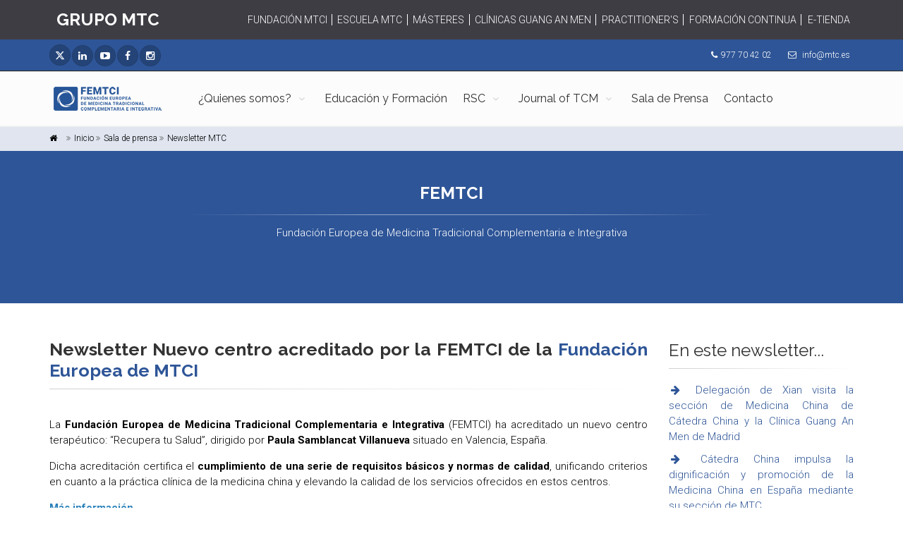

--- FILE ---
content_type: text/html; charset=UTF-8
request_url: https://fundacion.mtc.es/newsletter-mtc.php?204-nuevo-centro-acreditado-por-femtci
body_size: 17460
content:
<!DOCTYPE html>
<!--[if IE 9]> <html lang="en" class="ie9"> <![endif]-->
<!--[if !IE]><!-->
<html lang="es">
	<!--<![endif]-->

	<head>
		<meta charset="utf-8">
                    <title>Fundación Europea de Medicina Tradicional Complementaria e Integrativa | Fundación Europea de MTCI | Newsletter Nuevo centro acreditado por la FEMTCI</title>
		
		<meta name="description" content="">
        <meta name="keywords" content="">
		<meta name="author" content="Hitech Informàtica">

        
		<meta property="og:title" content="Nuevo centro acreditado por la FEMTCI | Fundación Europea de MTCI"><meta property="og:type" content="article"><meta property="og:url" content="https://fundacion.mtc.es/newsletter-mtc.php?entrada=204-nuevo-centro-acreditado-por-femtci"><meta property="og:image" content="https://fundacion.mtc.es/images/news/3019/p_Captura.JPG"><meta property="og:image:alt" content="Nuevo centro acreditado por la FEMTCI"><meta property="og:description" content=""><meta property="og:site_name" content="Fundación Europea de MTCI">		<!-- Mobile Meta -->
		<meta name="viewport" content="width=device-width, initial-scale=1.0">

        <!------ FAVICON ------>
        <link rel="apple-touch-icon" sizes="57x57" href="/favicon/apple-icon-57x57.png">
        <link rel="apple-touch-icon" sizes="60x60" href="/favicon/apple-icon-60x60.png">
        <link rel="apple-touch-icon" sizes="72x72" href="/favicon/apple-icon-72x72.png">
        <link rel="apple-touch-icon" sizes="76x76" href="/favicon/apple-icon-76x76.png">
        <link rel="apple-touch-icon" sizes="114x114" href="/favicon/apple-icon-114x114.png">
        <link rel="apple-touch-icon" sizes="120x120" href="/favicon/apple-icon-120x120.png">
        <link rel="apple-touch-icon" sizes="144x144" href="/favicon/apple-icon-144x144.png">
        <link rel="apple-touch-icon" sizes="152x152" href="/favicon/apple-icon-152x152.png">
        <link rel="apple-touch-icon" sizes="180x180" href="/favicon/apple-icon-180x180.png">
        <link rel="icon" type="image/png" sizes="192x192"  href="/favicon/android-icon-192x192.png">
        <link rel="icon" type="image/png" sizes="32x32" href="/favicon/favicon-32x32.png">
        <link rel="icon" type="image/png" sizes="96x96" href="/favicon/favicon-96x96.png">
        <link rel="icon" type="image/png" sizes="16x16" href="/favicon/favicon-16x16.png">
        <link rel="manifest" href="/favicon/manifest.json">
        <!------ FINAL FAVION ------>

        <!-- Web Fonts -->
		<link href='//fonts.googleapis.com/css?family=Roboto:400,300,300italic,400italic,500,500italic,700,700italic' rel='stylesheet' type='text/css'>
		<link href='//fonts.googleapis.com/css?family=Raleway:700,400,300' rel='stylesheet' type='text/css'>
		<link href='//fonts.googleapis.com/css?family=Pacifico' rel='stylesheet' type='text/css'>
		<link href='//fonts.googleapis.com/css?family=PT+Serif' rel='stylesheet' type='text/css'>

		<!-- Bootstrap core CSS -->
		<link href="bootstrap/css/bootstrap.css?v=xxs" rel="stylesheet">

        <!-- bootstrap xxs -->
        <link href="/css/bootstrap-xxs-tn.min.css" rel="stylesheet">

		<!-- Font Awesome CSS -->
        <link rel="stylesheet"  href="https://cdnjs.cloudflare.com/ajax/libs/font-awesome/6.5.0/css/all.min.css">
		<link href="fonts/font-awesome/css/font-awesome.css" rel="stylesheet">


		<!-- Fontello CSS -->
		<link href="fonts/fontello/css/fontello.css" rel="stylesheet">

		<!-- Plugins -->
		<link href="plugins/magnific-popup/magnific-popup.css" rel="stylesheet">
		<link href="plugins/rs-plugin/css/settings.css" rel="stylesheet">
		<link href="css/animations.css" rel="stylesheet">
		<link href="plugins/owl-carousel/owl.carousel.css" rel="stylesheet">
		<link href="plugins/owl-carousel/owl.transitions.css" rel="stylesheet">
		<link href="plugins/hover/hover-min.css" rel="stylesheet">
		<link href="plugins/morphext/morphext.css" rel="stylesheet">

		<!-- the project core CSS file -->
		<link href="css/style.css?v=1.0.5" rel="stylesheet" >

		<!-- Color Scheme (In order to change the color scheme, replace the blue.css with the color scheme that you prefer)-->
		<link href="css/skins/fundacion.css?v=1.0.8" rel="stylesheet">
        <link href='/js/ekko-lightbox/ekko-lightbox.css' rel='stylesheet'/>
        <style>
            .ekko-lightbox-item img:hover{cursor: hand;}
            .modal-overlay {
                display: flex; /* Mostrar desde el inicio */
                position: fixed;
                top: 0; left: 0;
                width: 100%; height: 100%;
                background-color: rgba(0, 0, 0, 0.7);
                justify-content: center;
                align-items: center;
                z-index: 1000;
            }

            .modal-content {
                background-color: white;
                padding: 20px;
                border-radius: 10px;
                max-width: 90%;
                max-height: 90%;
                box-shadow: 0 0 20px rgba(0,0,0,0.5);
                position: relative;
            }

            .close-modal-btn {
                position: absolute;
                top: -2px;
                right: 2px;
                background: none;
                border: none;
                font-size: 24px;
                cursor: pointer;
            }

            .modal-content img {
                width: 100%;
                height: auto;
                border-radius: 8px;
            }
        </style>
		<!-- Custom css -->
		<link href="css/custom.css" rel="stylesheet">
                <!-- Jquery and Bootstap core js files -->
        <script type="text/javascript" src="plugins/jquery.min.js"></script>
        <script type="text/javascript" src="bootstrap/js/bootstrap.min.js"></script>
        <script type='text/javascript' src='//platform-api.sharethis.com/js/sharethis.js#property=5bcdf7aee0bd050011105737&product=inline-share-buttons' async='async'></script>


        <!-- Google Analytics Tag -->

        <!--<script type="text/javascript">
            var _gaq = _gaq || [];
            _gaq.push(['_setAccount', 'UA-38128132-1']);
            _gaq.push(['_trackPageview']);
            (function() {
                var ga = document.createElement('script'); ga.type = 'text/javascript'; ga.async = true;
                ga.src = ('https:' == document.location.protocol ? 'https://ssl' : 'http://www') + '.google-analytics.com/ga.js';
                var s = document.getElementsByTagName('script')[0]; s.parentNode.insertBefore(ga, s);
            })();
        </script>-->

        <!-- -->


        <!-- Google tag (gtag.js) -->
        <script async src="https://www.googletagmanager.com/gtag/js?id=G-6PMXMYWDXW"></script>
        <script>
            window.dataLayer = window.dataLayer || [];
            function gtag(){dataLayer.push(arguments);}
            gtag('js', new Date());

            gtag('config', 'G-6PMXMYWDXW');
        </script>

        <!-- -->
	</head>

	<!-- body classes:  -->
	<!-- "boxed": boxed layout mode e.g. <body class="boxed"> -->
	<!-- "pattern-1 ... pattern-9": background patterns for boxed layout mode e.g. <body class="boxed pattern-1"> -->
	<!-- "transparent-header": makes the header transparent and pulls the banner to top -->
	<body class="no-trans front-page ">

		<!-- scrollToTop -->
		<!-- ================ -->
		<div class="scrollToTop circle"><i class="icon-up-open-big"></i></div>

		<!-- page wrapper start -->
		<!-- ================ -->
		<div class="page-wrapper">
			
            <!-- header-container start -->
			<div class="header-container" id="menu-mvl">

				<!-- header-top start -->
				<!-- classes:  -->
				<!-- "dark": dark version of header top e.g. class="header-top dark" -->
				<!-- "colored": colored version of header top e.g. class="header-top colored" -->
				<!-- ================ -->


                <!-- <div class="header-top colored noMvl" style="background-color:#3F3D44;"> -->
                <div class="header-top colored" style="background-color:#3F3D44;">
					<div class="container">
						<div class="row">
							<div class="col-xs-12 col-sm-2">
								
								<h3 style="color:white; margin-top:10px; text-align:center"><strong>GRUPO MTC</strong></h3>
								
							</div>
							<div class="col-xs-12 col-sm-10">

								
								<div id="header-top-second"  class="clearfix text-right topHeader text-right-alt" style="">
									<nav>
                                        <ul id="mtcMenu">
                                            <li><a href="https://fundacion.mtc.es/">FUNDACIÓN MTCI</a></li>
                                            <li><a href="https://www.esmtc.es/" target="_blank">ESCUELA MTC</a></li>
                                            <li><a href="https://masteres.mtc.es/" target="_blank">MÁSTERES</a></li>
                                            <li><a href="https://www.clinicasguanganmen.es/" target="_blank">CLÍNICAS GUANG AN MEN</a></li>
                                            <li><a href="https://practitioners.mtc.es/" target="_blank">PRACTITIONER'S</a></li>
                                            <li><a href="https://ifc.mtc.es/" target="_blank">FORMACIÓN CONTINUA</a></li>
                                            <li><a href="https://etienda.mtc.es/es/" target="_blank">E-TIENDA</a></li>
                                        </ul>
									</nav>
								</div>
								
							</div>
						</div>
					</div>
				</div>
            
            
			<!-- header-container start -->
			<div class="header-container">

				<!-- header-top start -->
				<!-- classes:  -->
				<!-- "dark": dark version of header top e.g. class="header-top dark" -->
				<!-- "colored": colored version of header top e.g. class="header-top colored" -->
				<!-- ================ -->
				<div class="header-top dark ">
					<div class="container">
						<div class="row">
							<div class="col-xs-2 col-sm-5">
								<!-- header-top-first start -->
								<!-- ================ -->
								<div class="header-top-first clearfix">

									<ul class="social-links circle small clearfix hidden-xs">
										<li class="x"><a target="_blank" href="https://twitter.com/FEMTC"><i class="fa-brands fa-x-twitter"></i></a></li>
										<li class="linkedin"><a target="_blank" href="http://www.linkedin.com/company/fundaci-n-europea-de-medicina-tradicional-china"><i class="fa fa-linkedin"></i></a></li>
										<li class="youtube"><a target="_blank" href="http://www.youtube.com/user/FEMTC1"><i class="fa fa-youtube-play"></i></a></li>
										<li class="facebook"><a target="_blank" href="https://www.facebook.com/FEMTCI"><i class="fa fa-facebook"></i></a></li>
                                        <li class="instagram"><a target="_blank" href="https://www.instagram.com/femtci/"><i class="fa fa-instagram"></i></a></li>
									</ul>
									<div class="social-links hidden-lg hidden-md hidden-sm circle small">
										<div class="btn-group dropdown">
											<button type="button" class="btn dropdown-toggle" data-toggle="dropdown"><i class="fa fa-share-alt"></i></button>
											<ul class="dropdown-menu dropdown-animation">
												<li class="x"><a target="_blank" href="https://twitter.com/FEMTC"><i class="fa-brands fa-x-twitter"></i></a></li>
                                                <li class="linkedin"><a target="_blank" href="http://www.linkedin.com/company/fundaci-n-europea-de-medicina-tradicional-china"><i class="fa fa-linkedin"></i></a></li>
                                                <li class="youtube"><a target="_blank" href="http://www.youtube.com/user/FEMTC1"><i class="fa fa-youtube-play"></i></a></li>
                                                <li class="facebook"><a target="_blank" href="https://www.facebook.com/FEMTCI"><i class="fa fa-facebook"></i></a></li>
                                                <li class="instagram"><a target="_blank" href="https://www.instagram.com/femtci/"><i class="fa fa-instagram"></i></a></li>
											</ul>
										</div>
									</div>
								</div>
								<!-- header-top-first end -->
							</div>
							<div class="col-xs-10 col-sm-7">

								<!-- header-top-second start -->
								<!-- ================ -->
								<div id="header-top-second"  class="clearfix text-right">
									<ul class="list-inline">
                                        <li><i class="fa fa-phone pr-5 pl-10"></i><a href="tel:+34977704202" style="color: white;">977 70 42 02</a></li>
										<li><i class="fa fa-envelope-o pr-5 pl-10"></i> <a style ="color: white;" href="mailto:info@mtc.es"> info@mtc.es</a></li>
									</ul>
								</div>
								<!-- header-top-second end -->
							</div>
						</div>
					</div>
				</div>
				<!-- header-top end -->

				<!-- header start -->
				<!-- classes:  -->
				<!-- "fixed": enables fixed navigation mode (sticky menu) e.g. class="header fixed clearfix" -->
				<!-- "dark": dark version of header e.g. class="header dark clearfix" -->
				<!-- "full-width": mandatory class for the full-width menu layout -->
				<!-- "centered": mandatory class for the centered logo layout -->
				<!-- ================ -->
				<header class="header  fixed   clearfix">
					<div class="container">
						<div class="row">
							<div class="col-md-2">
								<!-- header-left start -->
								<!-- ================ -->
								<div class="header-left clearfix">
									<!-- logo -->
									<div id="logo" class="logo">
										<a href="index.php"><img id="logo_img" src="images/logo-fundacion_2.png" alt="Fundación Europea de Medicina Tradicional China"></a>
									</div>

									<!-- name-and-slogan -->
									<!--<div class="site-slogan">
										Multipurpose HTML5 Template
									</div>-->

								</div>
								<!-- header-left end -->

							</div>
							<div class="col-md-10">

								<!-- header-right start -->
								<!-- ================ -->
								<div class="header-right clearfix">

								<!-- main-navigation start -->
								<!-- classes: -->
								<!-- "onclick": Makes the dropdowns open on click, this the default bootstrap behavior e.g. class="main-navigation onclick" -->
								<!-- "animated": Enables animations on dropdowns opening e.g. class="main-navigation animated" -->
								<!-- "with-dropdown-buttons": Mandatory class that adds extra space, to the main navigation, for the search and cart dropdowns -->
								<!-- ================ -->
								<div class="main-navigation  animated with-dropdown-buttons">

									

									<!-- navbar start -->

									<!-- ================ -->

									<nav class="navbar navbar-default" role="navigation">

										<div class="container-fluid">



											<!-- Toggle get grouped for better mobile display -->

											<div class="navbar-header">

												<button type="button" class="navbar-toggle" data-toggle="collapse" data-target="#navbar-collapse-1">

													<span class="sr-only">Toggle navigation</span>

													<span class="icon-bar"></span>

													<span class="icon-bar"></span>

													<span class="icon-bar"></span>

												</button>

												

											</div>



											<!-- Collect the nav links, forms, and other content for toggling -->

											<div class="collapse navbar-collapse" id="navbar-collapse-1">

												<!-- main-menu -->

												<ul class="nav navbar-nav ">

                                                	<!-- Inicio -->

														<!-- ¿Quienes Somos? -->

														<li class="dropdown ">

															<a class="dropdown-toggle" data-toggle="dropdown" href="#">¿Quienes somos?</a>

															<ul class="dropdown-menu">

																<li ><a href="actividades-fundacion-europea-mtc.php">Actividades</a></li>

																<li ><a href="historia-fundacion-europea-mtc.php">Historia</a></li>

																<li ><a href="carta-presidente-fundacion-europea-mtc.php">Carta del Presidente</a></li>

																<li ><a href="sedes-fundacion-europea-mtc.php">Sedes</a></li>

																<li ><a href="relacion-cooperacion-internacional-FEMTC.php">Cooperación Institucional</a></li>

																<li ><a href="centros-acreditados-fundacion-europea-mtc.php">Centros Acreditados</a></li>
                                                                
															</ul>

														</li>



													<!-- Educación y Formación -->

													<li> <!--class="dropdown"-->

                                                        <a href="/educacion-formacion.php">Educación y Formación</a> <!--class="dropdown-toggle" data-toggle="dropdown"-->

                                                    <!--<ul class="dropdown-menu">

														<li><a target="_blank" href="http://escuelasuperior.mtc.es/">Estudios Superiores de MTC</a></li>

														<li><a target="_blank" href="http://ifc.mtc.es/">Instituto Formación Continua</a></li>

													</ul>-->

												</li>



												<!-- Másteres FEMTC -->

													<!--<li class="dropdown ">

														<a class="dropdown-toggle" data-toggle="dropdown" href="/masteres.php">Másteres</a>

														<ul class="dropdown-menu">

                                                        	<li ><a href="https://masteres.mtc.es/" target="_blank">Másteres FEMTC</a></li>

															<li ><a href="/master-biologico-naturista.php">Másters Funiber</a></li>

														</ul>

													</li> -->

													<!-- RSC -->

													<li class="dropdown ">

														<a class="dropdown-toggle" data-toggle="dropdown" href="responsabilidad-social-fundacion-europea-mtc.php">RSC</a>

														<ul class="dropdown-menu">

                                                            <li ><a href="/rsc-agencia-espanola-proteccion-datos.php">Agencia Española de Protección de Datos</a></li>

															<li ><a href="/rsc-asociacion-es-per-tu-fundacion-europea-mtc.php">Asociación És Per Tu</a></li>

															<li ><a href="/rsc-animals-asia-fundacion-europea-mtc.php">Animals Asia Foundation</a></li>

															<li ><a href="/barefoot-fundacion-europea-mtc.php">Barefoot Acupuncturists</a></li>

															<li ><a href="/servigest-burgos-fundacion-europea-mtc.php">Servigest Burgos SL</a></li>

                                                            <li ><a href="/cleverwatt-energy-management-fundacion-europea-mtc.php">Cleverwatt Energy Management</a></li>

                                                            <li ><a href="/charter-de-la-diversidad.php">Carta de la diversidad</a></li>

                                                            <li ><a href="/rsc-global-humanitaria.php">Global Humanitaria</a></li>

                                                            <li ><a href="/rsc-global-humanitaria.php">Soñando sin Fronteras</a></li>

															<li ><a href="/ong-sonando-sin-fronteras.php">ONG Soñando Sin Fronteras</a></li>

														</ul>

													</li>

													<!-- Journal of TCM -->

													<li class="dropdown ">

														<a class="dropdown-toggle" data-toggle="dropdown" href="revista-medicina-china-journal-of-tcm.php">Journal of TCM</a>

														<ul class="dropdown-menu">

															<li ><a href="mtc-database-journal-of-tcm.php">MTC Database</a></li>

															<li ><a href="journal-of-tcm.php">Acceso online</a></li>

															<li ><a href="contacto-journal-of-tcm.php">Contacto Journal</a></li>

														</ul>

													</li>

                                                    <!-- Sala de Prensa -->

													<li class="">

														<a class="dropdown-toggle"  href="sala-prensa-fundacion-europea-mtc.php">Sala de Prensa</a>

													</li>

                                                    

                                                    <!-- Contacto -->

													<li class="">

														<a class="dropdown-toggle"  href="contacto-fundacion-europea-mtc.php">Contacto</a>

													</li>

												</ul>

												<!-- main-menu end -->

												

											</div>



										</div>

									</nav>

									<!-- navbar end -->
								</div>
								<!-- main-navigation end -->
								</div>
								<!-- header-right end -->

							</div>
						</div>
					</div>

				</header>
				<!-- header end -->
			</div>
			<!-- header-container end -->
                        <div id="page-start"></div>
            
						<!-- banner start -->
						<!-- ================ -->
						<div class="banner default-translucent-bg" style="background-image:url('images/FEMTC-blue.jpg'); background-position: 50% 27%;">
							<!-- breadcrumb start -->
							<!-- ================ -->
							<div class="breadcrumb-container">
								<div class="container">
					<ol class="breadcrumb"><li><i class="fa fa-home pr-10"></i></li><li><a class="link-dark" href="index.php">Inicio</a><li><a class="link-dark" href="sala-prensa-fundacion-europea-mtc.php">Sala de prensa</a><li><a class="link-dark" href="newsletter-mtc.php">Newsletter MTC</a></ol>
								</div>
							</div>
							<!-- breadcrumb end -->
							<div class="container">
								<div class="row">
									<div class="col-md-8 text-center col-md-offset-2 pv-20">
										<h3 class="title object-non-visible" data-animation-effect="fadeIn" data-effect-delay="100"><strong>FEMTCI</strong></h3>
										<div class="separator object-non-visible mt-10" data-animation-effect="fadeIn" data-effect-delay="100"></div>
										<p class="text-center object-non-visible" data-animation-effect="fadeIn" data-effect-delay="100">Fundación Europea de Medicina Tradicional Complementaria e Integrativa</p>
									</div>
								</div>
							</div>
						</div>
						<!-- banner end -->
						<!-- main-container start -->
	<!-- ================ -->
	<section class="main-container">

		<div class="container">
			<div class="row">

				<!-- main start -->
				<!-- ================ -->
				<div class="main col-md-9 col-lg-9 text-justify">

					<!-- page-title start -->
					<!-- ================ -->
                    					    <h1 class="page-title">Newsletter Nuevo centro acreditado por la FEMTCI de la <span class="resaltar">Fundación Europea de MTCI</span></h1>
                        <div class="separator-2 mb-40"></div>
					<section class="section-responsive noticia"><p style="text-align:justify"><span style="color:#000000">La <strong>Fundaci&oacute;n Europea de Medicina Tradicional Complementaria e Integrativa</strong> (FEMTCI) ha acreditado un nuevo centro terap&eacute;utico: &ldquo;Recupera tu Salud&rdquo;, dirigido por <strong>Paula Samblancat Villanueva</strong> situado en Valencia, Espa&ntilde;a.</span></p>

<p style="text-align:justify"><span style="color:#000000"><span style="background-color:white">Dicha acreditaci&oacute;n certifica el <strong>cumplimiento de una serie de requisitos b&aacute;sicos y normas de calidad</strong>, unificando criterios en cuanto a la pr&aacute;ctica cl&iacute;nica de la medicina china y elevando la calidad de los servicios ofrecidos en estos centros.</span></span></p>

<p style="text-align:justify"><a href="https://practitioners.mtc.es/acreditacion-centros.php" target="_blank"><span style="color:#2980b9"><strong><span style="background-color:white">M&aacute;s informaci&oacute;n</span></strong></span></a></p>

<p align="center"><a href="https://practitioners.mtc.es/acreditacion-centros.php" target="_blank"><span style="color:#2980b9"><strong><span style="background-color:white"><img alt="" src="https://fundacion.mtc.es/images/news/3019/Captura.JPG" style="height:606px; width:600px" /></span></strong></span></a></p>

<p style="text-align:justify">&nbsp;</p>
</section><div class="col-xs-9"><div class="sharethis-inline-share-buttons" data-title="Nuevo centro acreditado por la FEMTCI"data-image="https://fundacion.mtc.es/images/news/3019/p_Captura.JPG"data-description="La Fundaci&oacute;n Europea de Medicina Tradicional Complementaria e Integrativa (FEMTCI) ha acreditado un nuevo centro terap&eacute;utico: &ldquo;Recupera tu Salud&rdquo;, dirigido por Paula Samblancat Villanueva situado en Valencia, Espa&ntilde;a.

Di"></div></div><div class="col-xs-3"><a href="newsletter-mtc.php?news=204" style="margin: 0px;" class="pull-right btn btn-primary"><i class="fa fa-reply" aria-hidden="true"></i><span class="hidden-xs"> Volver al índice</span></a></div>					</div>
					<!-- main end -->
					<aside class="col-md-3 col-lg-3 col-sm-12 col-xs-12">
    <div class="sidebar">
    	<div class="block clearfix">
   			            
                <div class="row">
                    <div class="col-lg-12 col-xs-12 col-md-12 col-sm-12">
                        <h3 class="title">En este newsletter...</h3>
                        <div class="separator-2"></div>
                        <ul class="list-icons text-justify">
                                                    <li><a href="?entrada=204-delegacion-xian-visita-seccion-medicina-china-catedra-china-clinica-guang-men-madrid"><i class="fa fa-arrow-right pr-5"></i> Delegación de Xian visita la sección de Medicina China de Cátedra China y la Clínica Guang An Men de Madrid</a></li>
					                                <li><a href="?entrada=204-catedra-china-impulsa-dignificacion-promocion-medicina-china-espana-mediante-seccion-mtc"><i class="fa fa-arrow-right pr-5"></i> Cátedra China impulsa la dignificación y promoción de la Medicina China en España mediante su sección de MTC</a></li>
					                                <li><a href="?entrada=204-nuevo-centro-acreditado-por-femtci"><i class="fa fa-arrow-right pr-5"></i> Nuevo centro acreditado por la FEMTCI</a></li>
					                                <li><a href="?entrada=204-observatorio-acupuntura-medicina-tradicional-china-continua-labor-perseverancia-clave-del-exito"><i class="fa fa-arrow-right pr-5"></i> El Observatorio de Acupuntura y Medicina Tradicional China continua su labor. Perseverancia es la clave del éxito</a></li>
					                                <li><a href="?entrada=204-marcha-asamblea-mundial-salud-del-mayo-junio-sede-oms-ginebra"><i class="fa fa-arrow-right pr-5"></i> En marcha la 77ª Asamblea Mundial de la Salud del 27 de Mayo al 1 de junio en la sede de la OMS en Ginebra</a></li>
					                                <li><a href="?entrada=204-femtci-participado-revision-del-borrador-estrategia-medicina-tradicional-2025-2034"><i class="fa fa-arrow-right pr-5"></i> La FEMTCI ha participado en la revisión del borrador de la estrategia de Medicina Tradicional 2025-2034</a></li>
					                                <li><a href="?entrada=204-ocoe-presenta-proyecto-mocion-para-regulacion-osteopatia-senado-espana"><i class="fa fa-arrow-right pr-5"></i> OCOE presenta proyecto de moción para la regulación de la Osteopatía en el Senado de España</a></li>
					                                <li><a href="?entrada=204-participacion-femtci-conferencia-sobre-mtc-asociacion-amistad-con-china"><i class="fa fa-arrow-right pr-5"></i> Participación de la FEMTCI en la Conferencia sobre MTC de la Asociación de Amistad con China</a></li>
					                                <li><a href="?entrada=204-practitioner’s-register-esta-trabajando-incansablemente-las-proximas-elecciones-parlamento-europeo"><i class="fa fa-arrow-right pr-5"></i> Practitioner’s Register está trabajando incansablemente en las próximas elecciones al Parlamento Europeo</a></li>
					                                <li><a href="?entrada=204-medicina-tradicional-china-avanza-con-innovaciones-basadas-achicoria"><i class="fa fa-arrow-right pr-5"></i> La Medicina Tradicional China avanza con Innovaciones basadas en la Achicoria</a></li>
					                                <li><a href="?entrada=204-cognicion-relacionada-con-ferritina-sangre-microbiota"><i class="fa fa-arrow-right pr-5"></i> La cognición, relacionada con la ferritina en sangre y la microbiota</a></li>
					                                <li><a href="?entrada=204-modelo-ofrece-apoyo-medicina-tradicional"><i class="fa fa-arrow-right pr-5"></i> El modelo de IA ofrece apoyo a la Medicina Tradicional</a></li>
					                                <li><a href="?entrada=204-xiv-congreso-femtci-peniscola-ponencias-que-desafiaran-ideas-preconcebidas-llevaran-nuevas-perspectivas-terapeuticas"><i class="fa fa-arrow-right pr-5"></i> XIV Congreso de la FEMTCI en Peñíscola: Ponencias que desafiarán ideas preconcebidas y llevarán a nuevas perspectivas terapéuticas</a></li>
					                                <li><a href="?entrada=204-tcm-kongress-rothenburg-del-mayo-2024-formacion-continua-alto-nivel-con-expertos-internacionales"><i class="fa fa-arrow-right pr-5"></i> 55º TCM Kongress Rothenburg del 7 al 11 de mayo de 2024 – Formación continua de alto nivel con expertos internacionales</a></li>
					                                <li><a href="?entrada=204-conferencia-internacional-acupuntura-2024-aniversario-asociacion-medicina-tradicional-china-acupuntura-del-reino-unido-(atcm)"><i class="fa fa-arrow-right pr-5"></i> Conferencia Internacional de Acupuntura 2024 y 30º aniversario de la Asociación de Medicina Tradicional China y Acupuntura del Reino Unido (ATCM)</a></li>
					                            </ul>
                    </div>
                </div>
                <div class="row">
                    <div class="col-lg-12 col-xs-12 col-md-12 col-sm-12">
                        <h3 style="font-weight: 600">Historico...</h3>
                        <div class="separator-2"></div>
                        <div id="blog-sidebar">
                            <nav>
                                <ul class="nav nav-pills nav-stacked">
                                                                        <li class="dropdown">
                                        <a class="dropdown-toggle" data-toggle="dropdown" href="javascript:void(0)">2026 (17)</a>
                                        <ul class="dropdown-menu">
                                            <!--<li><a href="/newsletter-mtc.php?year=<?/*=$any['any']*/?>">Todas las entradas</a></li>-->
                                                                                            <li><a href="/newsletter-mtc.php?year=2026&news=223">Enero (17)</a></li>
                                                                                    </ul>
                                    </li>
                                                                        <li class="dropdown">
                                        <a class="dropdown-toggle" data-toggle="dropdown" href="javascript:void(0)">2025 (149)</a>
                                        <ul class="dropdown-menu">
                                            <!--<li><a href="/newsletter-mtc.php?year=<?/*=$any['any']*/?>">Todas las entradas</a></li>-->
                                                                                            <li><a href="/newsletter-mtc.php?year=2025&news=211">Enero  (16)</a></li>
                                                                                            <li><a href="/newsletter-mtc.php?year=2025&news=212">Febrero (11)</a></li>
                                                                                            <li><a href="/newsletter-mtc.php?year=2025&news=213">Marzo (12)</a></li>
                                                                                            <li><a href="/newsletter-mtc.php?year=2025&news=214">Abril (10)</a></li>
                                                                                            <li><a href="/newsletter-mtc.php?year=2025&news=215">Mayo (14)</a></li>
                                                                                            <li><a href="/newsletter-mtc.php?year=2025&news=216">Junio (13)</a></li>
                                                                                            <li><a href="/newsletter-mtc.php?year=2025&news=218">Julio (12)</a></li>
                                                                                            <li><a href="/newsletter-mtc.php?year=2025&news=219">Septiembre (18)</a></li>
                                                                                            <li><a href="/newsletter-mtc.php?year=2025&news=220">Octubre (14)</a></li>
                                                                                            <li><a href="/newsletter-mtc.php?year=2025&news=221">Noviembre (12)</a></li>
                                                                                            <li><a href="/newsletter-mtc.php?year=2025&news=222">Diciembre (17)</a></li>
                                                                                    </ul>
                                    </li>
                                                                        <li class="dropdown">
                                        <a class="dropdown-toggle" data-toggle="dropdown" href="javascript:void(0)">2024 (166)</a>
                                        <ul class="dropdown-menu">
                                            <!--<li><a href="/newsletter-mtc.php?year=<?/*=$any['any']*/?>">Todas las entradas</a></li>-->
                                                                                            <li><a href="/newsletter-mtc.php?year=2024&news=200">Enero (12)</a></li>
                                                                                            <li><a href="/newsletter-mtc.php?year=2024&news=201">Febrero (14)</a></li>
                                                                                            <li><a href="/newsletter-mtc.php?year=2024&news=202">Marzo (16)</a></li>
                                                                                            <li><a href="/newsletter-mtc.php?year=2024&news=203">Abril (15)</a></li>
                                                                                            <li><a href="/newsletter-mtc.php?year=2024&news=204">Mayo (15)</a></li>
                                                                                            <li><a href="/newsletter-mtc.php?year=2024&news=205">Junio  (16)</a></li>
                                                                                            <li><a href="/newsletter-mtc.php?year=2024&news=206">Julio (20)</a></li>
                                                                                            <li><a href="/newsletter-mtc.php?year=2024&news=207">Septiembre (14)</a></li>
                                                                                            <li><a href="/newsletter-mtc.php?year=2024&news=208">Octubre (14)</a></li>
                                                                                            <li><a href="/newsletter-mtc.php?year=2024&news=209">Noviembre (13)</a></li>
                                                                                            <li><a href="/newsletter-mtc.php?year=2024&news=210">Diciembre (17)</a></li>
                                                                                    </ul>
                                    </li>
                                                                        <li class="dropdown">
                                        <a class="dropdown-toggle" data-toggle="dropdown" href="javascript:void(0)">2023 (172)</a>
                                        <ul class="dropdown-menu">
                                            <!--<li><a href="/newsletter-mtc.php?year=<?/*=$any['any']*/?>">Todas las entradas</a></li>-->
                                                                                            <li><a href="/newsletter-mtc.php?year=2023&news=188">Enero  (11)</a></li>
                                                                                            <li><a href="/newsletter-mtc.php?year=2023&news=189">Febrero (13)</a></li>
                                                                                            <li><a href="/newsletter-mtc.php?year=2023&news=190">Marzo (15)</a></li>
                                                                                            <li><a href="/newsletter-mtc.php?year=2023&news=191">Abril (10)</a></li>
                                                                                            <li><a href="/newsletter-mtc.php?year=2023&news=192">Mayo (15)</a></li>
                                                                                            <li><a href="/newsletter-mtc.php?year=2023&news=193">Junio  (19)</a></li>
                                                                                            <li><a href="/newsletter-mtc.php?year=2023&news=194">Julio (23)</a></li>
                                                                                            <li><a href="/newsletter-mtc.php?year=2023&news=195">Septiembre  (20)</a></li>
                                                                                            <li><a href="/newsletter-mtc.php?year=2023&news=197">Octubre (18)</a></li>
                                                                                            <li><a href="/newsletter-mtc.php?year=2023&news=198">Noviembre (13)</a></li>
                                                                                            <li><a href="/newsletter-mtc.php?year=2023&news=199">Diciembre (15)</a></li>
                                                                                    </ul>
                                    </li>
                                                                        <li class="dropdown">
                                        <a class="dropdown-toggle" data-toggle="dropdown" href="javascript:void(0)">2022 (165)</a>
                                        <ul class="dropdown-menu">
                                            <!--<li><a href="/newsletter-mtc.php?year=<?/*=$any['any']*/?>">Todas las entradas</a></li>-->
                                                                                            <li><a href="/newsletter-mtc.php?year=2022&news=177">Enero (12)</a></li>
                                                                                            <li><a href="/newsletter-mtc.php?year=2022&news=178">Febrero  (16)</a></li>
                                                                                            <li><a href="/newsletter-mtc.php?year=2022&news=179">Marzo (9)</a></li>
                                                                                            <li><a href="/newsletter-mtc.php?year=2022&news=180">Abril (16)</a></li>
                                                                                            <li><a href="/newsletter-mtc.php?year=2022&news=181">Mayo (20)</a></li>
                                                                                            <li><a href="/newsletter-mtc.php?year=2022&news=182">Junio (17)</a></li>
                                                                                            <li><a href="/newsletter-mtc.php?year=2022&news=183">Julio  (13)</a></li>
                                                                                            <li><a href="/newsletter-mtc.php?year=2022&news=184">Septiembre (21)</a></li>
                                                                                            <li><a href="/newsletter-mtc.php?year=2022&news=185">Octubre (14)</a></li>
                                                                                            <li><a href="/newsletter-mtc.php?year=2022&news=186">Noviembre (15)</a></li>
                                                                                            <li><a href="/newsletter-mtc.php?year=2022&news=187">Diciembre (12)</a></li>
                                                                                    </ul>
                                    </li>
                                                                        <li class="dropdown">
                                        <a class="dropdown-toggle" data-toggle="dropdown" href="javascript:void(0)">2021 (130)</a>
                                        <ul class="dropdown-menu">
                                            <!--<li><a href="/newsletter-mtc.php?year=<?/*=$any['any']*/?>">Todas las entradas</a></li>-->
                                                                                            <li><a href="/newsletter-mtc.php?year=2021&news=166">Enero (12)</a></li>
                                                                                            <li><a href="/newsletter-mtc.php?year=2021&news=167">Febrero (9)</a></li>
                                                                                            <li><a href="/newsletter-mtc.php?year=2021&news=168">Marzo (9)</a></li>
                                                                                            <li><a href="/newsletter-mtc.php?year=2021&news=169">Abril (9)</a></li>
                                                                                            <li><a href="/newsletter-mtc.php?year=2021&news=170">Mayo (13)</a></li>
                                                                                            <li><a href="/newsletter-mtc.php?year=2021&news=171">Junio (11)</a></li>
                                                                                            <li><a href="/newsletter-mtc.php?year=2021&news=172">Julio (14)</a></li>
                                                                                            <li><a href="/newsletter-mtc.php?year=2021&news=173">Septiembre (13)</a></li>
                                                                                            <li><a href="/newsletter-mtc.php?year=2021&news=174">Octubre (14)</a></li>
                                                                                            <li><a href="/newsletter-mtc.php?year=2021&news=175">Noviembre (12)</a></li>
                                                                                            <li><a href="/newsletter-mtc.php?year=2021&news=176">Diciembre (14)</a></li>
                                                                                    </ul>
                                    </li>
                                                                        <li class="dropdown">
                                        <a class="dropdown-toggle" data-toggle="dropdown" href="javascript:void(0)">2020 (117)</a>
                                        <ul class="dropdown-menu">
                                            <!--<li><a href="/newsletter-mtc.php?year=<?/*=$any['any']*/?>">Todas las entradas</a></li>-->
                                                                                            <li><a href="/newsletter-mtc.php?year=2020&news=152">Enero (10)</a></li>
                                                                                            <li><a href="/newsletter-mtc.php?year=2020&news=153">Febrero (13)</a></li>
                                                                                            <li><a href="/newsletter-mtc.php?year=2020&news=154">Marzo (13)</a></li>
                                                                                            <li><a href="/newsletter-mtc.php?year=2020&news=155">Abril (12)</a></li>
                                                                                            <li><a href="/newsletter-mtc.php?year=2020&news=157">Mayo (15)</a></li>
                                                                                            <li><a href="/newsletter-mtc.php?year=2020&news=159">Junio (9)</a></li>
                                                                                            <li><a href="/newsletter-mtc.php?year=2020&news=161">Agosto (9)</a></li>
                                                                                            <li><a href="/newsletter-mtc.php?year=2020&news=162">Septiembre (8)</a></li>
                                                                                            <li><a href="/newsletter-mtc.php?year=2020&news=163">Octubre (11)</a></li>
                                                                                            <li><a href="/newsletter-mtc.php?year=2020&news=164">Noviembre (7)</a></li>
                                                                                            <li><a href="/newsletter-mtc.php?year=2020&news=165">Diciembre (10)</a></li>
                                                                                    </ul>
                                    </li>
                                                                        <li class="dropdown">
                                        <a class="dropdown-toggle" data-toggle="dropdown" href="javascript:void(0)">2019 (176)</a>
                                        <ul class="dropdown-menu">
                                            <!--<li><a href="/newsletter-mtc.php?year=<?/*=$any['any']*/?>">Todas las entradas</a></li>-->
                                                                                            <li><a href="/newsletter-mtc.php?year=2019&news=141">Enero (10)</a></li>
                                                                                            <li><a href="/newsletter-mtc.php?year=2019&news=142">Febrero (16)</a></li>
                                                                                            <li><a href="/newsletter-mtc.php?year=2019&news=143">Marzo  (22)</a></li>
                                                                                            <li><a href="/newsletter-mtc.php?year=2019&news=144">Abril (16)</a></li>
                                                                                            <li><a href="/newsletter-mtc.php?year=2019&news=145">Mayo (24)</a></li>
                                                                                            <li><a href="/newsletter-mtc.php?year=2019&news=146">Junio (16)</a></li>
                                                                                            <li><a href="/newsletter-mtc.php?year=2019&news=147">Julio (20)</a></li>
                                                                                            <li><a href="/newsletter-mtc.php?year=2019&news=148">Septiembre (11)</a></li>
                                                                                            <li><a href="/newsletter-mtc.php?year=2019&news=149">Octubre (11)</a></li>
                                                                                            <li><a href="/newsletter-mtc.php?year=2019&news=150">Noviembre (14)</a></li>
                                                                                            <li><a href="/newsletter-mtc.php?year=2019&news=151">Diciembre (16)</a></li>
                                                                                    </ul>
                                    </li>
                                                                        <li class="dropdown">
                                        <a class="dropdown-toggle" data-toggle="dropdown" href="javascript:void(0)">2018 (172)</a>
                                        <ul class="dropdown-menu">
                                            <!--<li><a href="/newsletter-mtc.php?year=<?/*=$any['any']*/?>">Todas las entradas</a></li>-->
                                                                                            <li><a href="/newsletter-mtc.php?year=2018&news=130">Enero (17)</a></li>
                                                                                            <li><a href="/newsletter-mtc.php?year=2018&news=131">Febrero (13)</a></li>
                                                                                            <li><a href="/newsletter-mtc.php?year=2018&news=132">Marzo (16)</a></li>
                                                                                            <li><a href="/newsletter-mtc.php?year=2018&news=133">Abril (23)</a></li>
                                                                                            <li><a href="/newsletter-mtc.php?year=2018&news=134">Mayo (14)</a></li>
                                                                                            <li><a href="/newsletter-mtc.php?year=2018&news=135">Junio (14)</a></li>
                                                                                            <li><a href="/newsletter-mtc.php?year=2018&news=136">Julio (16)</a></li>
                                                                                            <li><a href="/newsletter-mtc.php?year=2018&news=137">Septiembre (16)</a></li>
                                                                                            <li><a href="/newsletter-mtc.php?year=2018&news=138">Octubre (17)</a></li>
                                                                                            <li><a href="/newsletter-mtc.php?year=2018&news=139">Noviembre (12)</a></li>
                                                                                            <li><a href="/newsletter-mtc.php?year=2018&news=140">Diciembre (14)</a></li>
                                                                                    </ul>
                                    </li>
                                                                        <li class="dropdown">
                                        <a class="dropdown-toggle" data-toggle="dropdown" href="javascript:void(0)">2017 (158)</a>
                                        <ul class="dropdown-menu">
                                            <!--<li><a href="/newsletter-mtc.php?year=<?/*=$any['any']*/?>">Todas las entradas</a></li>-->
                                                                                            <li><a href="/newsletter-mtc.php?year=2017&news=119">Enero (14)</a></li>
                                                                                            <li><a href="/newsletter-mtc.php?year=2017&news=120">Febrero (11)</a></li>
                                                                                            <li><a href="/newsletter-mtc.php?year=2017&news=121">Marzo (9)</a></li>
                                                                                            <li><a href="/newsletter-mtc.php?year=2017&news=122">Abril (15)</a></li>
                                                                                            <li><a href="/newsletter-mtc.php?year=2017&news=123">Mayo (16)</a></li>
                                                                                            <li><a href="/newsletter-mtc.php?year=2017&news=124">Junio (13)</a></li>
                                                                                            <li><a href="/newsletter-mtc.php?year=2017&news=125">Julio (18)</a></li>
                                                                                            <li><a href="/newsletter-mtc.php?year=2017&news=126">Septiembre (20)</a></li>
                                                                                            <li><a href="/newsletter-mtc.php?year=2017&news=127">Octubre (15)</a></li>
                                                                                            <li><a href="/newsletter-mtc.php?year=2017&news=128">Noviembre (13)</a></li>
                                                                                            <li><a href="/newsletter-mtc.php?year=2017&news=129">Diciembre (14)</a></li>
                                                                                    </ul>
                                    </li>
                                                                        <li class="dropdown">
                                        <a class="dropdown-toggle" data-toggle="dropdown" href="javascript:void(0)">2016 (152)</a>
                                        <ul class="dropdown-menu">
                                            <!--<li><a href="/newsletter-mtc.php?year=<?/*=$any['any']*/?>">Todas las entradas</a></li>-->
                                                                                            <li><a href="/newsletter-mtc.php?year=2016&news=108">Enero (12)</a></li>
                                                                                            <li><a href="/newsletter-mtc.php?year=2016&news=109">Febrero (13)</a></li>
                                                                                            <li><a href="/newsletter-mtc.php?year=2016&news=110">Marzo (12)</a></li>
                                                                                            <li><a href="/newsletter-mtc.php?year=2016&news=111">Abril (15)</a></li>
                                                                                            <li><a href="/newsletter-mtc.php?year=2016&news=112">Mayo (11)</a></li>
                                                                                            <li><a href="/newsletter-mtc.php?year=2016&news=113">Junio (21)</a></li>
                                                                                            <li><a href="/newsletter-mtc.php?year=2016&news=114">Julio (13)</a></li>
                                                                                            <li><a href="/newsletter-mtc.php?year=2016&news=115">Septiembre (11)</a></li>
                                                                                            <li><a href="/newsletter-mtc.php?year=2016&news=116">Octubre (18)</a></li>
                                                                                            <li><a href="/newsletter-mtc.php?year=2016&news=117">Noviembre (13)</a></li>
                                                                                            <li><a href="/newsletter-mtc.php?year=2016&news=118">Diciembre (13)</a></li>
                                                                                    </ul>
                                    </li>
                                                                        <li class="dropdown">
                                        <a class="dropdown-toggle" data-toggle="dropdown" href="javascript:void(0)">2015 (181)</a>
                                        <ul class="dropdown-menu">
                                            <!--<li><a href="/newsletter-mtc.php?year=<?/*=$any['any']*/?>">Todas las entradas</a></li>-->
                                                                                            <li><a href="/newsletter-mtc.php?year=2015&news=97">Enero (19)</a></li>
                                                                                            <li><a href="/newsletter-mtc.php?year=2015&news=98">Febrero (17)</a></li>
                                                                                            <li><a href="/newsletter-mtc.php?year=2015&news=99">Marzo (16)</a></li>
                                                                                            <li><a href="/newsletter-mtc.php?year=2015&news=100">Abril (16)</a></li>
                                                                                            <li><a href="/newsletter-mtc.php?year=2015&news=101">Mayo (17)</a></li>
                                                                                            <li><a href="/newsletter-mtc.php?year=2015&news=102">Junio (19)</a></li>
                                                                                            <li><a href="/newsletter-mtc.php?year=2015&news=103">Julio (21)</a></li>
                                                                                            <li><a href="/newsletter-mtc.php?year=2015&news=104">Septiembre (19)</a></li>
                                                                                            <li><a href="/newsletter-mtc.php?year=2015&news=105">Octubre (15)</a></li>
                                                                                            <li><a href="/newsletter-mtc.php?year=2015&news=106">Noviembre (12)</a></li>
                                                                                            <li><a href="/newsletter-mtc.php?year=2015&news=107">Diciembre (10)</a></li>
                                                                                    </ul>
                                    </li>
                                                                        <li class="dropdown">
                                        <a class="dropdown-toggle" data-toggle="dropdown" href="javascript:void(0)">2014 (196)</a>
                                        <ul class="dropdown-menu">
                                            <!--<li><a href="/newsletter-mtc.php?year=<?/*=$any['any']*/?>">Todas las entradas</a></li>-->
                                                                                            <li><a href="/newsletter-mtc.php?year=2014&news=86">Enero (14)</a></li>
                                                                                            <li><a href="/newsletter-mtc.php?year=2014&news=87">Febrero (13)</a></li>
                                                                                            <li><a href="/newsletter-mtc.php?year=2014&news=88">Marzo (21)</a></li>
                                                                                            <li><a href="/newsletter-mtc.php?year=2014&news=89">Abril (19)</a></li>
                                                                                            <li><a href="/newsletter-mtc.php?year=2014&news=90">Mayo (15)</a></li>
                                                                                            <li><a href="/newsletter-mtc.php?year=2014&news=91">Junio (27)</a></li>
                                                                                            <li><a href="/newsletter-mtc.php?year=2014&news=92">Julio (17)</a></li>
                                                                                            <li><a href="/newsletter-mtc.php?year=2014&news=93">Septiembre (24)</a></li>
                                                                                            <li><a href="/newsletter-mtc.php?year=2014&news=94">Octubre (21)</a></li>
                                                                                            <li><a href="/newsletter-mtc.php?year=2014&news=95">Noviembre (13)</a></li>
                                                                                            <li><a href="/newsletter-mtc.php?year=2014&news=96">Diciembre (12)</a></li>
                                                                                    </ul>
                                    </li>
                                                                        <li class="dropdown">
                                        <a class="dropdown-toggle" data-toggle="dropdown" href="javascript:void(0)">2013 (193)</a>
                                        <ul class="dropdown-menu">
                                            <!--<li><a href="/newsletter-mtc.php?year=<?/*=$any['any']*/?>">Todas las entradas</a></li>-->
                                                                                            <li><a href="/newsletter-mtc.php?year=2013&news=1">Enero (8)</a></li>
                                                                                            <li><a href="/newsletter-mtc.php?year=2013&news=2">Febrero (13)</a></li>
                                                                                            <li><a href="/newsletter-mtc.php?year=2013&news=3">Marzo (16)</a></li>
                                                                                            <li><a href="/newsletter-mtc.php?year=2013&news=4">Abril (19)</a></li>
                                                                                            <li><a href="/newsletter-mtc.php?year=2013&news=5">Mayo (24)</a></li>
                                                                                            <li><a href="/newsletter-mtc.php?year=2013&news=6">Junio (17)</a></li>
                                                                                            <li><a href="/newsletter-mtc.php?year=2013&news=7">Julio (17)</a></li>
                                                                                            <li><a href="/newsletter-mtc.php?year=2013&news=8">Septiembre (26)</a></li>
                                                                                            <li><a href="/newsletter-mtc.php?year=2013&news=9">Octubre (18)</a></li>
                                                                                            <li><a href="/newsletter-mtc.php?year=2013&news=10">Noviembre (16)</a></li>
                                                                                            <li><a href="/newsletter-mtc.php?year=2013&news=11">Diciembre (19)</a></li>
                                                                                    </ul>
                                    </li>
                                                                        <li class="dropdown">
                                        <a class="dropdown-toggle" data-toggle="dropdown" href="javascript:void(0)">2012 (183)</a>
                                        <ul class="dropdown-menu">
                                            <!--<li><a href="/newsletter-mtc.php?year=<?/*=$any['any']*/?>">Todas las entradas</a></li>-->
                                                                                            <li><a href="/newsletter-mtc.php?year=2012&news=12">Enero (10)</a></li>
                                                                                            <li><a href="/newsletter-mtc.php?year=2012&news=13">Febrero (12)</a></li>
                                                                                            <li><a href="/newsletter-mtc.php?year=2012&news=14">Marzo (11)</a></li>
                                                                                            <li><a href="/newsletter-mtc.php?year=2012&news=15">Abril (17)</a></li>
                                                                                            <li><a href="/newsletter-mtc.php?year=2012&news=16">Mayo (17)</a></li>
                                                                                            <li><a href="/newsletter-mtc.php?year=2012&news=17">Junio (23)</a></li>
                                                                                            <li><a href="/newsletter-mtc.php?year=2012&news=18">Julio (18)</a></li>
                                                                                            <li><a href="/newsletter-mtc.php?year=2012&news=20">Septiembre (19)</a></li>
                                                                                            <li><a href="/newsletter-mtc.php?year=2012&news=21">Octubre (15)</a></li>
                                                                                            <li><a href="/newsletter-mtc.php?year=2012&news=22">Noviembre (22)</a></li>
                                                                                            <li><a href="/newsletter-mtc.php?year=2012&news=23">Diciembre (19)</a></li>
                                                                                    </ul>
                                    </li>
                                                                        <li class="dropdown">
                                        <a class="dropdown-toggle" data-toggle="dropdown" href="javascript:void(0)">2011 (196)</a>
                                        <ul class="dropdown-menu">
                                            <!--<li><a href="/newsletter-mtc.php?year=<?/*=$any['any']*/?>">Todas las entradas</a></li>-->
                                                                                            <li><a href="/newsletter-mtc.php?year=2011&news=24">Enero (23)</a></li>
                                                                                            <li><a href="/newsletter-mtc.php?year=2011&news=25">Febrero (18)</a></li>
                                                                                            <li><a href="/newsletter-mtc.php?year=2011&news=26">Marzo (22)</a></li>
                                                                                            <li><a href="/newsletter-mtc.php?year=2011&news=27">Abril (17)</a></li>
                                                                                            <li><a href="/newsletter-mtc.php?year=2011&news=28">Mayo (23)</a></li>
                                                                                            <li><a href="/newsletter-mtc.php?year=2011&news=29">Junio (13)</a></li>
                                                                                            <li><a href="/newsletter-mtc.php?year=2011&news=30">Julio (12)</a></li>
                                                                                            <li><a href="/newsletter-mtc.php?year=2011&news=32">Septiembre (24)</a></li>
                                                                                            <li><a href="/newsletter-mtc.php?year=2011&news=33">Octubre (9)</a></li>
                                                                                            <li><a href="/newsletter-mtc.php?year=2011&news=34">Noviembre (14)</a></li>
                                                                                            <li><a href="/newsletter-mtc.php?year=2011&news=35">Diciembre (21)</a></li>
                                                                                    </ul>
                                    </li>
                                                                        <li class="dropdown">
                                        <a class="dropdown-toggle" data-toggle="dropdown" href="javascript:void(0)">2010 (146)</a>
                                        <ul class="dropdown-menu">
                                            <!--<li><a href="/newsletter-mtc.php?year=<?/*=$any['any']*/?>">Todas las entradas</a></li>-->
                                                                                            <li><a href="/newsletter-mtc.php?year=2010&news=36">Enero (15)</a></li>
                                                                                            <li><a href="/newsletter-mtc.php?year=2010&news=37">Febrero (12)</a></li>
                                                                                            <li><a href="/newsletter-mtc.php?year=2010&news=38">Marzo (9)</a></li>
                                                                                            <li><a href="/newsletter-mtc.php?year=2010&news=39">Abril (10)</a></li>
                                                                                            <li><a href="/newsletter-mtc.php?year=2010&news=40">Mayo (8)</a></li>
                                                                                            <li><a href="/newsletter-mtc.php?year=2010&news=41">Junio (10)</a></li>
                                                                                            <li><a href="/newsletter-mtc.php?year=2010&news=42">Julio (13)</a></li>
                                                                                            <li><a href="/newsletter-mtc.php?year=2010&news=44">Septiembre (11)</a></li>
                                                                                            <li><a href="/newsletter-mtc.php?year=2010&news=45">Octubre (19)</a></li>
                                                                                            <li><a href="/newsletter-mtc.php?year=2010&news=46">Noviembre (21)</a></li>
                                                                                            <li><a href="/newsletter-mtc.php?year=2010&news=47">Diciembre (18)</a></li>
                                                                                    </ul>
                                    </li>
                                                                        <li class="dropdown">
                                        <a class="dropdown-toggle" data-toggle="dropdown" href="javascript:void(0)">2009 (179)</a>
                                        <ul class="dropdown-menu">
                                            <!--<li><a href="/newsletter-mtc.php?year=<?/*=$any['any']*/?>">Todas las entradas</a></li>-->
                                                                                            <li><a href="/newsletter-mtc.php?year=2009&news=48">Enero (14)</a></li>
                                                                                            <li><a href="/newsletter-mtc.php?year=2009&news=49">Febrero (18)</a></li>
                                                                                            <li><a href="/newsletter-mtc.php?year=2009&news=50">Marzo (18)</a></li>
                                                                                            <li><a href="/newsletter-mtc.php?year=2009&news=51">Abril (12)</a></li>
                                                                                            <li><a href="/newsletter-mtc.php?year=2009&news=52">Mayo (16)</a></li>
                                                                                            <li><a href="/newsletter-mtc.php?year=2009&news=53">Junio (23)</a></li>
                                                                                            <li><a href="/newsletter-mtc.php?year=2009&news=54">Julio (18)</a></li>
                                                                                            <li><a href="/newsletter-mtc.php?year=2009&news=56">Septiembre (19)</a></li>
                                                                                            <li><a href="/newsletter-mtc.php?year=2009&news=57">Octubre (15)</a></li>
                                                                                            <li><a href="/newsletter-mtc.php?year=2009&news=58">Noviembre (13)</a></li>
                                                                                            <li><a href="/newsletter-mtc.php?year=2009&news=59">Diciembre (13)</a></li>
                                                                                    </ul>
                                    </li>
                                                                        <li class="dropdown">
                                        <a class="dropdown-toggle" data-toggle="dropdown" href="javascript:void(0)">2008 (171)</a>
                                        <ul class="dropdown-menu">
                                            <!--<li><a href="/newsletter-mtc.php?year=<?/*=$any['any']*/?>">Todas las entradas</a></li>-->
                                                                                            <li><a href="/newsletter-mtc.php?year=2008&news=60">Enero (13)</a></li>
                                                                                            <li><a href="/newsletter-mtc.php?year=2008&news=61">Febrero (16)</a></li>
                                                                                            <li><a href="/newsletter-mtc.php?year=2008&news=62">Marzo (13)</a></li>
                                                                                            <li><a href="/newsletter-mtc.php?year=2008&news=63">Abril (20)</a></li>
                                                                                            <li><a href="/newsletter-mtc.php?year=2008&news=64">Mayo (14)</a></li>
                                                                                            <li><a href="/newsletter-mtc.php?year=2008&news=65">Junio (18)</a></li>
                                                                                            <li><a href="/newsletter-mtc.php?year=2008&news=66">Julio (16)</a></li>
                                                                                            <li><a href="/newsletter-mtc.php?year=2008&news=67">Agosto (17)</a></li>
                                                                                            <li><a href="/newsletter-mtc.php?year=2008&news=69">Octubre (16)</a></li>
                                                                                            <li><a href="/newsletter-mtc.php?year=2008&news=70">Noviembre (16)</a></li>
                                                                                            <li><a href="/newsletter-mtc.php?year=2008&news=71">Diciembre (12)</a></li>
                                                                                    </ul>
                                    </li>
                                                                        <li class="dropdown">
                                        <a class="dropdown-toggle" data-toggle="dropdown" href="javascript:void(0)">2007 (215)</a>
                                        <ul class="dropdown-menu">
                                            <!--<li><a href="/newsletter-mtc.php?year=<?/*=$any['any']*/?>">Todas las entradas</a></li>-->
                                                                                            <li><a href="/newsletter-mtc.php?year=2007&news=72">Enero (8)</a></li>
                                                                                            <li><a href="/newsletter-mtc.php?year=2007&news=73">Febrero (12)</a></li>
                                                                                            <li><a href="/newsletter-mtc.php?year=2007&news=74">Marzo (24)</a></li>
                                                                                            <li><a href="/newsletter-mtc.php?year=2007&news=75">Abril (22)</a></li>
                                                                                            <li><a href="/newsletter-mtc.php?year=2007&news=76">Mayo (17)</a></li>
                                                                                            <li><a href="/newsletter-mtc.php?year=2007&news=77">Junio (13)</a></li>
                                                                                            <li><a href="/newsletter-mtc.php?year=2007&news=78">Especial Congreso (13)</a></li>
                                                                                            <li><a href="/newsletter-mtc.php?year=2007&news=79">Julio (16)</a></li>
                                                                                            <li><a href="/newsletter-mtc.php?year=2007&news=80">Agosto (16)</a></li>
                                                                                            <li><a href="/newsletter-mtc.php?year=2007&news=81">Septiembre (15)</a></li>
                                                                                            <li><a href="/newsletter-mtc.php?year=2007&news=82">Octubre (16)</a></li>
                                                                                            <li><a href="/newsletter-mtc.php?year=2007&news=83">Noviembre (19)</a></li>
                                                                                            <li><a href="/newsletter-mtc.php?year=2007&news=84">Diciembre (24)</a></li>
                                                                                    </ul>
                                    </li>
                                                                        <li class="dropdown">
                                        <a class="dropdown-toggle" data-toggle="dropdown" href="javascript:void(0)">2006 (16)</a>
                                        <ul class="dropdown-menu">
                                            <!--<li><a href="/newsletter-mtc.php?year=<?/*=$any['any']*/?>">Todas las entradas</a></li>-->
                                                                                            <li><a href="/newsletter-mtc.php?year=2006&news=85">Diciembre (16)</a></li>
                                                                                    </ul>
                                    </li>
                                                                    </ul>
                            </nav></div>
                    </div>
                </div>
        </div>
            </div>
</aside>

				</div>
			</div>
	</section>

            <section class="main-container">
            				<h3 class="title text-center"><span class="text-default">GRUPO MTC</span> - <span class="logo-font">La medicina tradicional china en tus manos</span></h3>
                             <div class="separator"></div>
           					 <div class="clients-container">
                                 <div class="clients">

                                    <div data-effect-delay="100" data-animation-effect="fadeIn" class="client-image object-non-visible animated object-visible fadeIn" style="margin:0 !important;">
                                        <a href="https://www.mtc.es" target="_blank"><img alt="Grupo MTC | Clínicas Guang An Men | Clínicas de Acupuntura" src="/images/grupo-mtc/Grupo-Mtc(foot)_2.png" style="margin-top:2em !important;"></a>
                                    </div>
                                    <div data-effect-delay="200" data-animation-effect="fadeIn" class="client-image object-non-visible animated object-visible fadeIn" style="margin:0 !important;">
                                        <a href="https://fundacion.mtc.es" target="_blank"><img alt="Fundación Europea de MTC | Clínicas Guang An Men | Clínicas de Acupuntura" src="/images/grupo-mtc/Fundacion(foot)_2.png" style="margin-top:2em !important;"></a>
                                    </div>
                                    <div data-effect-delay="300" data-animation-effect="fadeIn" class="client-image object-non-visible animated object-visible fadeIn" style="margin:0 !important;">
                                        <a href="https://esmtc.es" target="_blank"><img alt="Escuela Superior de MTC | Clínicas Guang An Men | Clínicas de Acupuntura" src="/images/grupo-mtc/Escuela-superior(foot)_2.png" style="margin-top:2em !important;"></a>
                                    </div>
                                    <div data-effect-delay="400" data-animation-effect="fadeIn" class="client-image object-non-visible animated object-visible fadeIn" style="margin:0 !important;">
                                        <a href="https://www.clinicasguanganmen.es" target="_blank"><img alt="Clínicas Guang an Men | Clínicas de Acupuntura | Centros de medicina Tradicional China" src="/images/grupo-mtc/clinicas(foot)_2.png" style="margin-top:2em !important;"></a>
                                    </div>
                                    <div data-effect-delay="500" data-animation-effect="fadeIn" class="client-image object-non-visible animated object-visible fadeIn" style="margin:0 !important;">
                                        <a href="https://ifc.mtc.es" target="_blank"><img alt="Instituto de Formación Contínua MTC | Clínicas Guang An Men | Clínicas de Acupuntura" src="/images/grupo-mtc/IFC(footer)_2.png?v=2" style="margin-top:2em !important;"></a>
                                    </div>
                                    <div data-effect-delay="600" data-animation-effect="fadeIn" class="client-image object-non-visible animated object-visible fadeIn" style="margin:0 !important;">
                                        <a href="https://practitioners.mtc.es" target="_blank"><img alt="Practitioner's Register | Clínicas Guang An Men | Clínicas de Acupuntura" src="/images/grupo-mtc/pr(foot)_2.png" style="margin-top:2em !important;"></a>
                                    </div>
                                    <div data-effect-delay="700" data-animation-effect="fadeIn" class="client-image object-non-visible animated object-visible fadeIn" style="margin:0 !important;">
                                        <a href="https://etienda.mtc.es" target="_blank"><img alt="Tienda MTC | Clínicas Guang An Men | Clínicas de Acupuntura" src="/images/grupo-mtc/E-tienda(foot)_2.png" style="margin-top:2em !important;"></a>
                                    </div>
                    			</div>
               				 </div>
            </section>
        <!--
        <div class="dark-bg  default-hovered footer-top animated-text">
				<div class="container">
					<div class="row">
						<div class="col-md-12">
							<div class="call-to-action text-center">
								<div class="row">
									<div class="col-sm-7 col-md-8">
										<h2>Consigue un 20% de descuento directo en tu primera visita</h2>
										<h2>Consigue un 20% de descuento directo en tu primera visita</h2>
									</div>
									<div class="col-sm-5 col-md-4">
										<form class="form-inline"  accept-charset="utf-8" action="https://app.getresponse.com/add_contact_webform.html?u=SefB" method="post" target="_blank">
										<input type="hidden" name="custom_confirmado_el" value="2026-01-23 18:03:35"/>
												<div class="form-group has-feedback">
                                                	<input type="hidden" name="webform_id" value="618212"/>
													<input type="email" required name="email" placeholder="Escribe tu email" id="subscribe" class="form-control">
													<i class="fa fa-envelope form-control-feedback"></i>
												</div>
												<button class="btn btn-gray-transparent btn-animated margin-clear" type="submit">Enviar <i class="fa fa-send"></i></button>
											</form>
									</div>
								</div>
							</div>
						</div>
					</div>
				</div>
			</div>
			-->
			<!-- footer top end -->

			<!-- footer start (Add "dark" class to #footer in order to enable dark footer) -->
			<!-- ================ -->
			<footer id="footer" class="clearfix ">

				<!-- .footer start -->
				<!-- ================ -->

				<div class="footer">
					<div class="container">
						<div class="footer-inner">
							<div class="row">
								<div class="col-md-3">
									<div class="footer-content">
										<div class="logo-footer text-center"><img id="logo-footer" src="images/grupo-mtc/logo-femtc.png" alt="FEMTCI | Fundación Europea de Medicina Tradicional China"></div>
										<p class="text-justify">El proyecto de la Fundación Europea de MTC nace en 1988, promovido por <a href="/ramon-maria-calduch-farnos.php">Ramon Maria Calduch</a> y fruto de un Convenio de Colaboración con el prestigioso Hospital <a href="http://www.gamhospital.ac.cn/" target="_blank">GUANG AN MEN</a> de medicina china de Beijing... <a href="/historia-fundacion-europea-mtc.php">Leer más<i class="fa fa-long-arrow-right pl-5"></i></a></p>
                                        <ul class="social-links circle animated-effect-1">
											<li class="x"><a target="_blank" href="https://twitter.com/FEMTC"><i class="fa-brands fa-x-twitter"></i></a></li>
                                        	<li class="linkedin"><a target="_blank" href="http://www.linkedin.com/company/fundaci-n-europea-de-medicina-tradicional-china"><i class="fa fa-linkedin"></i></a></li>
                                        	<li class="youtube"><a target="_blank" href="http://www.youtube.com/user/FEMTC1"><i class="fa fa-youtube-play"></i></a></li>
                                        	<li class="facebook"><a target="_blank" href="https://www.facebook.com/FEMTCI"><i class="fa fa-facebook"></i></a></li>
                                            <li class="instagram"><a target="_blank" href="https://www.instagram.com/femtci/"><i class="fa fa-instagram"></i></a></li>
										</ul>
									</div>
								</div>
								<div class="col-md-3">
									<div class="footer-content">
										<h2 class="title">FEMTCI</h2>
										<div class="separator-2"></div>
										<nav>
											<ul class="nav nav-pills nav-stacked">
												<li><a href="/historia-fundacion-europea-mtc.php">¿Quiénes Somos?</a></li>
                                                <li><a href="/educacion-formacion.php">EDUCACIÓN Y FORMACIÓN</a></li>
												<li><a href="/masteres.php">Másteres de formación<br> permanente</a></li>
												<li><a href="/responsabilidad-social-fundacion-europea-mtc.php">RSC</a></li>
												<li><a href="/revista-medicina-china-journal-of-tcm.php">Journal of TCM</a></li>
                                                <li><a href="/contacto-fundacion-europea-mtc.php">Contacto</a></li>
											</ul>
										</nav>
									</div>
								</div>
                                <div class="col-md-3">
                                    <div class="footer-content">
                                        <h2 class="title">Sala de Prensa</h2>
                                        <div class="separator-2"></div>
                                        <nav>
                                            <ul class="nav nav-pills nav-stacked">
                                                <li><a href="/newsletter-mtc.php">Último newsletter</a></li>
                                                <li><a href="/historico-newsletter-mtc.php">Histórico newsletters</a></li>
                                                <li><a href="/regulacion-terapias-naturales.php">Regulación de las terapias<br>naturales</a></li>
                                                <li><a href="http://en.wfas.org.cn/news/list.html?cid=10" target="_blank">Newsletter WFAS</a></li>
                                                <li><a href="/hemeroteca-fundacion-europea-mtc.php">Noticias de la FEMTCI</a></li>
                                                <li><a href="https://www.pefots.org/index.php/tcm-journals" target="_blank">Newsletter PEFOTS</a></li>
                                                <li><a href="https://www.agopuntura-fisa.it/index.php/newsletter" target="_blank">Newsletter FISA</a></li>
                                                <li><a href="/news-iso-tc-249.php">Newsletter ISO/TC 249</a></li>
                                                <li><a href="/comunicados-oficiales-femtc.php">COMUNICADOS OFICIALES</a></li>
                                            </ul>
                                        </nav>
                                    </div>
                                </div>
                                <div class="col-md-3">
                                    <div class="footer-content">
                                        <h2 class="title">Newsletter MTC</h2>
                                        <div class="separator-2"></div>
                                        <p style="text-align:justify;"><strong>Suscríbase gratuitamente</strong> al boletín de noticias de MTC, introduciendo su email y pulsando "Enviar". También puede acceder al boletín pulsando el botón "Ir al News."</p>
                                        <form id="newsletter-footer" accept-charset="utf-8" action="/inc/suscribe.php" method="post" autocomplete="off">
                                            <input type="email" name="email" class="is-hidden" value="">
                                            <div class="margin-clear form-group has-feedback">

                                                <label class="sr-only" for="subscribe">Email address</label>

                                                <input type="text" class="form-control" placeholder="Introduzca su email" name="alt" required="" pattern="[^@\s]+@[^@\s]+\.[^@\s]+">

                                                <i class="fa fa-envelope form-control-feedback"></i>

                                                <div class="g-recaptcha" style="margin-top:10px; transform:scale(0.87);-webkit-transform:scale(0.87);transform-origin:0 0;-webkit-transform-origin:0 0;" data-sitekey="6LcYgOASAAAAANZCTeocPxmX80xgGSzHsbJ45Xaa" data-callback="recaptchaCallbackNewsletter"></div>

                                            </div>

                                            <div class="form-group">

                                                <label><input type="checkbox" name="lopd" value="1" required=""> He leído y acepto los términos y condiciones de nuestra <a href="politica-de-privacidad.php">política de privacidad</a></label>

                                            </div>

                                            <div class="text-left">

                                                <button type="submit" class="btn btn-dark btn-sm btn-animated button-subscribe-newsletter">Enviar<i class="fa fa-send"></i></button>
                                                <a href="http://fundacion.mtc.es/newsletter-mtc.php" class="btn btn-dark btn-sm btn-animated" target="_blank">Ir al News <i class="fa fa-newspaper-o"></i></a>

                                            </div>



                                            <span class="small"><a href="http://www.getresponse.es/permission-seal?lang=es" target="_blank">Respetamos su privacidad</a></span>

                                        </form>                                    </div>
                                </div>
							</div>
                            <div class="row">
                                <div class="col-md-12">
                                    <p style="text-align: justify;font-size:10px;line-height: initial;">Finalidades: Envío de nuestro boletín comercial así como remitirle información comercial de nuestros productos y servicios, comunicaciones informativas y publicitarias sobre nuestros productos o servicio que sean de su interés y promociones comerciales, incluso por correo electrónico. Legitimación: El consentimiento del usuario. Destinatarios: Podrán ser dirigidos o cedidos a las empresas del grupo o que colaboran habitualmente con la FUNDACIÓN EUROPEA DE MTCI para fines promocionales o para enviarle comunicaciones relativas a los servicios prestados por las entidades dentro de las empresas del grupo, que se consideren que puedan ser de su interés. Derechos: Puede retirar su consentimiento en cualquier momento, así como acceder, rectificar, suprimir sus datos y demás derechos en info@mtc.es. Información adicional: Puede ampliar la información en el enlace de <a href="/politica.php" target="_blank">Política de Privacidad.</a></p>
                                </div>
                            </div>
                        </div>
					</div>
				</div>
				<!-- .footer end -->

				<!-- .subfooter start -->
				<!-- ================ -->
				<div class="subfooter dark-bg">
					<div class="container">
						<div class="subfooter-inner">
							<div class="row">
								<div class="col-md-12">
                                <p class="text-center"><a href="politica-de-cookies.php" class="link-light">Política de cookies</a> - <a href="politica-de-privacidad.php" class="link-light">Política de privacidad</a> - <a href="mapa-web.php" class="link-light">Mapa Web</a></p>
                                <br />
									<p class="text-center">Copyright © 2026 FEMTCI: Fundación Europea de Medicina Tradicional Complementaria e Integrativa <br />Diseño Web: <a target="_blank" class="link-light" href="http://www.hitech-informatica.es">Hitech Informàtica</a></p>
								</div>
							</div>
						</div>
					</div>
				</div>
				<!-- .subfooter end -->

			</footer>
			<!-- footer end -->
					</div>
		<!-- page-wrapper end -->
		<!-- JavaScript files placed at the end of the document so the pages load faster -->
		<!-- ================================================== -->
		
		<!-- Mopdal Congrès -->
		<!-- ================================================== -->
		
		         
         	<!-- <div data-toggle="lightbox" id="modalOferta" data-gallery="hidden-images" data-remote="/images/popup-congreso.jpg" data-maxHeight="600" data-title="Congreso - Eficacia, seguridad y calidad de las Terapias Naturales"></div>-->
		        
        <!-- ================================================== -->
        
		<!-- Modernizr javascript -->
		<script type="text/javascript" src="plugins/modernizr.js"></script>

		<!-- jQuery Revolution Slider  -->
		<script type="text/javascript" src="plugins/rs-plugin/js/jquery.themepunch.tools.min.js"></script>
		<script type="text/javascript" src="plugins/rs-plugin/js/jquery.themepunch.revolution.min.js"></script>

		<!-- Isotope javascript -->
		<script type="text/javascript" src="plugins/isotope/isotope.pkgd.min.js"></script>

		<!-- Magnific Popup javascript -->
		<script type="text/javascript" src="plugins/magnific-popup/jquery.magnific-popup.min.js"></script>

		<!-- Appear javascript -->
		<script type="text/javascript" src="plugins/waypoints/jquery.waypoints.min.js"></script>

		<!-- Count To javascript -->
		<script type="text/javascript" src="plugins/jquery.countTo.js"></script>

		<!-- Parallax javascript -->
		<script src="plugins/jquery.parallax-1.1.3.js"></script>

		<!-- Contact form -->
		<script src="plugins/jquery.validate.js"></script>

		<!-- Google Maps javascript -->
		<script type="text/javascript" src="https://maps.googleapis.com/maps/api/js?v=3.exp&amp;sensor=false&amp;signed_in=true"></script>
		<script type="text/javascript" src="js/google.map.config.js"></script>
        <script src='https://www.google.com/recaptcha/api.js'></script>

		<!-- Background Video -->
		<script src="plugins/vide/jquery.vide.js"></script>

		<!-- Owl carousel javascript -->
		<script type="text/javascript" src="plugins/owl-carousel/owl.carousel.js"></script>

		<!-- SmoothScroll javascript -->
		<script type="text/javascript" src="plugins/jquery.browser.js"></script>
		<script type="text/javascript" src="plugins/SmoothScroll.js"></script>

		<!-- Initialization of Plugins -->
		<script type="text/javascript" src="js/template.js"></script>

		<!-- Custom Scripts -->
		<script type="text/javascript" src="js/custom.js"></script>
           <script type="text/javascript" src="/js/ekko-lightbox/ekko-lightbox.min.js"></script>
		
        <script>
			function recaptchaCallback(){
				$('#button-subscribe-newsletter').prop('disabled',false);
			}
			$('#button-subscribe-newsletter').on('click',function(){
				let form = $(this).parents('form');
				if(form.find('.vuit').val()==='')
				 	form.submit();
				return true
			});
		</script>	
        
        
        
        
        <!-- Morphext -->
		<script type="text/javascript" src="plugins/morphext/morphext.min.js"></script>
                    <script>


        	$(".list-it:eq(0)").mouseover(function() {
				$(".roll:eq(0)").css("width", "0");
				});
			$(".list-it:eq(0)").mouseout(function() {
				$(".roll:eq(0)").css("width", "750px");}
			);
			<!-- Princ -->
			$(".list-it:eq(1)").mouseover(function() {
				$(".roll:eq(1)").css("width", "0");
				});
			$(".list-it:eq(1)").mouseout(function() {
				$(".roll:eq(1)").css("width", "750px");}
			);


			<!-- Princ -->
			$(".list-it:eq(2)").mouseover(function() {
				$(".roll:eq(2)").css("width", "0");
				});
			$(".list-it:eq(2)").mouseout(function() {
				$(".roll:eq(2)").css("width", "750px");}
			);


			<!-- Princ -->
			$(".list-it:eq(3)").mouseover(function() {
				$(".roll:eq(3)").css("width", "0");
				});
			$(".list-it:eq(3)").mouseout(function() {
				$(".roll:eq(3)").css("width", "750px");}
			);

			<!-- Princ -->
			$(".list-it:eq(4)").mouseover(function() {
				$(".roll:eq(4)").css("width", "0");
				});
			$(".list-it:eq(4)").mouseout(function() {
				$(".roll:eq(4)").css("width", "750px");}
			);

			<!-- Princ -->
			$(".list-it:eq(5)").mouseover(function() {
				$(".roll:eq(5)").css("width", "0");
				});
			$(".list-it:eq(5)").mouseout(function() {
				$(".roll:eq(5)").css("width", "750px");}
			);

			<!-- Princ -->
			$(".list-it:eq(6)").mouseover(function() {
				$(".roll:eq(6)").css("width", "0");
				});
			$(".list-it:eq(6)").mouseout(function() {
				$(".roll:eq(6)").css("width", "750px");}
			);

			<!-- Princ -->
			$(".list-it:eq(7)").mouseover(function() {
				$(".roll:eq(7)").css("width", "0");
				});
			$(".list-it:eq(7)").mouseout(function() {
				$(".roll:eq(7)").css("width", "750px");}
			);

			<!-- Princ -->
			$(".list-it:eq(8)").mouseover(function() {
				$(".roll:eq(8)").css("width", "0");
				});
			$(".list-it:eq(8)").mouseout(function() {
				$(".roll:eq(8)").css("width", "750px");}
			);

			<!-- Princ -->
			$(".list-it:eq(9)").mouseover(function() {
				$(".roll:eq(9)").css("width", "0");
				});
			$(".list-it:eq(9)").mouseout(function() {
				$(".roll:eq(9)").css("width", "750px");}
			);




			/*for (var a = 0; a < count; a++){
			document.getElementsByClassName("list-it")[a].addEventListener("mouseover", function() {
			document.getElementsByClassName("roll")[a].style.width = "750px";
			});

			document.getElementsByClassName("list-it")[a].addEventListener("mouseout", function() {
			document.getElementsByClassName("roll")[a].style.width = "0";

			});
			}*/
        </script>
            <script>
                if($('#modalOferta').length > 0 ){
                    $.magnificPopup.open({
                        items: {
                            src: '/images/popup-congreso.jpg'
                        },
                        type: 'image'

                        // You may add options here, they're exactly the same as for $.fn.magnificPopup call
                        // Note that some settings that rely on click event (like disableOn or midClick) will not work here
                    }, 0);
                   // $('#modalOferta').ekkoLightbox({alwaysShowClose:true});
                    $('body').on('click', '.mfp-img', function () {
                        window.open("https://www.mtc.es/congresoterapiasnaturales/", '_blank');
                    });
                }
            </script>


            <script>

                function changeSliderMd(){
                    var ancho = innerWidth;

                    var slider = document.getElementsByClassName("slides")[0];
                    if(typeof slider != 'undefined'){
                        var slide = slider.getElementsByTagName("li")[1]
                        var divCont = slide.firstElementChild;
                        var image = divCont.firstElementChild;


                        if(ancho < 800){
                            if(divCont.hasAttribute("src")){
                                divCont.setAttribute("src", "imatges/slider02femtcSmol.jpg");
                            }else{
                                image.style.backgroundImage = "url('imatges/slider02femtcSmol.jpg')"
                            }

                        }else{
                            if(divCont.hasAttribute("src")) {
                                divCont.setAttribute("src", "imatges/slider02femtc.jpg");
                            }
                            else{
                                image.style.backgroundImage = "url('imatges/slider02femtc.jpg')"
                            }
                        }
                    }


                }


                window.onload = changeSliderMd;
                window.onresize = changeSliderMd;


            </script>

	</body>
</html>


--- FILE ---
content_type: text/html; charset=utf-8
request_url: https://www.google.com/recaptcha/api2/anchor?ar=1&k=6LcYgOASAAAAANZCTeocPxmX80xgGSzHsbJ45Xaa&co=aHR0cHM6Ly9mdW5kYWNpb24ubXRjLmVzOjQ0Mw..&hl=en&v=PoyoqOPhxBO7pBk68S4YbpHZ&size=normal&anchor-ms=20000&execute-ms=30000&cb=l3vpz98m0sat
body_size: 49484
content:
<!DOCTYPE HTML><html dir="ltr" lang="en"><head><meta http-equiv="Content-Type" content="text/html; charset=UTF-8">
<meta http-equiv="X-UA-Compatible" content="IE=edge">
<title>reCAPTCHA</title>
<style type="text/css">
/* cyrillic-ext */
@font-face {
  font-family: 'Roboto';
  font-style: normal;
  font-weight: 400;
  font-stretch: 100%;
  src: url(//fonts.gstatic.com/s/roboto/v48/KFO7CnqEu92Fr1ME7kSn66aGLdTylUAMa3GUBHMdazTgWw.woff2) format('woff2');
  unicode-range: U+0460-052F, U+1C80-1C8A, U+20B4, U+2DE0-2DFF, U+A640-A69F, U+FE2E-FE2F;
}
/* cyrillic */
@font-face {
  font-family: 'Roboto';
  font-style: normal;
  font-weight: 400;
  font-stretch: 100%;
  src: url(//fonts.gstatic.com/s/roboto/v48/KFO7CnqEu92Fr1ME7kSn66aGLdTylUAMa3iUBHMdazTgWw.woff2) format('woff2');
  unicode-range: U+0301, U+0400-045F, U+0490-0491, U+04B0-04B1, U+2116;
}
/* greek-ext */
@font-face {
  font-family: 'Roboto';
  font-style: normal;
  font-weight: 400;
  font-stretch: 100%;
  src: url(//fonts.gstatic.com/s/roboto/v48/KFO7CnqEu92Fr1ME7kSn66aGLdTylUAMa3CUBHMdazTgWw.woff2) format('woff2');
  unicode-range: U+1F00-1FFF;
}
/* greek */
@font-face {
  font-family: 'Roboto';
  font-style: normal;
  font-weight: 400;
  font-stretch: 100%;
  src: url(//fonts.gstatic.com/s/roboto/v48/KFO7CnqEu92Fr1ME7kSn66aGLdTylUAMa3-UBHMdazTgWw.woff2) format('woff2');
  unicode-range: U+0370-0377, U+037A-037F, U+0384-038A, U+038C, U+038E-03A1, U+03A3-03FF;
}
/* math */
@font-face {
  font-family: 'Roboto';
  font-style: normal;
  font-weight: 400;
  font-stretch: 100%;
  src: url(//fonts.gstatic.com/s/roboto/v48/KFO7CnqEu92Fr1ME7kSn66aGLdTylUAMawCUBHMdazTgWw.woff2) format('woff2');
  unicode-range: U+0302-0303, U+0305, U+0307-0308, U+0310, U+0312, U+0315, U+031A, U+0326-0327, U+032C, U+032F-0330, U+0332-0333, U+0338, U+033A, U+0346, U+034D, U+0391-03A1, U+03A3-03A9, U+03B1-03C9, U+03D1, U+03D5-03D6, U+03F0-03F1, U+03F4-03F5, U+2016-2017, U+2034-2038, U+203C, U+2040, U+2043, U+2047, U+2050, U+2057, U+205F, U+2070-2071, U+2074-208E, U+2090-209C, U+20D0-20DC, U+20E1, U+20E5-20EF, U+2100-2112, U+2114-2115, U+2117-2121, U+2123-214F, U+2190, U+2192, U+2194-21AE, U+21B0-21E5, U+21F1-21F2, U+21F4-2211, U+2213-2214, U+2216-22FF, U+2308-230B, U+2310, U+2319, U+231C-2321, U+2336-237A, U+237C, U+2395, U+239B-23B7, U+23D0, U+23DC-23E1, U+2474-2475, U+25AF, U+25B3, U+25B7, U+25BD, U+25C1, U+25CA, U+25CC, U+25FB, U+266D-266F, U+27C0-27FF, U+2900-2AFF, U+2B0E-2B11, U+2B30-2B4C, U+2BFE, U+3030, U+FF5B, U+FF5D, U+1D400-1D7FF, U+1EE00-1EEFF;
}
/* symbols */
@font-face {
  font-family: 'Roboto';
  font-style: normal;
  font-weight: 400;
  font-stretch: 100%;
  src: url(//fonts.gstatic.com/s/roboto/v48/KFO7CnqEu92Fr1ME7kSn66aGLdTylUAMaxKUBHMdazTgWw.woff2) format('woff2');
  unicode-range: U+0001-000C, U+000E-001F, U+007F-009F, U+20DD-20E0, U+20E2-20E4, U+2150-218F, U+2190, U+2192, U+2194-2199, U+21AF, U+21E6-21F0, U+21F3, U+2218-2219, U+2299, U+22C4-22C6, U+2300-243F, U+2440-244A, U+2460-24FF, U+25A0-27BF, U+2800-28FF, U+2921-2922, U+2981, U+29BF, U+29EB, U+2B00-2BFF, U+4DC0-4DFF, U+FFF9-FFFB, U+10140-1018E, U+10190-1019C, U+101A0, U+101D0-101FD, U+102E0-102FB, U+10E60-10E7E, U+1D2C0-1D2D3, U+1D2E0-1D37F, U+1F000-1F0FF, U+1F100-1F1AD, U+1F1E6-1F1FF, U+1F30D-1F30F, U+1F315, U+1F31C, U+1F31E, U+1F320-1F32C, U+1F336, U+1F378, U+1F37D, U+1F382, U+1F393-1F39F, U+1F3A7-1F3A8, U+1F3AC-1F3AF, U+1F3C2, U+1F3C4-1F3C6, U+1F3CA-1F3CE, U+1F3D4-1F3E0, U+1F3ED, U+1F3F1-1F3F3, U+1F3F5-1F3F7, U+1F408, U+1F415, U+1F41F, U+1F426, U+1F43F, U+1F441-1F442, U+1F444, U+1F446-1F449, U+1F44C-1F44E, U+1F453, U+1F46A, U+1F47D, U+1F4A3, U+1F4B0, U+1F4B3, U+1F4B9, U+1F4BB, U+1F4BF, U+1F4C8-1F4CB, U+1F4D6, U+1F4DA, U+1F4DF, U+1F4E3-1F4E6, U+1F4EA-1F4ED, U+1F4F7, U+1F4F9-1F4FB, U+1F4FD-1F4FE, U+1F503, U+1F507-1F50B, U+1F50D, U+1F512-1F513, U+1F53E-1F54A, U+1F54F-1F5FA, U+1F610, U+1F650-1F67F, U+1F687, U+1F68D, U+1F691, U+1F694, U+1F698, U+1F6AD, U+1F6B2, U+1F6B9-1F6BA, U+1F6BC, U+1F6C6-1F6CF, U+1F6D3-1F6D7, U+1F6E0-1F6EA, U+1F6F0-1F6F3, U+1F6F7-1F6FC, U+1F700-1F7FF, U+1F800-1F80B, U+1F810-1F847, U+1F850-1F859, U+1F860-1F887, U+1F890-1F8AD, U+1F8B0-1F8BB, U+1F8C0-1F8C1, U+1F900-1F90B, U+1F93B, U+1F946, U+1F984, U+1F996, U+1F9E9, U+1FA00-1FA6F, U+1FA70-1FA7C, U+1FA80-1FA89, U+1FA8F-1FAC6, U+1FACE-1FADC, U+1FADF-1FAE9, U+1FAF0-1FAF8, U+1FB00-1FBFF;
}
/* vietnamese */
@font-face {
  font-family: 'Roboto';
  font-style: normal;
  font-weight: 400;
  font-stretch: 100%;
  src: url(//fonts.gstatic.com/s/roboto/v48/KFO7CnqEu92Fr1ME7kSn66aGLdTylUAMa3OUBHMdazTgWw.woff2) format('woff2');
  unicode-range: U+0102-0103, U+0110-0111, U+0128-0129, U+0168-0169, U+01A0-01A1, U+01AF-01B0, U+0300-0301, U+0303-0304, U+0308-0309, U+0323, U+0329, U+1EA0-1EF9, U+20AB;
}
/* latin-ext */
@font-face {
  font-family: 'Roboto';
  font-style: normal;
  font-weight: 400;
  font-stretch: 100%;
  src: url(//fonts.gstatic.com/s/roboto/v48/KFO7CnqEu92Fr1ME7kSn66aGLdTylUAMa3KUBHMdazTgWw.woff2) format('woff2');
  unicode-range: U+0100-02BA, U+02BD-02C5, U+02C7-02CC, U+02CE-02D7, U+02DD-02FF, U+0304, U+0308, U+0329, U+1D00-1DBF, U+1E00-1E9F, U+1EF2-1EFF, U+2020, U+20A0-20AB, U+20AD-20C0, U+2113, U+2C60-2C7F, U+A720-A7FF;
}
/* latin */
@font-face {
  font-family: 'Roboto';
  font-style: normal;
  font-weight: 400;
  font-stretch: 100%;
  src: url(//fonts.gstatic.com/s/roboto/v48/KFO7CnqEu92Fr1ME7kSn66aGLdTylUAMa3yUBHMdazQ.woff2) format('woff2');
  unicode-range: U+0000-00FF, U+0131, U+0152-0153, U+02BB-02BC, U+02C6, U+02DA, U+02DC, U+0304, U+0308, U+0329, U+2000-206F, U+20AC, U+2122, U+2191, U+2193, U+2212, U+2215, U+FEFF, U+FFFD;
}
/* cyrillic-ext */
@font-face {
  font-family: 'Roboto';
  font-style: normal;
  font-weight: 500;
  font-stretch: 100%;
  src: url(//fonts.gstatic.com/s/roboto/v48/KFO7CnqEu92Fr1ME7kSn66aGLdTylUAMa3GUBHMdazTgWw.woff2) format('woff2');
  unicode-range: U+0460-052F, U+1C80-1C8A, U+20B4, U+2DE0-2DFF, U+A640-A69F, U+FE2E-FE2F;
}
/* cyrillic */
@font-face {
  font-family: 'Roboto';
  font-style: normal;
  font-weight: 500;
  font-stretch: 100%;
  src: url(//fonts.gstatic.com/s/roboto/v48/KFO7CnqEu92Fr1ME7kSn66aGLdTylUAMa3iUBHMdazTgWw.woff2) format('woff2');
  unicode-range: U+0301, U+0400-045F, U+0490-0491, U+04B0-04B1, U+2116;
}
/* greek-ext */
@font-face {
  font-family: 'Roboto';
  font-style: normal;
  font-weight: 500;
  font-stretch: 100%;
  src: url(//fonts.gstatic.com/s/roboto/v48/KFO7CnqEu92Fr1ME7kSn66aGLdTylUAMa3CUBHMdazTgWw.woff2) format('woff2');
  unicode-range: U+1F00-1FFF;
}
/* greek */
@font-face {
  font-family: 'Roboto';
  font-style: normal;
  font-weight: 500;
  font-stretch: 100%;
  src: url(//fonts.gstatic.com/s/roboto/v48/KFO7CnqEu92Fr1ME7kSn66aGLdTylUAMa3-UBHMdazTgWw.woff2) format('woff2');
  unicode-range: U+0370-0377, U+037A-037F, U+0384-038A, U+038C, U+038E-03A1, U+03A3-03FF;
}
/* math */
@font-face {
  font-family: 'Roboto';
  font-style: normal;
  font-weight: 500;
  font-stretch: 100%;
  src: url(//fonts.gstatic.com/s/roboto/v48/KFO7CnqEu92Fr1ME7kSn66aGLdTylUAMawCUBHMdazTgWw.woff2) format('woff2');
  unicode-range: U+0302-0303, U+0305, U+0307-0308, U+0310, U+0312, U+0315, U+031A, U+0326-0327, U+032C, U+032F-0330, U+0332-0333, U+0338, U+033A, U+0346, U+034D, U+0391-03A1, U+03A3-03A9, U+03B1-03C9, U+03D1, U+03D5-03D6, U+03F0-03F1, U+03F4-03F5, U+2016-2017, U+2034-2038, U+203C, U+2040, U+2043, U+2047, U+2050, U+2057, U+205F, U+2070-2071, U+2074-208E, U+2090-209C, U+20D0-20DC, U+20E1, U+20E5-20EF, U+2100-2112, U+2114-2115, U+2117-2121, U+2123-214F, U+2190, U+2192, U+2194-21AE, U+21B0-21E5, U+21F1-21F2, U+21F4-2211, U+2213-2214, U+2216-22FF, U+2308-230B, U+2310, U+2319, U+231C-2321, U+2336-237A, U+237C, U+2395, U+239B-23B7, U+23D0, U+23DC-23E1, U+2474-2475, U+25AF, U+25B3, U+25B7, U+25BD, U+25C1, U+25CA, U+25CC, U+25FB, U+266D-266F, U+27C0-27FF, U+2900-2AFF, U+2B0E-2B11, U+2B30-2B4C, U+2BFE, U+3030, U+FF5B, U+FF5D, U+1D400-1D7FF, U+1EE00-1EEFF;
}
/* symbols */
@font-face {
  font-family: 'Roboto';
  font-style: normal;
  font-weight: 500;
  font-stretch: 100%;
  src: url(//fonts.gstatic.com/s/roboto/v48/KFO7CnqEu92Fr1ME7kSn66aGLdTylUAMaxKUBHMdazTgWw.woff2) format('woff2');
  unicode-range: U+0001-000C, U+000E-001F, U+007F-009F, U+20DD-20E0, U+20E2-20E4, U+2150-218F, U+2190, U+2192, U+2194-2199, U+21AF, U+21E6-21F0, U+21F3, U+2218-2219, U+2299, U+22C4-22C6, U+2300-243F, U+2440-244A, U+2460-24FF, U+25A0-27BF, U+2800-28FF, U+2921-2922, U+2981, U+29BF, U+29EB, U+2B00-2BFF, U+4DC0-4DFF, U+FFF9-FFFB, U+10140-1018E, U+10190-1019C, U+101A0, U+101D0-101FD, U+102E0-102FB, U+10E60-10E7E, U+1D2C0-1D2D3, U+1D2E0-1D37F, U+1F000-1F0FF, U+1F100-1F1AD, U+1F1E6-1F1FF, U+1F30D-1F30F, U+1F315, U+1F31C, U+1F31E, U+1F320-1F32C, U+1F336, U+1F378, U+1F37D, U+1F382, U+1F393-1F39F, U+1F3A7-1F3A8, U+1F3AC-1F3AF, U+1F3C2, U+1F3C4-1F3C6, U+1F3CA-1F3CE, U+1F3D4-1F3E0, U+1F3ED, U+1F3F1-1F3F3, U+1F3F5-1F3F7, U+1F408, U+1F415, U+1F41F, U+1F426, U+1F43F, U+1F441-1F442, U+1F444, U+1F446-1F449, U+1F44C-1F44E, U+1F453, U+1F46A, U+1F47D, U+1F4A3, U+1F4B0, U+1F4B3, U+1F4B9, U+1F4BB, U+1F4BF, U+1F4C8-1F4CB, U+1F4D6, U+1F4DA, U+1F4DF, U+1F4E3-1F4E6, U+1F4EA-1F4ED, U+1F4F7, U+1F4F9-1F4FB, U+1F4FD-1F4FE, U+1F503, U+1F507-1F50B, U+1F50D, U+1F512-1F513, U+1F53E-1F54A, U+1F54F-1F5FA, U+1F610, U+1F650-1F67F, U+1F687, U+1F68D, U+1F691, U+1F694, U+1F698, U+1F6AD, U+1F6B2, U+1F6B9-1F6BA, U+1F6BC, U+1F6C6-1F6CF, U+1F6D3-1F6D7, U+1F6E0-1F6EA, U+1F6F0-1F6F3, U+1F6F7-1F6FC, U+1F700-1F7FF, U+1F800-1F80B, U+1F810-1F847, U+1F850-1F859, U+1F860-1F887, U+1F890-1F8AD, U+1F8B0-1F8BB, U+1F8C0-1F8C1, U+1F900-1F90B, U+1F93B, U+1F946, U+1F984, U+1F996, U+1F9E9, U+1FA00-1FA6F, U+1FA70-1FA7C, U+1FA80-1FA89, U+1FA8F-1FAC6, U+1FACE-1FADC, U+1FADF-1FAE9, U+1FAF0-1FAF8, U+1FB00-1FBFF;
}
/* vietnamese */
@font-face {
  font-family: 'Roboto';
  font-style: normal;
  font-weight: 500;
  font-stretch: 100%;
  src: url(//fonts.gstatic.com/s/roboto/v48/KFO7CnqEu92Fr1ME7kSn66aGLdTylUAMa3OUBHMdazTgWw.woff2) format('woff2');
  unicode-range: U+0102-0103, U+0110-0111, U+0128-0129, U+0168-0169, U+01A0-01A1, U+01AF-01B0, U+0300-0301, U+0303-0304, U+0308-0309, U+0323, U+0329, U+1EA0-1EF9, U+20AB;
}
/* latin-ext */
@font-face {
  font-family: 'Roboto';
  font-style: normal;
  font-weight: 500;
  font-stretch: 100%;
  src: url(//fonts.gstatic.com/s/roboto/v48/KFO7CnqEu92Fr1ME7kSn66aGLdTylUAMa3KUBHMdazTgWw.woff2) format('woff2');
  unicode-range: U+0100-02BA, U+02BD-02C5, U+02C7-02CC, U+02CE-02D7, U+02DD-02FF, U+0304, U+0308, U+0329, U+1D00-1DBF, U+1E00-1E9F, U+1EF2-1EFF, U+2020, U+20A0-20AB, U+20AD-20C0, U+2113, U+2C60-2C7F, U+A720-A7FF;
}
/* latin */
@font-face {
  font-family: 'Roboto';
  font-style: normal;
  font-weight: 500;
  font-stretch: 100%;
  src: url(//fonts.gstatic.com/s/roboto/v48/KFO7CnqEu92Fr1ME7kSn66aGLdTylUAMa3yUBHMdazQ.woff2) format('woff2');
  unicode-range: U+0000-00FF, U+0131, U+0152-0153, U+02BB-02BC, U+02C6, U+02DA, U+02DC, U+0304, U+0308, U+0329, U+2000-206F, U+20AC, U+2122, U+2191, U+2193, U+2212, U+2215, U+FEFF, U+FFFD;
}
/* cyrillic-ext */
@font-face {
  font-family: 'Roboto';
  font-style: normal;
  font-weight: 900;
  font-stretch: 100%;
  src: url(//fonts.gstatic.com/s/roboto/v48/KFO7CnqEu92Fr1ME7kSn66aGLdTylUAMa3GUBHMdazTgWw.woff2) format('woff2');
  unicode-range: U+0460-052F, U+1C80-1C8A, U+20B4, U+2DE0-2DFF, U+A640-A69F, U+FE2E-FE2F;
}
/* cyrillic */
@font-face {
  font-family: 'Roboto';
  font-style: normal;
  font-weight: 900;
  font-stretch: 100%;
  src: url(//fonts.gstatic.com/s/roboto/v48/KFO7CnqEu92Fr1ME7kSn66aGLdTylUAMa3iUBHMdazTgWw.woff2) format('woff2');
  unicode-range: U+0301, U+0400-045F, U+0490-0491, U+04B0-04B1, U+2116;
}
/* greek-ext */
@font-face {
  font-family: 'Roboto';
  font-style: normal;
  font-weight: 900;
  font-stretch: 100%;
  src: url(//fonts.gstatic.com/s/roboto/v48/KFO7CnqEu92Fr1ME7kSn66aGLdTylUAMa3CUBHMdazTgWw.woff2) format('woff2');
  unicode-range: U+1F00-1FFF;
}
/* greek */
@font-face {
  font-family: 'Roboto';
  font-style: normal;
  font-weight: 900;
  font-stretch: 100%;
  src: url(//fonts.gstatic.com/s/roboto/v48/KFO7CnqEu92Fr1ME7kSn66aGLdTylUAMa3-UBHMdazTgWw.woff2) format('woff2');
  unicode-range: U+0370-0377, U+037A-037F, U+0384-038A, U+038C, U+038E-03A1, U+03A3-03FF;
}
/* math */
@font-face {
  font-family: 'Roboto';
  font-style: normal;
  font-weight: 900;
  font-stretch: 100%;
  src: url(//fonts.gstatic.com/s/roboto/v48/KFO7CnqEu92Fr1ME7kSn66aGLdTylUAMawCUBHMdazTgWw.woff2) format('woff2');
  unicode-range: U+0302-0303, U+0305, U+0307-0308, U+0310, U+0312, U+0315, U+031A, U+0326-0327, U+032C, U+032F-0330, U+0332-0333, U+0338, U+033A, U+0346, U+034D, U+0391-03A1, U+03A3-03A9, U+03B1-03C9, U+03D1, U+03D5-03D6, U+03F0-03F1, U+03F4-03F5, U+2016-2017, U+2034-2038, U+203C, U+2040, U+2043, U+2047, U+2050, U+2057, U+205F, U+2070-2071, U+2074-208E, U+2090-209C, U+20D0-20DC, U+20E1, U+20E5-20EF, U+2100-2112, U+2114-2115, U+2117-2121, U+2123-214F, U+2190, U+2192, U+2194-21AE, U+21B0-21E5, U+21F1-21F2, U+21F4-2211, U+2213-2214, U+2216-22FF, U+2308-230B, U+2310, U+2319, U+231C-2321, U+2336-237A, U+237C, U+2395, U+239B-23B7, U+23D0, U+23DC-23E1, U+2474-2475, U+25AF, U+25B3, U+25B7, U+25BD, U+25C1, U+25CA, U+25CC, U+25FB, U+266D-266F, U+27C0-27FF, U+2900-2AFF, U+2B0E-2B11, U+2B30-2B4C, U+2BFE, U+3030, U+FF5B, U+FF5D, U+1D400-1D7FF, U+1EE00-1EEFF;
}
/* symbols */
@font-face {
  font-family: 'Roboto';
  font-style: normal;
  font-weight: 900;
  font-stretch: 100%;
  src: url(//fonts.gstatic.com/s/roboto/v48/KFO7CnqEu92Fr1ME7kSn66aGLdTylUAMaxKUBHMdazTgWw.woff2) format('woff2');
  unicode-range: U+0001-000C, U+000E-001F, U+007F-009F, U+20DD-20E0, U+20E2-20E4, U+2150-218F, U+2190, U+2192, U+2194-2199, U+21AF, U+21E6-21F0, U+21F3, U+2218-2219, U+2299, U+22C4-22C6, U+2300-243F, U+2440-244A, U+2460-24FF, U+25A0-27BF, U+2800-28FF, U+2921-2922, U+2981, U+29BF, U+29EB, U+2B00-2BFF, U+4DC0-4DFF, U+FFF9-FFFB, U+10140-1018E, U+10190-1019C, U+101A0, U+101D0-101FD, U+102E0-102FB, U+10E60-10E7E, U+1D2C0-1D2D3, U+1D2E0-1D37F, U+1F000-1F0FF, U+1F100-1F1AD, U+1F1E6-1F1FF, U+1F30D-1F30F, U+1F315, U+1F31C, U+1F31E, U+1F320-1F32C, U+1F336, U+1F378, U+1F37D, U+1F382, U+1F393-1F39F, U+1F3A7-1F3A8, U+1F3AC-1F3AF, U+1F3C2, U+1F3C4-1F3C6, U+1F3CA-1F3CE, U+1F3D4-1F3E0, U+1F3ED, U+1F3F1-1F3F3, U+1F3F5-1F3F7, U+1F408, U+1F415, U+1F41F, U+1F426, U+1F43F, U+1F441-1F442, U+1F444, U+1F446-1F449, U+1F44C-1F44E, U+1F453, U+1F46A, U+1F47D, U+1F4A3, U+1F4B0, U+1F4B3, U+1F4B9, U+1F4BB, U+1F4BF, U+1F4C8-1F4CB, U+1F4D6, U+1F4DA, U+1F4DF, U+1F4E3-1F4E6, U+1F4EA-1F4ED, U+1F4F7, U+1F4F9-1F4FB, U+1F4FD-1F4FE, U+1F503, U+1F507-1F50B, U+1F50D, U+1F512-1F513, U+1F53E-1F54A, U+1F54F-1F5FA, U+1F610, U+1F650-1F67F, U+1F687, U+1F68D, U+1F691, U+1F694, U+1F698, U+1F6AD, U+1F6B2, U+1F6B9-1F6BA, U+1F6BC, U+1F6C6-1F6CF, U+1F6D3-1F6D7, U+1F6E0-1F6EA, U+1F6F0-1F6F3, U+1F6F7-1F6FC, U+1F700-1F7FF, U+1F800-1F80B, U+1F810-1F847, U+1F850-1F859, U+1F860-1F887, U+1F890-1F8AD, U+1F8B0-1F8BB, U+1F8C0-1F8C1, U+1F900-1F90B, U+1F93B, U+1F946, U+1F984, U+1F996, U+1F9E9, U+1FA00-1FA6F, U+1FA70-1FA7C, U+1FA80-1FA89, U+1FA8F-1FAC6, U+1FACE-1FADC, U+1FADF-1FAE9, U+1FAF0-1FAF8, U+1FB00-1FBFF;
}
/* vietnamese */
@font-face {
  font-family: 'Roboto';
  font-style: normal;
  font-weight: 900;
  font-stretch: 100%;
  src: url(//fonts.gstatic.com/s/roboto/v48/KFO7CnqEu92Fr1ME7kSn66aGLdTylUAMa3OUBHMdazTgWw.woff2) format('woff2');
  unicode-range: U+0102-0103, U+0110-0111, U+0128-0129, U+0168-0169, U+01A0-01A1, U+01AF-01B0, U+0300-0301, U+0303-0304, U+0308-0309, U+0323, U+0329, U+1EA0-1EF9, U+20AB;
}
/* latin-ext */
@font-face {
  font-family: 'Roboto';
  font-style: normal;
  font-weight: 900;
  font-stretch: 100%;
  src: url(//fonts.gstatic.com/s/roboto/v48/KFO7CnqEu92Fr1ME7kSn66aGLdTylUAMa3KUBHMdazTgWw.woff2) format('woff2');
  unicode-range: U+0100-02BA, U+02BD-02C5, U+02C7-02CC, U+02CE-02D7, U+02DD-02FF, U+0304, U+0308, U+0329, U+1D00-1DBF, U+1E00-1E9F, U+1EF2-1EFF, U+2020, U+20A0-20AB, U+20AD-20C0, U+2113, U+2C60-2C7F, U+A720-A7FF;
}
/* latin */
@font-face {
  font-family: 'Roboto';
  font-style: normal;
  font-weight: 900;
  font-stretch: 100%;
  src: url(//fonts.gstatic.com/s/roboto/v48/KFO7CnqEu92Fr1ME7kSn66aGLdTylUAMa3yUBHMdazQ.woff2) format('woff2');
  unicode-range: U+0000-00FF, U+0131, U+0152-0153, U+02BB-02BC, U+02C6, U+02DA, U+02DC, U+0304, U+0308, U+0329, U+2000-206F, U+20AC, U+2122, U+2191, U+2193, U+2212, U+2215, U+FEFF, U+FFFD;
}

</style>
<link rel="stylesheet" type="text/css" href="https://www.gstatic.com/recaptcha/releases/PoyoqOPhxBO7pBk68S4YbpHZ/styles__ltr.css">
<script nonce="hKfamXN-o0g4tLDS8-_6vw" type="text/javascript">window['__recaptcha_api'] = 'https://www.google.com/recaptcha/api2/';</script>
<script type="text/javascript" src="https://www.gstatic.com/recaptcha/releases/PoyoqOPhxBO7pBk68S4YbpHZ/recaptcha__en.js" nonce="hKfamXN-o0g4tLDS8-_6vw">
      
    </script></head>
<body><div id="rc-anchor-alert" class="rc-anchor-alert"></div>
<input type="hidden" id="recaptcha-token" value="[base64]">
<script type="text/javascript" nonce="hKfamXN-o0g4tLDS8-_6vw">
      recaptcha.anchor.Main.init("[\x22ainput\x22,[\x22bgdata\x22,\x22\x22,\[base64]/[base64]/[base64]/[base64]/[base64]/UltsKytdPUU6KEU8MjA0OD9SW2wrK109RT4+NnwxOTI6KChFJjY0NTEyKT09NTUyOTYmJk0rMTxjLmxlbmd0aCYmKGMuY2hhckNvZGVBdChNKzEpJjY0NTEyKT09NTYzMjA/[base64]/[base64]/[base64]/[base64]/[base64]/[base64]/[base64]\x22,\[base64]\\u003d\\u003d\x22,\x22wrrDvMOZbylBwrw/wp5WSMKSRsOpZsOibER1XsK/IyvDm8OqTcK0fCBPwo/DjMOCw5XDo8KsFHUcw5YxNgXDoHzDp8OLA8KEwq7DhTvDrsOzw7V2w7UXwrxGwp5iw7DCgjBpw50aTT5kwpbDocKaw6PCtcKpwqTDg8KKw6MjWWgqdcKVw78uRFd6JTpFOWbDvMKywoUXIMKrw48NecKEV2/CuQDDu8KNwrvDp1Y4w4vCowFRCsKJw5nDsE89FcOkam3DusKww5nDt8K3DcOtZcOPwr/[base64]/DgcKywpzDkU/ConXDmMObOQnDoD/CkMOzPWB2w5Rkw4HDs8Oqw75GEhvCg8OYFkF5DU8GP8Ovwrtqwo58IABgw7dSwrLClMOVw5XDt8OMwq9oT8KFw5RRw6TDpsOAw65dbcOrSAzDhsOWwod2KsKBw6TCosOgbcKXw4dcw6hdw5NFwoTDj8K6w7Q6w4TCtn/Djkgvw77Duk3CuwZ/[base64]/wq8QXcKGwpXDj3R2wq4HEj8dIMOuXznCiEMEEsOTXMOow4rDmTfCkk3DlXkQw77Cnnk8wp7CoD56CSPDpMOew4EOw5NlNQPCkWJ4wq/CrnYCLHzDl8O9w5bDhj9Cd8Kaw5U+w5/ChcKVwoDDusOMMcKZwqgGKsOPacKYYMO9B2omwqLCscK5PsKEQwdPM8OKBDnDrMOLw40vehPDk1nCsjbCpsOvw6TDpxnCsgzCh8OWwqsfw7JBwrUOwpjCpMKtwqLCuyJVw7t3fn3DjMKRwp5lVkQZdFhNVG/DmcKaTSA9FRpAasO1LsOcN8K1aR/Ci8OJKwDDssK1O8KTw7jDqgZ5Ai0CwqgWfcOnwrzCtjN6AsKVdjDDjMO1wqNFw70KOsOHASLDqQbChioGw70rw6fDn8KMw4XCvkYBLn5aQMOCPMOhO8Olw4HDmzlAwp7ClsOveRMXZcOwZMO8wobDscOAMgfDpcKiw5ogw5ARfzjDpMKpSR/[base64]/DsRjCkzTDscKjw4nDiFJzbg1EwofDhz9qw5TCnA7CpHjCvHUPwp5EU8KGw5YKwpxaw7wnWMKgw7PCscKOw6prembDuMOWDyMYMcOBCsOlLwfDnsOiH8K7PhhHV8Koa0/[base64]/Dl2TDssOMaRfDvQzDt23Dg8KfFlEMT2EWwrFWwqwOwrZxRQ9awqPChsKyw7PCnBRNwrt6wr3DvcOxw4wEwoXDiMO3VWECwr55aixRwovCkil9csOYw7fCuwkVM23DtEQyw5nCrh84wqnCr8KqJiR/Ak3DlTnDg08OMgAFw5ZUwqZ5C8OJw4XCpMOpbE4bwqN0QRXDk8Oqwpovwr1SworCmzTCisKcHCLCnzhwC8K8bxvDpToTfsKDw7hqNk5HYsOowqRieMKfHcOBOWcYIhTCosK/TcOacE/Cg8KDHhDCvRzCuhAmwrLDnUErZMO4wqXDgSEHDB0Ew6rDi8OSQRYof8OKTcKKw5zCuyjDjsOfbcKWwpRZwpTDtMKUw43DhQfDnmDDocKfw7TCjRPDpnLCsMKgwp8lw4Blw7BETT90w4XDscKRwo0/[base64]/Ch8O5wrnDssK6V8Omw4XChkEXdMORwqnCoMO6GXnDqWMaNsO/IUFKw4DDoMOfdWTDiEx/T8OFwqtbcl5GXj7Dv8KRw4NiWsOCAXPClyDDk8Kuw69owqQVwrDDrX7DqkgawpnCusKfwrVhNMKga8O0ASLCoMKzLnQ8wp1wDn8RdR/Cq8KVwqUDanpnPcKBwoPCtXnDv8Krw4h5w59mwqvDicKNHRoye8OxKjbDvDLDkMO+w7tDE1HCiMOAelHDmsOyw4IRwrEuwpxeOSvDu8OhH8K7YsKWUFtywrLDr3Z4GSTCnV5KcsK5ETopwpTCsMKfMWvDl8KkI8OYw5/CtsOnasO2w60YwrLCpMKtdsKRw7bCnsKXH8KnIUXDjTnCswkWbcKRw4fDoMOCw5VYw7ckD8K/wotXOmXDsjhsDcOSD8KBXzMSw4RnB8OqdsKBw5fCscK+w4cuWGfCssOtw73CuxTDpCjDuMOrCsKawqHDin/Cl3zDr3LDhnc+wrJJTcO4w6fCj8Ozw4ciw53DnsOKRzdaw5tdcMK8f0d/wqV2w7rCvHRZfEjDjQnDn8K0w69BfcOQwqE1w71ew4HDm8KANCtXwq7CljYQdMKPFMKjMsORw4LCrnw/SsKEworCmcO2J29yw6rDtsOMwp1FbcOOwpPChjoGd03DphjDtsOqw5Epw6jDrsK0woHDpjLDjmjCkAjClsOnwqpEw6V0f8KKwqBAVg0OdsKyBFpvAcKMwq5Rw7vCjBHDkTHDsFTDi8KPwqnCnTnDt8KMwoDCj27CsMOqwoPCnHwawpIJwrhZwpQkeFpWAsKUw6Zwwp/CksOZw6zDssKMe2nClcKLd0wTZcKmKsOCC8Ohw7FiPMKwwroWCRPDmcKRwr/CmWxLwq/[base64]/[base64]/GFzCqMOTw7xLwqPCqSMQw4AQZsKTwp3DrsK1OcOmLUfDosOUw4vDuQFJa0QLwpc9L8KaJsKKe0/DjsOvw4vCjcKgH8ObNAI+JVYbwpbDrh9DwpzDv3HDgVsrwqLDjMOtw63Dt2jDv8KPCxIRL8OywrvDsldPw7zDmMOwwqPCr8OEPmHCn0V1KjofUQ3DhVTCqmnDkQQOwqgVw63Dh8OMQ0sFw4/[base64]/DkUDCmMO7wrl0wpfCtAbDs8Obwo3CiMOLYAJ6wqvCpcOdUcOAw4vDvyLCmVXCvsOIw5TDrsK1CHzDiEPCk1bDiMKIRsOGYGJqelc1wqrCoxNZw4zCr8OLPMOPwpnCr2dqwrsKY8Klw7ULHm8TXGjCuyfCkGluH8O7w6B/EMOvwoQ1YQDCsVMLw4LDisK3IcKLc8KpMcKpwrbCl8K/[base64]/[base64]/[base64]/w7BwDsO4LCzDtcK3wqrDlcKwwrpgRG52VxYBw53Ctk0hwrA9SmLCuAfDhcKFPsO8w4nDqgppSWvCpCDDpmvDs8OHPcKRw6bDmhXDqjTDkMOpMQM6W8KGPcKDMSYiMTIMwrDDuzETw5/CvMK9w64Pw5rCmMOWw5YpDwgaKcOtw6PCsiVmGsOfYDM6O1gbw5QpFMKowq/CsDBaO1lDOcO5wr8gwr4ZwqvCvMODw6EcaMOHa8O6MXDDsMOWw7J3YMKzDj17aMO/BinDjwoRw78IG8OuB8K4wroOYxExVsKSQizDlwM+fyTCj33CkRdxDMONw7zCrMKaLSk2w5UHwqEVw7cRWk0Owqkfw5PDowjDnMOyJGwUTMO8ABZ1woYDWiI5FilCWy8FScKiScOZN8ONAF7DoBPDi3VBw7VUejUMwp/CrMKLw5/[base64]/DqcO7w5rCqMO2w4M1BhVJFynDikIZw44FwpZkKl1nAVLDgMO1w73CpWHCmsO4NCvCtTDCpMO6D8OWCUbCn8O4U8OdwroBBGdRIsKBwrJpw6fCggFTwrnChsKzEcK1wq0nw6lOIsOAK1jClsK2B8K3IH9/wqrDssOAcsOnwq96wphsL0R1w4LDtQobLcKfFMKKWmF+w6Yjw6TCi8OGCsOow6ZaEsK2GMKSTGVywqvCt8ODW8KbPsOXZ8OvYsKPPcKfSzFdP8Ofw7ohw5XCpMOFw7lZEEDCsMO2w4jDtzpIKU4QwozCgzl1w7vCqDHDqcKsw79CSyfCp8OlewjDoMKEWU/[base64]/[base64]/Cr8O4wqNawqzCpEdkwqfDsD/Ck8KXPTPCoGvDrcOXBsK2I2s7w4wKw5ZzH2nDnAxLw5saw417WShMRsK5GsOHScKcNMKnw6Nqw7bCgMOlFFnDlAhqwrMiC8KLw6XDnFFFVDXDvxjDnRxvw7rCkEgsaMO0HwbCgnPCjBlQbR3DtMOXw4B/QcK0AcKGw51+wrMzwqQnBE9hwqHDgsKTwoLCuU59wrrDmU5VNzM4A8Ozwo3DrEPChyguwpbDggYVZXYlQ8OFTmvDisK4wqXDn8KJRWfDpBhABsKSw4ULd2/Cu8KAwqt7AHMcTMO0w6rDngXCr8Oawo8JZzHCiV9ew4dIwqAEIsOZK1XDlAfDtsO5wpISw6x5ExrDnMKUR0PCosOWw6LCqsKIXwdbUcKQwrDDgEw0VnFiwpQ6HjDDtlPCknp/[base64]/CrR9tworCvcKrwp9xw7oawrXDhsKDW8K+wobDmCsjw7cLwr9gw6TDksKtw7s7w4dBKcOQMgTDlH/Cp8K7w703w5ZFw6U7w5UTU1xXCMOmGMKHw4YcLGbCtHPDncOKEGRxIMKhOUB5w4scwqXDl8O/w6/CosKqE8KqRcOzSWzDqcKeLsOqw5TCi8OYCcOXwr7Cgn7Dn13DpVHDkAlqecKcFcKmXB/DhcKtGHA9w47CgDjCg0cLwqTDo8KOw5AWwrPCqcKkScKUIcKvK8OYwr8zDSPCp2hich/Cp8OvdBgeGsKcwoFMwpY6SMOcw4lIw7YOwp1DQMKiYcKjw6ZEViZ4w7VMwp/[base64]/CsB1sw7vCvWMRw4AQw6zClFZ+wpcKwrfCtsKfUC/DpUJgOsOiEsOJwpDCksOPaQZfFsOUw4jCuwnDpcK8w6zDsMOrWcKzSzIZGCUCw4fDuWpow5nCgsKxwoh7wqciwqfCs37CpMOBQsKOwqJ3cB87BsOowqVTw4jCsMOYwrVrFsOrGcOUbFfDhsKvw5rDpw/[base64]/[base64]/DjMO9w7ptw6bCicKawobCq8KYKF/ChSFRw5DCqnnCt0XDm8Ozw6I2EcKMUMK/[base64]/DhRd7w4jCpAd0w71jU8KHwqlTPcK0w7A/UiQWw57CoGpuJFQuecOOw5tBTjkBPMKRbBfDk8KwAHTCrMKeGsOeKEHDtsKXw7t/HcKow6RywoLDtXJkwrzDo3nDkRzCuMKLw4PDjgp6CcO6w6IlbF/Cr8KXCi4Zw6MNQcOrHyZuYsOUwo1NdMKlw4XChHPDtcK6wqU2w68lf8Kaw6t/dEk4ACxXw69hZBHCg0Yjw7DDnMKMWkwsb8K5WMKaSTt/[base64]/DgWtow4PClkLCpA/CqUVAw5bClMKyw43DtT4kwpI/w7kwO8KewpDDicOnw4fCucK+dh4jwr3CkcOrVmjDlcK8w5czw6XCv8KSw6pIdFDDp8KBJVLCl8KPwqxYdBZOw45bPsO5w5XClMOSAEE9wpQJSMOYwrBoGwwdw7prR3XDt8KfSSTDtE93XMO7wrTCiMO9w6PDgMObw5x2wpPDocK1wpFAw7/Dl8OpwozCkcOqQAobw7zClcKuw5PCm38iOjQzwo3DvcOeC1LDk0DDpMO6aXHCpsOXesOEwo3DgcO9w7nChsKvwq91w6Ijwoliwp/[base64]/DjQrCscKsCFsVw4fCtcK9GFTCj8Kbw6MkAWvDilrChMOiwrXCjSF8wojCnkDDucOnw6oyw4MBw63Dr04iGMO/wqvDmVwFPcO5R8KXOCjCncKkaSLCr8KQwrUtwrYOOQbCh8Ohwq8SdMOvwr04asODUMKzBMOoJRh9w5Aew4Fpw5vDim7DlhHCssOYw4vCr8K9LMKtw4TCkCzDvcOwd8OiVGkVGzEZOcKXw5nCgQMPw47ChVfCtTDCghxCwqfDhMK0w5JDGl8Yw4jCnH/Dk8KOJUIDw7hKfMKZw7I3wrUjw67DlFTCkXVcw582wpgSw4zDocOlwq/DisKIw4cmNcKuwrfCsAjDv8OienXCgHTCj8ODHi3CksKiOFzCgsOvwossJj8+woXCs2w5dcOOUMKMwo/CoxXCr8KUYcO8wqnDsgFUBynCvVjDvsOewrIBwq7CpMO6w6HDlCbDiMOfw6nCnRYBwpvCljPDncKXLwEoBzvDvcKPYQ3CrMOQwpwUw6/DjV0ow44vw7nCmiLDocO+w5jCrMKWO8OhJMO+IcO5DsKCw6UJScOzw6bDpmxhc8O3OcKYQMOrOMONRyvClcK6wqMOBRrCgw7Dj8OMw4HCsxIXwr9/wrjDmwLDnlgFwrHDscOPwqnCgwdOwqhJS8KfbMKQwqYHC8OPF0Qbw57DkCnDvMK/wqQcBcKdJRQawokZwrQVIGbDsDY8wog6w4pBw4TCoXTCoHJGw4zDkhwkEnLCtHZMwrPCgGPDjFbDjcKSbFMFw4/[base64]/CgsODKMKsw69/w5DCtAIBdsOhIsKUw7jCrsKNwq/[base64]/wqJuw79Yw43DmHjDnGAvw5oVAj/Dn30kAsOdwqjDnUwCwrfCusKGRF4Ow4vCrsOYw6PDgMOATj5rwotNwqTDsCcbETXDjkLCucOEwrTCgTVVJcKwWsOnwq7DtljCu3TCnMKqG3YLw4VhFDLDjsOOSMOBw7LDrFTCiMKDw60/[base64]/DlsKzwoRNc10vw4Vuw6TCrS/DlD4IHhcKLUHCocKGTsOqwrdAUsOsEcKaZQpmQ8KqIDcNwr5Yw7sZPsKEEcOuw7vClkHCkVA0RcKEw67DjAEBJ8KuSMOXKUoqw7bChsOdPnrCpMKPwpUXAzzDicK6wqZNecK/[base64]/w6zCoEjCpcKJwqkacA/DmMOfwqzCpcKmw6BewonDsAozXnvDnUvCmFIsRmDDvQInwqrCuAAsI8O9J1puecKcw4PDtcKdw4nCnVhsWcKgAMOrJcOWw5xyNsK0C8OkwqzDr2vDssOUwrtWwoXCoDATFV/CqMOfwphKLmk4woVOw7M8acKUw5vCmm9Mw7wCEzHDtMK6w7R3w7bDtMKibsOlbhNCJAV/S8OVwoDCqcKLTwJpw64fw5XDjcO/[base64]/DrjDDj2rCtsOwDcK/w6UESRl6wowJABcKwonCrMKsw7LCjsK1w4HDiMKswpl9WMO4w63Cj8Ozw50FbQjCgHAlCFgew5ozw4V0w7XCsFjDo2cwODXDq8OpelbCihPDi8KxLRrClMKFw6jCp8K/EBleLFpcJMKJwoguQAHCilZDw4rDmmFlw5MhwrbDhcOWAcOJw63Di8KqU3fCpcOrKcKqwqJowoLCi8KJUUnDhWFYw6TDqEtHZcK3TgNLw6/ClcO7w7zDgcO1X3TCnWA+K8O9UsOoasOdw6RaKQvDvsO6w5rDqcOIwpvCtcK/wrFfSMKiwo3CgMO/eBLCnsKUf8OUw594wpjCp8KEwpdVNMOrB8Khw6EIwpzCk8O7bCfDnMKVw4DDj00BwrE/[base64]/[base64]/[base64]/YS3CtsOgScKAcsKLw6LCgD3DhlcUwpMnw6Fow7PCqmF4JsKNwo/Dk28bw40GQsOpwq3DoMOFw7kJH8K2IzBXwqXDqcOFB8Kgb8KPBsKswoJqwr7DlHYtw5V3ExENw4nDtcO/woXCmXAJJcO2w7fDl8O5ZsKSFsOsB2cxw5hswoXCvsOjw7jDhMOvNsO4wodgwp0OS8OLwoXCi1FJR8OeHcONw41gEW/DsVLDpk/Dkk3DrMKIw6t9w6rDj8Ojw7NIFCjCoCrDp0Fsw5MkamXCi07CpsKAw4hiKEI3w6vCmcOzw4HCiMKmICMgw6olwoAbIyBVacKgbwLCt8OJwqvCuMOGwrLDq8Ocwq7CgTHDjcO1Pg7DvjkbHhR3wo/CkMKHOsKGJMK8KWLDrcKPw7NRR8KjF2Z2U8KuecK1ShzCrX3DmcOPwqHCksOoT8O0wqbDt8KTwq/DkRESwrgGwqAIY3EpTCVGwr3ClUfCnn7CoSHDojLDp0rDsy3DqsOpw6EGCWbDj3BvIMOLwoMFwqbDscKsw7gRw5MOAcOgHsKXwqZlOMKFw77Cm8Kcw7Vdw6Z0w7Alwq5PB8Opwo9LFRbCplo9w6/[base64]/Cj37DhsOBeyRIcR0lw7PDlx5sBcKTwr55w6URw5XDjhzDtsKtfMOZQcKhGcO2wrMPwr4BalUQGFRbwrxLw6cbw6xkNiXDs8O1d8O/w7h0wrPCu8KDw7TCnGRCwoPCg8KdLMOzwofChsKxD2zCpF7Ds8O8wrjDgcKOf8OzLiXCk8KFwo/DnEbCscKhLzbCnMOIaWAWwrRpwrXCl13Dt1DDvMKZw7g8O3bDnFHCqsKjQsKad8KwVMO7QD3DmGBCw4BZbcOsNB5hRjkawpLDh8KdDjbDvMOhw6fDmcOrW1cZATTDrMOPScOcVToLBVxLwqTChgcpw6XDpMObHQ82w47DqsKJwolFw6otw4/CrkVvw6IjF2pLw6nDo8KEwovCtkDDqhJCeMK0J8O9wobDicOsw6AIRXVgfDcTTcOwF8KMN8KOAVvCksOVUcK5MMODw4nDtjTCoyopSUI4w63Dk8OINA/CjcK6F0zCqMO5YyTDh0zDvW/DtETClsK+w4IGw4rCkVhPXErDocOgYsKDwp9OUEHCq8K2OgYewqcKNiFeNkIrwpPCksOYwpF3wpbDgMKbFMOkOcKmNAfCisK1PsOtEsOlw7ZQASfCp8OLQ8OSBMKYwoZTLBtTwpnDl38PO8OTwobDlsKowohTw6DCmxN8D2NWKMKqf8KFw4IKw4xTJsOvRG9ewr/[base64]/VsOsJ8OyWMKLGcKAw7XCkD3DqF3DhMKiT1vCv3/[base64]/DmywKwpbChmzDkMOXX8OFwoZ2wofDnMK/[base64]/CqsOBQ8OhwqcqGMO+DMKkw5LDkEMZAsOzY0PCug/DhS0WTsO1w7TDlFgsa8KCwqoTdcOYcUvDosKiYcO0a8OkOHvDvcOpCcK/E1cvOzbDtsK9CcKgwr9PHFA1w4MscsKHw5vCtsOjEMKww7VVZXvCsXvCgU0OI8KsKcKOw7vDqifCtcKRK8O1LkHCkcOlFnskbhrCvg/[base64]/[base64]/P2pbOwVCAWnCl8OUfDQAAXHDukjDtCLDm8OZH2xJHGAJZMKHwq3DqXR3IjQcw43CtMOgE8O9w74IMcO+PUJKCQvCocKgExPCtCFrY8O2w7rDmcKKKMKOG8OrAB/DlMO0wrLDthvDrk5NV8Klwo7Dk8OMw7Rswpslw7HCoRLDsy5MWcOKwqXCo8OVcxB1K8K2w6JVw7fDsm/Du8O6fV86woklwrtIEMKGXBpPeMOoecK8wqDCkw03w65CwqbCnFQRwqB8wr/DpcKCJMKEw5HCrnZRw5F7bxUnw6rDpsKbw7rDmsKGfwzDpGHCiMKGZhk9aH/DksK5LcOZUzEwNBw/HH3DvcOKF34PP2J2wqHCuCXDrcKMwpBlw5PCoxYUwrNNwqstQC3DpMOPCMKpwqrCiMOSL8K/[base64]/DsQZpP8OHMizDhsKKIcKaQXLCu8OIHMOleADDocOnSznDshDCr8OTEMK0GRzDmsKcb0E7WEhSZsOgPiMzw4RcRMKGw6cBw7TCv3ofwp3Cl8KXw7jDhMKkFcKeWg8QGzAJWSHDjsOhGl9sMsOmRXTCv8OPw5nDoFtOwr3Cl8OVV3M2wrMYbsOIeMKYHgXCmsKbw780O1/Cg8OrM8K6w48fwpPDhy/ClzbDuiRpw5kzwqPDvMOywr8IDHXDisOkwqfDkg1pw4rDusKOU8OZw6nCuRTDjMK8wrjClcKXwprClcOQwpXDgXTDksORw6MzOhpLw6XCv8OWw6/Cijt8IW7CrXhfHsKdJsOrwovCi8K9wrYIwr1yKMKHbS3Cj3jDrF7DnMOQMcOCw4c8O8OBWMK9wqXCvcOFMMO0acKQwq7Cv3Q+IMKeTQzDrmfDkHrDg2Ilw50JIE/DssKAwpLDicOjIcOdIMKSP8KDVsKXGDt/[base64]/wrTDmxvDtsOSw4LDt1jCrMOwwrluAjzCiMKqD8K3UEtzw4tSwrHCg8Kgw5XCgcOtw58MA8Kbw6VhVsK7NEA+NUzDtnPDlyHCtsK6wrfCs8K4wr/Ck0VmDMOrYSPDtcKzwrFZMXDDm3XDt0TDnsK+wpvDqsOuw6hMaVLCrjLDuHE4UMKPwpnDhBPDvE7Ct2tGHMOOwpBzMH0YbMKUwok2wrvDs8Osw4ItwovDnAkQwpjCjirDp8KhwpZeTHvCgxDCgl3CuyrCuMOzwrBRw6XCvSMnU8KJdV3CkyZ7DCDDtw/DmMOyw4/[base64]/wpwdUxNwbhsNCsKyw5YQw77DtFI7wrjDhng5fcKBI8KtUsKKfsKxw7RBFsO6w50YwrLDomBnwr87V8KQwqkyLRtLwr8TAkXDpk5awrBRLMOew7TCp8KUP2FZwrd/HTjCrDfDgMKVw5QkwoBCwo7DvVvCjsOswoTDpMO+XyYBw7XCrGnCv8OsAXDDg8ObHsK7wovCnGTCtMOlEMO9EXnDh2hgwpbDssKpb8OjwqPCksORw7fDrDUpw77Ch3s/wrlUw7hQwqjDvsOFDiDCsl5menZVSDUSEcO7w6dyNcOGw6k5w5rDoMKLR8O2wqpADmMhw5VbJzlew5tiNcOYXFs3w6bCjsKXwp8LR8OJXMO+w4LCpcKYwqV5wqDDpsK6AMKwwovDmHzCkwQ7CMKEHx3CpD/Cs2slZl7CkMKNw681w45WWsO2ZAHCo8Orw6vDssOjb0bDhMKTwqENwpZ+NlxkFcOLeQ0nwozCjsO7UhQSXmB3KMK5bMOwMCHCqiAxe8O4FsOTb0cYw6/DvMK5RcKFw5lNUkjDuEFbS0bDgMO3w5DDpD/CszbDp2fCgsKsG1dUZsKLRwMzwow/wpvCh8OuIMOGKMKNHA1ow7fCvUcAGsKuw7rCj8OaDcOIw4/ClMKKX0ldA8OcIsKBwqLCh0/CksKcNVTDr8K5EH/DmMKbZz4pwpIfwqUgwoPCo1bDtsO2w7Q9fcOVOcORMsK3YMKjRMO+asKxVMKBwq8Sw5EzwrA7w51/RMKFIhrCmsOHQhAUe0EGIsOFTsKSP8KKw4l5eW3Cp1DCiV3DnMOAw5x6RkjDlsKOwpDCh8Onwo/CmMOSw796fsKdBhMMwqTCqMOsQhLDqlxlYMO2LHDDpMKzwrt9G8KLwq1lw4LDtMOrFVIdw7XCp8OjFEAvw4jDrDvDkkLDjcO/D8KtF3ASw6fDiQvDggHDiBROw65/NsO9w7HDuExbw7tGw5F0YMKuwpdyBxrDj2LDpcKgwoEFDsKDw60ew4kiwoo+w65MwoBrw7HDjMKrVgXCs2Mkw7A2woLCvALDg0khwqBMwrgmw6g2wr/CvCwdS8OrQsOfw5rCj8OSw4dbw7fDk8OLwoXDtEMKwqRxw4TCsjrDp0HDplfCu3bClsOsw6jDvMOcRGFMwowBwqTDiUTCocO7wpzDmhEHO1/DucK7XiwnWcKaPjRNwp7DhzLDjMKeUCnDusOSLMOWw5HCp8O+w4nDkcKbwozCikRhwpgiIMKuw4cVwq5ewpHCvAnDvsOBcSLCoMOEdG3DmsOncH9OOMOXVsOywpzCrMOzw5DDlE4OHFfDrsK/[base64]/Dt8KkRT/[base64]/ByTDtzluwo3CicKQw7RFw5NdbMKiYQkpM2lLPMKaG8KUwqhVVQfCssOiemnDosOtwqPDncKBw5kkZsK3LMOULsO/Nks/[base64]/JsKWEiZJTHrCucK9w58pwqbDkCHDs8KIccKrwoJAesKIwpXCiMK2fXTDkE/[base64]/DlsOqw59MM8OXwqoLw7UMwoAlU8OQI8O+w4zCgsKowrHDpzjCusOcw7PDi8Kgw4d+SW5TwpvCsE/Dh8KvRGF0QcOcUQVow6/DnMOow7TDuRt4wroZw7JgwqDDpsKIHBUTw7TDs8OeYcOEw7VKLg7Co8OPGnIVw45PHcKCwpPDlGbClXHCgsKbL03DmMOuw4rDg8O9cF/CgsOOw5xYV0PCicOiwqJTwprCl3J8QFrDqS/CvcKLJC/CocK/B1tSLcOtcsKvH8Ojw5Euw77Cs2tyd8KPGcKvMcOdJcOFHxbCq0XChmXCm8KXBsO2McK2w5xDacKTMcOVwpc5wqQaJVcJTsOIcXTCqcKxwr7CoMKyw6/CpcONE8KbccOQUsOeOcKIwqBUwprCiALChn9TOm3Ds8KQbWXCuzQmWT/DlUUAw5AyBcKgURLCggt5w7sDwrXCpwPDh8Ouw7E8w5YQw50lWwvDscO3w5lJXUAHwp7CsBPDu8OhKsOLRsO/wp3CrTV7BVB8dTTCu33DnTzDmGjDvE8Dag0mSsK2KzPDgEHCom/DmsKVw4HCt8OmAMKCwq8QBcOGK8O4wqLCh2bDlQlBOcKlwo0aHn1ITGYpD8OFXU/DosOOw54ywoBUwr5hPSHDnHnCkMOkw5PCklcQw4/Ct1t1w5/DmhXDtgkGExjDlcKSw4bCs8K5wqxcw6rDix/Co8OSw6jCkU/CrQLCtMOJdBBxOsOEwp9TwofDhFwMw7F+wrF+H8Ovw4YRQRnCq8KSwqdnwoAcS8O6E8KLwqdpwr9Yw6Fbw7HCnCbDjsOSQ1bDgzsGwqXDrcKYw7otLGfCksOaw6RywphOQTvCgF11w4TCtHkDwqkSw4nCvw3DvMO7VDcYwp88wowlQ8OPw7Jbw6/DocKoUgIxc2ZYRzJcCjPDvcO2LH5zw7nDpsO0w4/CicOCw7FhwqbCr8OBw7fDgsOZH3l7w5N1HsOtw7vDkxfDhMOUw4IlwohLMMOxLcKaT0PDo8KDwp3DnUcXUjx4w60LVMK7w5rCjMO6Xi1/wpVGGMOkLl3DocK7w4d3FsOaLWjDnMK8WMOGbnJ6bMKDEiwAJAw9wpHDjsOeKsO3w41xTD3CjnzCscKoUh8+wodiAsOiCwDDqMKoXAFBw47DvMKYIUloLsK1woYIEghgWcKIakzDuHTDkzojYn/DuAEMwpt2wocXCBpKfWzDi8OgwoVwaMKiBDRNNsKNfmxdwoAAwp7DgkgFQE7DoDrDgMKPHsOwwrzDqlhie8OewqwJbMKPKTzDmFAwb21MBmbCoMOiw73DusOZw4nDuMOqBsK/fmxGwqbCp1oWwrNrUMOifmvChMOrwrTCgcOhwpPCrsOkEsOIMcOdw5/DhgvCnMK1wqhiZHwzwovDqsOJL8OkHsKVNsKJwpoHCWg+SypCbWTCpFDCnFTCoMKewrrCiXTDvMO6acKjQsOZLBwUwrIhPlAKwo4LwpbCksO4wplqQlzDpsO8wobCkkDDi8OswqRMf8ObwoVyNMOBZyLDugRPwq5DZGnDlALDjj3CnsOzFcKFK3zDiMO/wq7DmkBwwpvCscOmwrXDpcOJScKiel8IMcO4w61cF2vCoH3DlQHCrsO/NgAwwodTIgZCccK9w4/CmsOtd1DCvQcBZH8hFHrDlXkoKQTDnQvDvTY9DFrCg8OfwqHCq8K3wpjCjlgZw6/[base64]/wrVfw7vCrEjCpcOcb8K5wobDgcKbVsOfUHsDKMO3wpXDsw7DiMONQMKtw5l/wo9PwrvDqMOKw7DDn3/[base64]/CvFYHwqlQCxJuwpjCsCjChMOKQcOTw57DoCIpXjjDojtKc1DDuVV8w4wDbMOAw7JybcKQw4oawow5PcKcJsKsw7fDnsKlwokRDlbDlxvCu3UlH3Y8w5g2wqjDvMKcw7YZNsOLwp3CmBLDnGrDhEHDgMKHwoU+wovCmcKaVsKcS8KLwrN4woUfC0jDpsObwq/DlcOWL0vCusKWwrvDsmoMw4kdwqgHw5NfUn1Zw5/CmMKWbz1zw4dkfisaDsOSbcO5wocFbkvDjcOIYGbCkkk8C8ObBGnCi8OFI8KzewdVWlDDnMKjWT5iw4nCuE7CusOIIgnDjcKHDFZAw45cwo0zwqkJw4FHasOwa2/DrMKefsOsCW0UwrPDilTDj8Onw6IEw4lBIcKsw5p+w4YNw7nCv8OtwpcSOn93w5DDo8K4I8OIYCHDgRNkwpPDnsKxw6I8URkzwofCu8O2c0sBwqTDhsK6BMOww5LDk35aSkTCvMKMasKyw5XDih/CicO7wo/CkMOAWgNCRMKAwo0Cw5TClsOowo/CqjTDnMKNwps0UsO0wqtlWsK7wqBvCcKBA8KZwpxRFsKtAcOvwqXDr14Dw5BuwoMDwqgiXsOew7dHw6w8w5dbwp/CkcORwqBEO2LDnsK2w5xZFcKYw4IZw7kBw5/CijnCjUN7w5TCkcOKw6B8w74SLsKcZ8KYw4bCnTPCqwDDv2TDh8K7fsOwdMKCPMO1asOCw45Nw4TCpsKyw7PCqMObw4fDg8OATDwyw5B3d8OrCzbDhcK5QlbDvEI6V8K+N8KWX8KPw7hRwpMmw5VYw7VLGwcObi7Ct34ewoTDiMKnfijDkgzDisOpwplowp/DhHnDs8OfNcK2FBkFLsKeV8K3ESTDsyDDjnNIXcKsw5fDusKrworDpCHDtcOXw5DDgQLCmSFVw6IHwqUVwq9EwqnDuMKqw6rDmcOLw5cMZDMyBSfCvsOgwoAUWsOPbDQWw6YVw57DssKhwqwMw5R8wp3ClMOnw7rCo8Ocw4hhCmjDqFTClDM2wodew4E/w4PDgkQcwostccK9XcO6wqrCnApzesO5YsOrwp09w59Zw6RNw67Dj3pdwqZJAxJ9BcOSdcO0wqfDoVAQeMOwZVloGjkPK0Jmw4XCqMK1wqpgw6lnFxEza8O2w4g0w6hfw5/CqQcEw4HCoUYzwpjCtg4iGys+WxRURWJOw544U8KXa8K1EBzDgGfCn8KWw5MzVT3Dtm9JwpXCpsKgwrbDtsOdw5/DjsOfw5cgw6jDoxTCsMKuRsOnwq10w5pxw5ZLHMO7UFDDnTxYw5jCs8OMWlPCgz54wrwDOsOqw7LCkFXCvsOfaCrDhMOnW1jDgcKyDAfChmDDrCQiMMK/w5wOwrLDhjbCm8OowqrCpcKpNsOhwq1Zw5zDjMOkwqYCw77ChcKjdMOlwpk7ccOZUyRRw6zCnsKNwoEjKk3CuUvCsTMwQg16wpbCo8O4wonCncKYdcK1wobDkkI+a8Kpwrtmw5/[base64]/DvcOjwpl3UgPCpcOiIA/DgsOcUcKJfjtqWMK9w4jDnsKvMk/DtMKGwpFubVjDqsONAiPCrsO7cznDpsKFwqBVwpjDomDDvAV4wqwfOcO2wopBw4N4AsOaYm4pZGocesOIU0YxfMOrw6UjcSbDvmfCmw4Ncx8bw6fCnsKhVMKTw51gGcKtwooNbArCs2XCvnZywrlxw7PClTHCmMOzw43Dng/CgGjDqC4HDMOMccKewqt+VVHDmMKBNcKewrPCgRUiw63CkMKtOwFrwp49ecKew5FPw7LDpCHDn1XDhGjDjy46w4BdBzjCr3bDrcK7w5lWWR/DnsOvYDARwpzDmMKIw53DuBVPcMOawoJ6w5AmEMOEAsOEQcKPwrwdasOBGsOxE8OHwofCrMK3cxQoMDsuNUFpwoBOwpzDscKCQsKHbiXDiMKNYWwydsOnHcO2w5/Ci8OHNDBww5jCmCPDrkHChcKxwr/DmRpHw6sMbxTCgmfDocKiwqN+ag53OwHDp2/CpAnCpMOVbMKhwr7CligFwrjCo8OYV8K8GcOcwrJsLsKoN0ENEsOcwrxNdCl7QcKiwoB0Lzh5w5PDtBQew4DDqsOTDsOVaibDm288QELDhxNAIsOsecKicsOFw4XDscOBGzc4U8KTVR3Ds8Kywp1OcVIhbsOkIwduwobCh8KFRcKsHsKPw7/CuMO2McKac8KFw6jCjsOawrpgw5XCnlstRhFbbsKoX8KMaEHDrcO7w49eGSscw4XCjcKzQ8KtN13CscOhZlh8woIfdcOfKsKMwrIQw5YDEcOtw75rwr8GwrzDk8O2Fh8/LsOLPw/DsXfCqMOHwqp6w6AOwpsSwo3Dq8O1w4DDiWDDkxrCrMOUbsKWRQ94azjDoTPDv8K9K1VoPi5cKXjCtRl3Znstw5nCjsKmfsKQGRI6w6PDn2PDrwvCusO/w4bCkQ8KScOpwrspTcKTWS/CmVHCtcKYwpBzwrfDri3Cp8KsZEIAw7PCmsO1YcOWEsOZwp/DkBHCrG4xDxzCo8O2wpnDssKoBX/DqsOawpfDrWpCX2fCnsK4GsKiCXXDpcOIJMOtNRvDrMO9AsKrT1XDmMKHE8ODw7dqw5VkwrbCj8OOGsK/w40Iw5NNbG3DqsO1YsKhw7DCs8O+wqF9w4/Cg8OPQV4zwqPDvcKnwolDw63Cp8KIwoEZwp3CrGHDvX5MJSBTw506wq/CmXnCrxvCnGxhMlc6RMOmGsOdwoXChjXCrSvCrsOoO30naMKtfjciwowxe29Wwo4Hwo/Do8K5w4vDpsO9cSlRw4/CqMOEw6l6VsKWZT/[base64]/CjsKWN8OGaMOfc8KrwrfDjcO7WVBPNh3Cv8OQaVPCgDvDrx0fwrxnNcOUwr1zwpnCqXJNw47DocOEwoJDI8KYwqXCkUrDmsKBw7ZRCzYNw6PCjcO4wrPDqQsDbDoPEUPDtMOqwrPDvcKhwoV6w6cDw7zCtsO/wqRYOEnCnl/[base64]/GVNePwvDmzfDo8OPJsKVw4Zbw45AT8Ksw4wTNsKWw5sNAG7DjMKResKTw5rDisOow7HCvA/DucKUw6E9C8KCZsOcP13DnTzChcODL2zDoMKsAcK4JxjDpMOcLjwbw7PDiMOMLMOYFh/CiyHDpcOpwpzDgBZOWH4SwqYxwrgmw4nDoQLDoMKUwrrDnDYVHTs7wooiKlUgOhDCjsOWOsKaYk5hPAnDi8KnFmLDp8KcWUDDjMOmC8OPw5MvwqQMcT/CgsKEw6DCuMO0w5HCv8OFwrfCo8KDwpjCgsKUFcOObVfCk2fCiMOxGsOHwpAZRiFQFi7DmgA/cT7ClxgIw5AVf31EKsKDwr/DoMOTwo3CoizDgjjCmndUGcOKZMKawpRTeEvCnEp5w6Bcwp/[base64]/DvX3DkzBRZMOqWcK6YcKTw65rwqHDpiEQFsOIw4XDuWQOD8O2wqzDi8O9OMOZw6HCgcOMw5FVYnQSwrItCMKrw6bDsAYswp/CjkjDtzbDv8Ksw6UzZcK2wrliIxNjw63Dh3AwU2A5ZcKlZ8KMelvCgFnCqFUCWxMkw6bDlXM1KsOSPMORSE/CkkhiPsKJw4EJYsOcwp9RdMKwwqDCjUUBdkFxEAtfAsKkw4jCu8KjYMKQwopTw6fCiCbCgjR9w5fChGbCssOBwp0TwoPDv2HCj3REwokjw6DDnQowwqIKwqDCtQrDq3RePz8FeS5xwrfDicO7KMKwcBQRecO1wqPDi8OSw6HCksOBwpVrDXbDiiMpw48XA8OvwpfDmU/DusK4w7wIw5DCjsKoYS7Cl8KrwqvDiWonNE3CrcO5wqBXIXhfasOJwpHCi8OvOiJvwovCjcK6w5XDssK2w5kTJMOzO8ODw6c5w77DgEBwRShNKMO/SUHCjMKIbTpCwrDDjsK9wo0NABfCgnvCmcK/[base64]/w4Bdwo3CocOow5PCvhoaecKwU8KtEC/DhlDCocKxwo04HsOtw7VsFsO8w4AZwr9/JsKBJGLDkFDCqMKxPy8kw50zGR3CnAJ3w57ClMOCWMKwUcOyJcK0w4PCl8OLwrxcw5VsRwnDsk48YlROw6Bod8O9w5kywrDDnz0KJsOMGj5PR8O/[base64]/[base64]/DoR7CucOkDXdjwq1XZAvDpsKnw4R7w7EiO8Kvwo8Gw5bCu8Kyw51UHXRnSTbDlsKlHzHDlsK0wrHCgsKxw40BDMKHb25ydRrDq8O7woRzLjnChsOjwoFaZ0B4wokvSXTDmx/Ck285w4/Du3HCkMKJAMKWw70iw5IAeggCTwlIw67DrDELw7/CniDCnTJ5b2XCnsKoQVPCicKtaMODwoRNwqHCtTJlwoEdw65ow57CqMOec2LCh8K9wq/[base64]/Dgwghw6nClcOjwqfCo29Awr0SSlHDmyMHw5DDi8OSM8O3fDsSB0TCijrCtcOkwobDssOpwpTDisOPwqZSw5DCkcOIdw86wrBvwrHCunPDjMK9w6V9W8Ogw5INE8KcwrEC\x22],null,[\x22conf\x22,null,\x226LcYgOASAAAAANZCTeocPxmX80xgGSzHsbJ45Xaa\x22,0,null,null,null,1,[21,125,63,73,95,87,41,43,42,83,102,105,109,121],[1017145,536],0,null,null,null,null,0,null,0,1,700,1,null,0,\[base64]/76lBhnEnQkZnOKMAhmv8xEZ\x22,0,0,null,null,1,null,0,0,null,null,null,0],\x22https://fundacion.mtc.es:443\x22,null,[1,1,1],null,null,null,0,3600,[\x22https://www.google.com/intl/en/policies/privacy/\x22,\x22https://www.google.com/intl/en/policies/terms/\x22],\x229XILpVRioOUPWTC3pYeOrqp/TPyYJpXkoouCz+BrhAw\\u003d\x22,0,0,null,1,1769191418715,0,0,[33,40,153,134],null,[237,112,165,97],\x22RC-BhoWIMRaJm61Kw\x22,null,null,null,null,null,\x220dAFcWeA7s74hlDCmEIeYSwg3WwARZ0iXFrpoGxY7Kj_tx4nk201FFvbGSnt7XsQbI65WYH5TK0mliMoJ2cTELwEw8iGErWiXoRg\x22,1769274218725]");
    </script></body></html>

--- FILE ---
content_type: text/css
request_url: https://fundacion.mtc.es/css/style.css?v=1.0.5
body_size: 187991
content:
/* Theme Name:The Project - Responsive Website Template

Author:HtmlCoder

Author URI:http://www.htmlcoder.me

Author e-mail:htmlcoder.me@gmail.com

Version:1.0.0

Created:March 2015

License URI:http://support.wrapbootstrap.com/

File Description:Main CSS file of the template */

/* TABLE OF CONTENTS

1) Typography

2) Layout

3) Sections

4) Pages ( blog, about etc )

5) Components

6) Navigations

7) Blocks/Widgets

8) Main Slideshow

9) Owl carousel

* */

/* 1 Typography

----------------------------------------------------------------------------- */

/*Fonts

---------------------------------- */

h1,

h2,

h3,

h4,

h5,

h6,

.navbar .navbar-nav {

  font-family: 'Raleway', sans-serif;

}

body {

  font-family: 'Roboto', sans-serif;

}

.logo-font {

  font-family: 'Pacifico', cursive, sans-serif;

}

/*Typography

---------------------------------- */

html {

  height: 100%;

}

body {

  font-size: 15px;

  line-height: 1.46666667;

  color: #777777;

  background-color: #ffffff;

  font-weight: 300;

}

body.canvas-sliding,

body.canvas-slid {

  overflow-x: hidden;

}

h1,

h2,

h3,

h4,

h5,

h6 {

  color: #333333;

  line-height: 1.2;

}

h1 a,

h2 a,

h3 a,

h4 a,

h5 a,

h6 a {

  color: #333333;

}

.dark h1,

.dark h2,

.dark h3,

.dark h4,

.dark h5,

.dark h6 {

  color: #ffffff;

}

.dark h1 a,

.dark h2 a,

.dark h3 a,

.dark h4 a,

.dark h5 a,

.dark h6 a {

  color: #ffffff;

}

.dark .footer h1,

.dark .footer h2,

.dark .footer h3,

.dark .footer h4,

.dark .footer h5,

.dark .footer h6 {

  color: #999999;

}

.dark .footer h1 a,

.dark .footer h2 a,

.dark .footer h3 a,

.dark .footer h4 a,

.dark .footer h5 a,

.dark .footer h6 a {

  color: #999999;

}

h1 {

  font-size: 33px;

  font-weight: 700;

  text-transform: uppercase;

}

h1.logo-font {

  text-transform: none;

  font-weight: 300;

  font-size: 50px;

}

h2 {

  font-size: 28px;

  margin-bottom: 15px;

  text-transform: uppercase;

}

h2.logo-font {

  text-transform: none;

}

h3 {

  font-size: 24px;

}

h4 {

  font-size: 19px;

}

h5 {

  font-size: 15px;

  text-transform: uppercase;

  font-weight: 700;

}

h6 {

  font-size: 13px;

  font-weight: 700;

}

/* Small devices (tablets, 768px and up) */

@media screen and (min-width: 768px) {

  .jumbotron h1 {

    font-size: 130px;

  }

}

/* Small devices (tablets, phones less than 767px) */

@media screen and (max-width: 767px) {

  .jumbotron h1 {

    font-size: 60px;

  }

}

.page-title {

  margin-top: 0;

}

/* Medium devices (desktops, tablets, 992px and up) */

@media (min-width: 992px) {

  .title {

    margin-top: 0;

  }

}

.sidebar .title {

  margin-top: 3px;

}

p {

  margin-bottom: 15px;

}

p.large {

  font-size: 18px;

  line-height: 1.4;

  margin-bottom: 30px;

}

a {

  color: #09afdf;

  -webkit-transition: all 0.2s ease-in-out;

  -o-transition: all 0.2s ease-in-out;

  transition: all 0.2s ease-in-out;

}

a:hover {

  color: #0c9ec7;

}

a:focus,

a:active {

  outline: none;

  color: #0c9ec7;

}

.link-dark {

  color: #333333;

  text-decoration: none!important;

}

.link-dark:hover {

  color: #333333;

  text-decoration: underline!important;

}

.dark .footer .link-dark {

  color: #777777;

  text-decoration: none!important;

}

.dark .footer .link-dark:hover {

  color: #777777;

  text-decoration: underline!important;

}

.link-light {

  color: #ffffff;

  text-decoration: none!important;

}

.link-light:hover {

  color: #ffffff;

  text-decoration: underline!important;

}

.no-trans * {

  -webkit-transition: none !important;

  -moz-transition: none !important;

  -ms-transition: none !important;

  -o-transition: none !important;

  transition: none !important;

}

img {

  display: block;

  max-width: 100%;

  height: auto;

}

blockquote {

  border-left: none;

  display: inline-block;

  margin: 20px auto 20px;

  font-size: 16px;

  position: relative;

  padding: 10px 25px;

}

blockquote:after {

  content: "“";

  width: 25px;

  height: 25px;

  line-height: 36px;

  font-size: 36px;

  font-family: 'PT Serif', serif;

  position: absolute;

  top: 12px;

  left: 0px;

  color: #cdcdcd;

}

.blockquote:before {

  font-family: 'PT Serif', serif;

  content: "“";

  font-size: 40px;

}

blockquote.inline {

  padding: 0;

}

blockquote.inline p {

  width: 60%;

  display: inline-block;

  margin: 0;

}

blockquote.inline footer {

  width: 37%;

  display: inline-block;

  padding-left: 5px;

}

blockquote.inline:after {

  top: 0;

}

mark,

.mark {

  background-color: #09afdf;

  color: #ffffff;

}

pre {

  padding: 20px;

  -webkit-border-radius: 0px;

  -moz-border-radius: 0px;

  border-radius: 0px;

}

.text-muted {

  color: #999999;

}

.text-default {

  color: #09afdf;

}

.well {

  -webkit-border-radius: 0px;

  -moz-border-radius: 0px;

  border-radius: 0px;

  background-color: #f3f3f3;

  -webkit-box-shadow: inset 0 1px 2px rgba(0, 0, 0, 0.05);

  box-shadow: inset 0 1px 2px rgba(0, 0, 0, 0.05);

}

.dark hr {

  border-color: #333333;

}

/* Lists

---------------------------------- */

ul {

  list-style: square;

}

.list-icons,

.list {

  list-style: none;

  padding: 0;

}

.list-icons li,

.list li {

  padding: 5px 0;

}

.list-icons li i {

  min-width: 25px;

  text-align: center;

}

.list-inline {

  margin-top: 9px;

  margin-bottom: 8px;

}

.header-top .list-inline {

  display: inline-block;

}

/* Medium desktop devices and tablets */

@media (min-width: 992px) and (max-width: 1199px) {

  .header-top .list-inline > li {

    padding: 0;

  }

}

/* Tables

---------------------------------- */

.table:not(.table-bordered) {

  border-bottom: 2px solid #f3f3f3;

}

.table > thead > tr > th {

  vertical-align: bottom;

  border-bottom: 1px solid #eaeaea;

  background-color: #eaeaea;

  color: #333333;

  font-weight: 400;

}

.table.table-colored {

  border-bottom-color: #09afdf;

}

.table-colored > thead > tr > th {

  border-color: #09afdf;

  background-color: #09afdf;

  color: #fff;

}

tbody {

  background-color: #ffffff;

}

.table > thead > tr > th,

.table > tbody > tr > th,

.table > tfoot > tr > th,

.table > thead > tr > td,

.table > tbody > tr > td,

.table > tfoot > tr > td {

  padding: 8px 15px;

  border-top: 1px solid #f3f3f3;

}

.table-striped tbody {

  background-color: #ffffff;

}

.table-striped > tbody > tr:nth-child(odd) > td,

.table-striped > tbody > tr:nth-child(odd) > th {

  background-color: #f5f5f5;

}

.table-striped.table > tbody > tr > td {

  border-color: #e8e8e8;

}

.table-bordered > thead > tr > th,

.table-bordered > tbody > tr > th,

.table-bordered > tfoot > tr > th,

.table-bordered > thead > tr > td,

.table-bordered > tbody > tr > td,

.table-bordered > tfoot > tr > td {

  border-color: #f3f3f3;

}

.dl-horizontal dd {

  margin-bottom: 10px;

}

.table-hover > tbody > tr:hover {

  background-color: rgba(0, 0, 0, 0.04);

}

.dark .table:not(.table-bordered) {

  border-bottom: 2px solid rgba(255, 255, 255, 0.07);

}

.dark .table > tbody {

  background-color: transparent;

}

.dark .table > tbody > tr > td {

  border-top: 1px solid rgba(255, 255, 255, 0.07);

}

.dark .table > thead > tr > th {

  border-bottom: 1px solid rgba(255, 255, 255, 0.07);

  background-color: rgba(0, 0, 0, 0.15);

  color: #f1f1f1;

  font-weight: 400;

}

/* Small devices (tablets, 768px and up) */

@media (min-width: 768px) {

  .dl-horizontal dd {

    margin-left: 150px;

  }

  .dl-horizontal dt {

    max-width: 120px;

  }

}

/* 2 Layout

----------------------------------------------------------------------------- */

.page-wrapper {

  background-color: #ffffff;

}

.header-top:not(.banner) {

  background-color: #f2f2f2;

  border-bottom: 1px solid #d0d0d0;

  padding: 4px 0;

}

.header-top.dark {

  background-color: #5061a5;

  border-bottom: 1px solid #252a2c;

}

.header-top.colored {

  background-color: #09afdf;

  border-bottom: 1px solid #09afdf;

}

.header {

  border-top: 1px solid #ffffff;

  border-bottom: 2px solid #f1f1f1;

  background-color: #fcfcfc;

}

.header.dark {

  background-color: #394245;

  border-top-color: #394245;

  border-bottom: none;

}

.header-top.dark + .header:not(.dark) {

  border-top-color: #dddddd;

}

.header-top:not(.dark) + .header.dark {

  border-top-color: #303030;

}

.header.header-small {

  padding: 10px 0;

}

.dark .footer {

  background-color: #222222;

}

.dark .subfooter {

  background-color: #373737;

  border-color: #454545;

}

/*Transparent Header*/

.transparent-header .header-top {

  z-index: 103;

  position: relative;

}

.transparent-header header.header.transparent-header-on {

  z-index: 22;

  position: absolute;

  width: 100%;

  left: 0;

  background-color: rgba(255, 255, 255, 0.92);

  border-bottom: 1px solid rgba(0, 0, 0, 0.07);

  border-top-color: #a0a0a0;

}

.transparent-header .header-top.colored + header.header.transparent-header-on {

  border-top-color: transparent;

}

.transparent-header header.header.dark.transparent-header-on {

  background-color: rgba(57, 66, 69, 0.8);

  border-top-color: rgba(37, 42, 44, 0.5);

}

/*.header-left abans 5px 0 5px*/

.header-left {

  padding: 21px 0 5px; 

}

.header-right {

  position: relative;

}

.banner.parallax,

.banner.light-translucent-bg,

.banner.dark-translucent-bg,

.banner.default-translucent-bg {

  min-height: 250px;

  padding-top: 60px;

  padding-bottom: 20px;

}

.banner.video-background-banner {

  min-height: 400px;

  padding-top: 100px;

}

.main-container {

  padding: 50px 0;

}

.block {

  margin-bottom: 50px;

}

.section {

  padding: 20px 0;

}

.footer-top {

  padding: 20px 0;

}

.footer {

  padding: 40px 0;

  background-color: #fafafa;

}

.footer-content {

  padding: 20px 0;

}

.subfooter {

  background-color: #f5f5f5;

  padding: 25px 0;

  border-top: 1px solid #eaeaea;

}

/* Small devices (tablets, 768px and up) */

@media (min-width: 768px) {

  .with-dropdown-buttons .navbar-default .navbar-collapse {

    /*padding-right: 120px;*/

  }

  .with-dropdown-buttons .header-dropdown-buttons {

    position: absolute;

    top: 18px;

    right: 0px;

  }

  /*Full width Header*/

  header.full-width .with-dropdown-buttons .header-dropdown-buttons {

    right: 15px;

  }

  /*Centered Logo Layout*/

  .header.centered .header-left {

    padding: 12px 0;

  }

  .header.centered .header-right {

    text-align: center;

  }

  .header.centered .main-navigation .navbar-collapse.collapse {

    display: inline-block !important;

    vertical-align: top;

  }

  .header.centered .with-dropdown-buttons .navbar-default .navbar-collapse {

    padding-right: 0px!important;

  }

  .header.centered .with-dropdown-buttons .header-dropdown-buttons {

    position: relative;

    top: 4px;

    margin-left: 20px;

    float: left;

  }

}

/* Large and Medium devices (desktops, tablets less than 1199px) */

@media (min-width: 768px) and (max-width: 1199px) {

  .main-navigation.with-dropdown-buttons .navbar-default .navbar-collapse {

    padding-right: 110px;

  }

}

/* Medium desktop devices and tablets */

@media (min-width: 768px) and (max-width: 991px) {

  header.full-width .main-navigation.with-dropdown-buttons .navbar-default .navbar-collapse {

    padding-right: 15px;

  }

}

/* Medium devices (desktops, tablets less than 991px) */

@media (max-width: 991px) {

  .sidebar {

    margin-top: 40px;

  }

  .footer-content {

    padding: 10px 0;

  }

}

/* Small devices (tablets, phones less than 767px) */

@media (max-width: 767px) {

  /*Transparent Header*/

  .transparent-header .header-left {

    padding: 12px 0 12px;

  }

  .transparent-header .header-right {

    z-index: 21;

  }

  /*Full width Header*/

  .header.full-width {

    padding: 0 15px;

  }

  .header.full-width .header-left {

    padding: 8px 0 0;

  }

}

/* Boxed Layout

---------------------------------- */

.boxed .page-wrapper {

  margin-right: auto;

  margin-left: auto;

  position: relative;

  -webkit-box-shadow: 0px 0px 10px #cacaca;

  box-shadow: 0px 0px 10px #cacaca;

}

.boxed.transparent-page-wrapper .page-wrapper {

  background-color: transparent;

  -webkit-box-shadow: none;

  box-shadow: none;

}

.pattern-1 {

  background-image: url("../images/pattern-1.png");

  background-repeat: repeat;

  background-position: 0 0;

}

.pattern-2 {

  background-image: url("../images/pattern-2.png");

  background-repeat: repeat;

  background-position: 0 0;

}

.pattern-3 {

  background-image: url("../images/pattern-3.png");

  background-repeat: repeat;

  background-position: 0 0;

}

.pattern-4 {

  background-image: url("../images/pattern-4.png");

  background-repeat: repeat;

  background-position: 0 0;

}

.pattern-5 {

  background-image: url("../images/pattern-5.png");

  background-repeat: repeat;

  background-position: 0 0;

}

.pattern-6 {

  background-image: url("../images/pattern-6.png");

  background-repeat: repeat;

  background-position: 0 0;

}

.pattern-7 {

  background-image: url("../images/pattern-7.png");

  background-repeat: repeat;

  background-position: 0 0;

}

.pattern-8 {

  background-image: url("../images/pattern-8.png");

  background-repeat: repeat;

  background-position: 0 0;

}

.pattern-9 {

  background-image: url("../images/pattern-9.png");

  background-repeat: repeat;

  background-position: 0 0;

}

.pattern-4 .page-wrapper,

.pattern-5 .page-wrapper,

.pattern-6 .page-wrapper,

.pattern-7 .page-wrapper,

.pattern-8 .page-wrapper,

.pattern-9 .page-wrapper {

  -webkit-box-shadow: none;

  box-shadow: none;

}

/* Small devices (tablets, 768px and up) */

@media (min-width: 768px) {

  .boxed .page-wrapper {

    width: 750px;

  }

}

/* Medium devices (desktops, tablets, 992px and up) */

@media (min-width: 992px) {

  .boxed .page-wrapper {

    width: 970px;

  }

}

/* Large devices (Large desktops 1200px and up) */

@media (min-width: 1200px) {

  .boxed .page-wrapper {

    width: 1170px;

  }

}

/*Backgrounds

---------------------------------- */

.background-img-1 {

  background: url("../images/background-img-1.jpg") 50% 0px no-repeat;

}

.background-img-2 {

  background: url("../images/background-img-2.jpg") 50% 0px no-repeat;

}

.background-img-3 {

  background: url("../images/background-img-3.jpg") 50% 0px no-repeat;

}

.background-img-4 {

  background: url("../images/background-img-4.jpg") 50% 0px no-repeat;

}

.background-img-5 {

  background: url("../images/background-img-5.jpg") 50% 0px no-repeat;

}

.background-img-6 {

  background: url("../images/background-img-6.jpg") 50% 0px no-repeat;

}

.background-img-7 {

  background: url("../images/background-img-7.jpg") 50% 0px no-repeat;

}

.fullscreen-bg {

  background: url("../images/fullscreen-bg.jpg") 50% 0px no-repeat;

  position: fixed;

  top: 0;

  left: 0;

  right: 0;

  bottom: 0;

  -webkit-background-size: cover;

  -moz-background-size: cover;

  -o-background-size: cover;

  background-size: cover;

}

.boxed .fullscreen-bg {

  background: none;

}

.white-bg {

  background-color: #ffffff;

}

.light-gray-bg {

  background-color: #fafafa;

  border-top: 1px solid #f3f3f3;

  border-bottom: 1px solid #f3f3f3;

}

.footer-top.light-gray-bg {

  background-color: #f5f5f5;

  border-top: 1px solid #eaeaea;

  border-bottom: 1px solid #eaeaea;

}

.dark-bg {

  background-color: #373737;

  color: #cdcdcd;

}

.dark-bg + .dark-bg:not(.image-box):not(.full-image-container):not(.full-text-container):not(.full-width-section) {

  background-color: #555555;

}

.dark-bg + .dark-bg + .dark-bg {

  background-color: #373737;

}

.dark-bg h1,

.dark-bg h2,

.dark-bg h3,

.dark-bg h4,

.dark-bg h5,

.dark-bg h6 {

  color: #ffffff;

}

.dark-bg a:not(.btn) {

  text-decoration: underline;

  color: #cdcdcd;

}

.dark-bg a:not(.btn):hover {

  text-decoration: none;

  color: #cdcdcd;

}

.default-bg {

  background-color: #09afdf;

  color: #ffffff;

}

.default-bg h1,

.default-bg h2,

.default-bg h3,

.default-bg h4,

.default-bg h5,

.default-bg h6 {

  color: #ffffff;

}

.default-bg a:not(.btn) {

  text-decoration: underline;

  color: #ffffff;

}

.default-bg a:not(.btn):hover {

  text-decoration: none;

  color: #ffffff;

}

/*Translucent Backgrounds*/

.no-touch .parallax,

.no-touch .parallax-2,

.no-touch .parallax-3,

.no-touch .fixed-bg {

  background-attachment: fixed;

}

.light-translucent-bg,

.dark-translucent-bg,

.default-translucent-bg,

.two-col-translucent-bg {

  -webkit-background-size: cover;

  -moz-background-size: cover;

  -o-background-size: cover;

  background-size: cover;

  background-position: 50% 0;

  background-repeat: no-repeat;

  z-index: 1;

  position: relative;

  overflow: hidden;

}

.light-translucent-bg:after,

.dark-translucent-bg:after,

.default-translucent-bg:after,

.two-col-translucent-bg:after {

  content: "";

  position: absolute;

  top: 0;

  left: 0;

  z-index: 2;

  width: 100%;

  height: 100%;

  -webkit-transition: all 0.2s ease-in-out;

  -o-transition: all 0.2s ease-in-out;

  transition: all 0.2s ease-in-out;

  -webkit-backface-visibility: hidden;

  -webkit-transform: translateZ(0) scale(1, 1);

}

.light-translucent-bg > div,

.dark-translucent-bg > div,

.default-translucent-bg > div,

.two-col-translucent-bg > div {

  z-index: 3;

  position: relative;

}

.light-translucent-bg {

  color: #333;

  border-bottom: 1px solid #dadada;

  border-top: 1px solid #dadada;

}

.light-translucent-bg:after {

  background-color: rgba(255, 255, 255, 0.7);

}

.light-translucent-bg.slight:after {

  background-color: rgba(255, 255, 255, 0.85);

}

.video-background.light-translucent-bg:after,

.video-background-banner.light-translucent-bg:after {

  background-color: rgba(255, 255, 255, 0.5);

}

.light-translucent-bg.hovered:hover:after {

  background-color: rgba(255, 255, 255, 0.8);

}

.dark-translucent-bg:after {

  background-color: rgba(0, 0, 0, 0.5);

}

.dark-translucent-bg.hovered:hover:after {

  background-color: rgba(0, 0, 0, 0.6);

}

.dark-translucent-bg,

.dark-translucent-bg h1,

.dark-translucent-bg h2,

.dark-translucent-bg h3,

.dark-translucent-bg h4,

.dark-translucent-bg h5,

.dark-translucent-bg h6 {

  color: #ffffff;

}

.dark-translucent-bg a:not(.btn) {

  text-decoration: underline;

  color: #ffffff;

}

.dark-translucent-bg a:not(.btn):hover {

  text-decoration: none;

  color: #ffffff;

}

.two-col-translucent-bg {

  color: #333;

}

.two-col-translucent-bg:after {

  background-color: rgba(255, 255, 255, 0.7);

}

/* Medium devices (desktops, tablets, 992px and up) */

@media (min-width: 992px) {

  .two-col-translucent-bg:after {

    background: -moz-linear-gradient(left, rgba(255, 255, 255, 0.7) 50%, rgba(0, 0, 0, 0.5) 50%);

    background: -webkit-gradient(left, rgba(255, 255, 255, 0.7) 50%, rgba(0, 0, 0, 0.5) 50%);

    background: -webkit-linear-gradient(left, rgba(255, 255, 255, 0.7) 50%, rgba(0, 0, 0, 0.5) 50%);

    background: -o-linear-gradient(left, rgba(255, 255, 255, 0.7) 50%, rgba(0, 0, 0, 0.5) 50%);

    background: -ms-linear-gradient(left, rgba(255, 255, 255, 0.7) 50%, rgba(0, 0, 0, 0.5) 50%);

    background: linear-gradient(to right, rgba(255, 255, 255, 0.7) 50%, rgba(0, 0, 0, 0.5) 50%);

  }

  .two-col-translucent-bg .container > .row > div + div,

  .two-col-translucent-bg .container > .row > div + div h1,

  .two-col-translucent-bg .container > .row > div + div h2,

  .two-col-translucent-bg .container > .row > div + div h3,

  .two-col-translucent-bg .container > .row > div + div h4,

  .two-col-translucent-bg .container > .row > div + div h5,

  .two-col-translucent-bg .container > .row > div + div h6 {

    color: #ffffff;

  }

  .two-col-translucent-bg .container > .row > div + div a:not(.btn) {

    text-decoration: underline;

    color: #ffffff;

  }

  .two-col-translucent-bg .container > .row > div + div a:not(.btn):hover {

    text-decoration: none;

    color: #ffffff;

  }

}

.default-translucent-bg:after {

  background-color: rgba(9, 175, 223, 0.7);

}

.default-translucent-bg.hovered:hover:after {

  background-color: rgba(9, 175, 223, 0.8);

}

.default-translucent-bg,

.default-translucent-bg h1,

.default-translucent-bg h2,

.default-translucent-bg h3,

.default-translucent-bg h4,

.default-translucent-bg h5,

.default-translucent-bg h6 {

  color: #ffffff;

}

.default-translucent-bg a:not(.btn) {

  text-decoration: underline;

  color: #ffffff;

}

.default-translucent-bg a:not(.btn):hover {

  text-decoration: none;

  color: #ffffff;

}

.default-hovered {

  -webkit-transition: all 0.2s ease-in-out;

  -o-transition: all 0.2s ease-in-out;

  transition: all 0.2s ease-in-out;

}

.default-hovered:hover:after,

.default-hovered:hover {

  background-color: #09afdf;

}

.light-gray-bg.default-hovered:hover * {

  color: #ffffff;

}

/*Animated Backgrounds

---------------------------------- */

/* Small devices (tablets, 768px and up) */

@media (min-width: 768px) {

  .animated-text h2 {

    -webkit-transition: all 0.2s ease-in-out;

    -o-transition: all 0.2s ease-in-out;

    transition: all 0.2s ease-in-out;

    position: absolute;

    top: 0;

    width: 100%;

  }

  .animated-text h2 + h2 {

    opacity: 0;

    filter: alpha(opacity=0);

    -webkit-transform: scale(1.15);

    -moz-transform: scale(1.15);

    -ms-transform: scale(1.15);

    -o-transform: scale(1.15);

    transform: scale(1.15);

  }

  .animated-text:hover h2 {

    opacity: 0;

    filter: alpha(opacity=0);

    -webkit-transform: scale(0.85);

    -moz-transform: scale(0.85);

    -ms-transform: scale(0.85);

    -o-transform: scale(0.85);

    transform: scale(0.85);

  }

  .animated-text:hover h2 + h2 {

    opacity: 1;

    filter: alpha(opacity=100);

    -webkit-transform: scale(1);

    -moz-transform: scale(1);

    -ms-transform: scale(1);

    -o-transform: scale(1);

    transform: scale(1);

  }

}

/* Small devices (tablets, phones less than 767px) */

@media (max-width: 767px) {

  .animated-text h2 + h2 {

    display: none;

  }

}

/* Fixed navigation

---------------------------------- */

.fixed-header-on .header.fixed,

.fixed-header-on header.header.transparent-header-on {

  position: fixed;

  width: 100%;

  top: 0;

  left: 0;

  z-index: 1006;

  opacity: 0;

  filter: alpha(opacity=0);

  -webkit-backface-visibility: hidden;

  -webkit-transform: translateZ(0);

}

.fixed-header-on .header.fixed:not(.dark) {

  border-bottom: 1px solid #f1f1f1;

  background-color: rgba(255, 255, 255, 0.95);

}

.fixed-header-on .dark.header.fixed {

  background-color: rgba(57, 66, 69, 0.95);

}

.fixed-header-on.boxed .header.fixed {

  left: auto;

}

.fixed-header-on .header .logo {

  margin: 0px 0 -5px 0;

  display: none;

}

.fixed-header-on .header .logo img {

  max-height: 30px;

}

.fixed-header-on .header .site-slogan,

.fixed-header-on .header.centered .header-left {

  display: none;

}

.fixed-header-on .header.fixed.animated {

  -webkit-animation-duration: 0.4s;

  animation-duration: 0.4s;

}

/* Small devices (tablets, 768px and up) */

@media (min-width: 768px) {

  .fixed-header-on.boxed .header.fixed {

    width: 750px;

  }

  .fixed-header-on .header-left {

    padding: 0;

  }

  .fixed-header-on .dark.header .dropdown-menu {

    border: 1px solid #5061a5;

  }

  .fixed-header-on .main-navigation .navbar-nav > li > a {

    padding-top: 21px!important;

    padding-bottom: 21px!important;

  }

  .fixed-header-on .header:not(.centered) .main-navigation .navbar-nav > .dropdown > a:before {

    top: 24px;

  }

  .fixed-header-on .header:not(.centered) .main-navigation.with-dropdown-buttons .header-dropdown-buttons {

    top: 12px;

  }

  .fixed-header-on .header-dropdown-buttons .btn-group .dropdown-menu,

  .fixed-header-on .dark .header-dropdown-buttons .btn-group .dropdown-menu {

    margin-top: 11px;

  }

  /*Fixed Header Animations Duration*/

  .fixed.header .main-navigation.animated .navbar-nav > li > a,

  .header-left {

    -webkit-transition: padding 0s linear, color 0.2s ease-in-out, background-color 0.2s ease-in-out;

    -o-transition: padding 0s linear, color 0.2s ease-in-out, background-color 0.2s ease-in-out;

    transition: padding 0s linear, color 0.2s ease-in-out, background-color 0.2s ease-in-out;

  }

}

/* Medium devices (desktops, tablets, 992px and up) */

@media (min-width: 992px) {

  .fixed-header-on .header .logo,

  .fixed-header-on .header .site-slogan {

    display: block;

  }

  .fixed-header-on.boxed .header.fixed {

    width: 970px;

  }

  .fixed-header-on .header-left {

    padding: 7px 0 0 0;

  }

}

/* Large devices (Large desktops 1200px and up) */

@media (min-width: 1200px) {

  .fixed-header-on.boxed .header.fixed {

    width: 1170px;

  }

}

/* Small devices (tablets, phones less than 767px) */

@media (max-width: 767px) {

  /* Fixed header position */

  .header.fixed {

    position: relative !important;

    top: auto !important;

  }

  .header.fixed.transparent-header-on {

    position: absolute!important;

  }

}

/* Custom Grid

---------------------------------- */

.grid-space-20 {

  margin-right: -10.5px;

  margin-left: -10.5px;

}

.grid-space-20 .col-lg-6,

.grid-space-20 .col-lg-4,

.grid-space-20 .col-lg-3,

.grid-space-20 .col-md-6,

.grid-space-20 .col-md-4,

.grid-space-20 .col-md-3,

.grid-space-20 .col-sm-6,

.grid-space-20 .col-sm-4,

.grid-space-20 .col-sm-3,

.grid-space-20 .col-xs-6,

.grid-space-20 .col-xs-4,

.grid-space-20 .col-xs-3 {

  padding-left: 10px;

  padding-right: 10px;

}

.grid-space-10 {

  margin-right: -6px;

  margin-left: -6px;

}

.grid-space-10 .col-lg-6,

.grid-space-10 .col-lg-4,

.grid-space-10 .col-lg-3,

.grid-space-10 .col-md-6,

.grid-space-10 .col-md-4,

.grid-space-10 .col-md-3,

.grid-space-10 .col-sm-6,

.grid-space-10 .col-sm-4,

.grid-space-10 .col-sm-3,

.grid-space-10 .col-xs-6,

.grid-space-10 .col-xs-4,

.grid-space-10 .col-xs-3 {

  padding-left: 5px;

  padding-right: 5px;

}

.grid-space-0 {

  margin-right: 0;

  margin-left: 0;

}

.grid-space-0 .col-lg-6,

.grid-space-0 .col-lg-4,

.grid-space-0 .col-lg-3,

.grid-space-0 .col-md-6,

.grid-space-0 .col-md-4,

.grid-space-0 .col-md-3,

.grid-space-0 .col-sm-6,

.grid-space-0 .col-sm-4,

.grid-space-0 .col-sm-3,

.grid-space-0 .col-xs-6,

.grid-space-0 .col-xs-4,

.grid-space-0 .col-xs-3 {

  padding-left: 0;

  padding-right: 0;

}

.grid-space-0 > div {

  margin-bottom: 0;

  padding-bottom: 0;

}

/* Separators

---------------------------------- */

.separator {

  width: 100%;

  margin: 20px auto 15px;

  position: relative;

  height: 1px;

  -webkit-backface-visibility: hidden;

  -webkit-transform: translateZ(0) scale(1, 1);

}

.separator:after {

  height: 1px;

  background: #e8e8e8;

  background: -moz-linear-gradient(left, rgba(0, 0, 0, 0) 0%, rgba(0, 0, 0, 0.09) 35%, rgba(0, 0, 0, 0.09) 70%, rgba(0, 0, 0, 0) 100%);

  background: -webkit-gradient(linear, left top, right top, color-stop(0%, rgba(0, 0, 0, 0)), color-stop(35%, rgba(0, 0, 0, 0.09)), color-stop(70%, rgba(0, 0, 0, 0.09)), color-stop(100%, rgba(0, 0, 0, 0)));

  background: -webkit-linear-gradient(left, rgba(0, 0, 0, 0) 0%, rgba(0, 0, 0, 0.09) 35%, rgba(0, 0, 0, 0.09) 70%, rgba(0, 0, 0, 0) 100%);

  background: -o-linear-gradient(left, rgba(0, 0, 0, 0) 0%, rgba(0, 0, 0, 0.09) 35%, rgba(0, 0, 0, 0.09) 70%, rgba(0, 0, 0, 0) 100%);

  background: -ms-linear-gradient(left, rgba(0, 0, 0, 0) 0%, rgba(0, 0, 0, 0.09) 35%, rgba(0, 0, 0, 0.09) 70%, rgba(0, 0, 0, 0) 100%);

  background: linear-gradient(to right, rgba(0, 0, 0, 0) 0%, rgba(0, 0, 0, 0.09) 35%, rgba(0, 0, 0, 0.09) 70%, rgba(0, 0, 0, 0) 100%);

  position: absolute;

  bottom: -1px;

  content: "";

  width: 100%;

  left: 0;

}

.dark-bg:not(.banner) .separator:after {

  background: #505050;

  background: -moz-linear-gradient(left, #373737 0%, #505050 35%, #505050 70%, #373737 100%);

  background: -webkit-gradient(linear, left top, right top, color-stop(0%, #373737), color-stop(35%, #505050), color-stop(70%, #505050), color-stop(100%, #373737));

  background: -webkit-linear-gradient(left, #373737 0%, #505050 35%, #505050 70%, #373737 100%);

  background: -o-linear-gradient(left, #373737 0%, #505050 35%, #505050 70%, #373737 100%);

  background: -ms-linear-gradient(left, #373737 0%, #505050 35%, #505050 70%, #373737 100%);

  background: linear-gradient(to right, #373737 0%, #505050 35%, #505050 70%, #373737 100%);

}

#footer.dark .separator:after {

  background: #505050;

  background: -moz-linear-gradient(left, #222222 0%, #505050 35%, #505050 70%, #222222 100%);

  background: -webkit-gradient(linear, left top, right top, color-stop(0%, #222222), color-stop(35%, #505050), color-stop(70%, #505050), color-stop(100%, #222222));

  background: -webkit-linear-gradient(left, #222222 0%, #505050 35%, #505050 70%, #222222 100%);

  background: -o-linear-gradient(left, #222222 0%, #505050 35%, #505050 70%, #222222 100%);

  background: -ms-linear-gradient(left, #222222 0%, #505050 35%, #505050 70%, #222222 100%);

  background: linear-gradient(to right, #222222 0%, #505050 35%, #505050 70%, #222222 100%);

}

.default-bg .separator:after,

.dark-translucent-bg .separator:after,

.default-translucent-bg .separator:after,

.light.separator:after {

  background: rgba(255, 255, 255, 0.5);

  background: -moz-linear-gradient(left, rgba(255, 255, 255, 0) 0%, rgba(255, 255, 255, 0.5) 35%, rgba(255, 255, 255, 0.5) 70%, rgba(255, 255, 255, 0) 100%);

  background: -webkit-gradient(linear, left top, right top, color-stop(0%, rgba(255, 255, 255, 0)), color-stop(35%, rgba(255, 255, 255, 0.5)), color-stop(70%, rgba(255, 255, 255, 0.5)), color-stop(100%, rgba(255, 255, 255, 0)));

  background: -webkit-linear-gradient(left, rgba(255, 255, 255, 0) 0%, rgba(255, 255, 255, 0.5) 35%, rgba(255, 255, 255, 0.5) 70%, rgba(255, 255, 255, 0) 100%);

  background: -o-linear-gradient(left, rgba(255, 255, 255, 0) 0%, rgba(255, 255, 255, 0.5) 35%, rgba(255, 255, 255, 0.5) 70%, rgba(255, 255, 255, 0) 100%);

  background: -ms-linear-gradient(left, rgba(255, 255, 255, 0) 0%, rgba(255, 255, 255, 0.5) 35%, rgba(255, 255, 255, 0.5) 70%, rgba(255, 255, 255, 0) 100%);

  background: linear-gradient(to right, rgba(255, 255, 255, 0) 0%, rgba(255, 255, 255, 0.5) 35%, rgba(255, 255, 255, 0.5) 70%, rgba(255, 255, 255, 0) 100%);

}

/* Medium devices (desktops, tablets, 992px and up) */

@media (min-width: 992px) {

  .two-col-translucent-bg .container > .row > div + div .separator:after {

    background: rgba(255, 255, 255, 0.5);

    background: -moz-linear-gradient(left, rgba(255, 255, 255, 0) 0%, rgba(255, 255, 255, 0.5) 35%, rgba(255, 255, 255, 0.5) 70%, rgba(255, 255, 255, 0) 100%);

    background: -webkit-gradient(linear, left top, right top, color-stop(0%, rgba(255, 255, 255, 0)), color-stop(35%, rgba(255, 255, 255, 0.5)), color-stop(70%, rgba(255, 255, 255, 0.5)), color-stop(100%, rgba(255, 255, 255, 0)));

    background: -webkit-linear-gradient(left, rgba(255, 255, 255, 0) 0%, rgba(255, 255, 255, 0.5) 35%, rgba(255, 255, 255, 0.5) 70%, rgba(255, 255, 255, 0) 100%);

    background: -o-linear-gradient(left, rgba(255, 255, 255, 0) 0%, rgba(255, 255, 255, 0.5) 35%, rgba(255, 255, 255, 0.5) 70%, rgba(255, 255, 255, 0) 100%);

    background: -ms-linear-gradient(left, rgba(255, 255, 255, 0) 0%, rgba(255, 255, 255, 0.5) 35%, rgba(255, 255, 255, 0.5) 70%, rgba(255, 255, 255, 0) 100%);

    background: linear-gradient(to right, rgba(255, 255, 255, 0) 0%, rgba(255, 255, 255, 0.5) 35%, rgba(255, 255, 255, 0.5) 70%, rgba(255, 255, 255, 0) 100%);

  }

}

.light-translucent-bg .separator:after,

.two-col-translucent-bg .container > .row > div .separator:after,

.dark.separator:after {

  background: rgba(0, 0, 0, 0.5);

  background: -moz-linear-gradient(left, rgba(0, 0, 0, 0) 0%, rgba(0, 0, 0, 0.4) 35%, rgba(0, 0, 0, 0.4) 70%, rgba(0, 0, 0, 0) 100%);

  background: -webkit-gradient(linear, left top, right top, color-stop(0%, rgba(0, 0, 0, 0)), color-stop(35%, rgba(0, 0, 0, 0.4)), color-stop(70%, rgba(0, 0, 0, 0.4)), color-stop(100%, rgba(0, 0, 0, 0)));

  background: -webkit-linear-gradient(left, rgba(0, 0, 0, 0) 0%, rgba(0, 0, 0, 0.4) 35%, rgba(0, 0, 0, 0.4) 70%, rgba(0, 0, 0, 0) 100%);

  background: -o-linear-gradient(left, rgba(0, 0, 0, 0) 0%, rgba(0, 0, 0, 0.4) 35%, rgba(0, 0, 0, 0.4) 70%, rgba(0, 0, 0, 0) 100%);

  background: -ms-linear-gradient(left, rgba(0, 0, 0, 0) 0%, rgba(0, 0, 0, 0.4) 35%, rgba(0, 0, 0, 0.4) 70%, rgba(0, 0, 0, 0) 100%);

  background: linear-gradient(to right, rgba(0, 0, 0, 0) 0%, rgba(0, 0, 0, 0.4) 35%, rgba(0, 0, 0, 0.4) 70%, rgba(0, 0, 0, 0) 100%);

}

h3 + .separator,

h4 + .separator,

h5 + .separator {

  margin-top: 15px;

}

.separator-2,

.separator-3 {

  width: 100%;

  margin-bottom: 15px;

  position: relative;

  height: 1px;

}

.separator-2:after {

  height: 1px;

  background: #d1d1d1;

  background: -moz-linear-gradient(left, rgba(0, 0, 0, 0.18) 0%, rgba(0, 0, 0, 0.12) 35%, rgba(0, 0, 0, 0.05) 70%, rgba(0, 0, 0, 0) 100%);

  background: -webkit-gradient(linear, left top, right top, color-stop(0%, rgba(0, 0, 0, 0.18)), color-stop(35%, rgba(0, 0, 0, 0.12)), color-stop(70%, rgba(0, 0, 0, 0.05)), color-stop(100%, rgba(0, 0, 0, 0)));

  background: -webkit-linear-gradient(left, rgba(0, 0, 0, 0.18) 0%, rgba(0, 0, 0, 0.12) 35%, rgba(0, 0, 0, 0.05) 70%, rgba(0, 0, 0, 0) 100%);

  background: -o-linear-gradient(left, rgba(0, 0, 0, 0.18) 0%, rgba(0, 0, 0, 0.12) 35%, rgba(0, 0, 0, 0.05) 70%, rgba(0, 0, 0, 0) 100%);

  background: -ms-linear-gradient(left, rgba(0, 0, 0, 0.18) 0%, rgba(0, 0, 0, 0.12) 35%, rgba(0, 0, 0, 0.05) 70%, rgba(0, 0, 0, 0) 100%);

  background: linear-gradient(to right, rgba(0, 0, 0, 0.18) 0%, rgba(0, 0, 0, 0.12) 35%, rgba(0, 0, 0, 0.05) 70%, rgba(0, 0, 0, 0) 100%);

  position: absolute;

  bottom: -1px;

  left: 0px;

  content: "";

  width: 100%;

}

.dark-bg .separator-2:after {

  background: #666666;

  background: -moz-linear-gradient(left, #666666 0%, #555555 35%, #444444 70%, #373737 100%);

  background: -webkit-gradient(linear, left top, right top, color-stop(0%, #666666), color-stop(35%, #555555), color-stop(70%, #444444), color-stop(100%, #373737));

  background: -webkit-linear-gradient(left, #666666 0%, #555555 35%, #444444 70%, #373737 100%);

  background: -o-linear-gradient(left, #666666 0%, #555555 35%, #444444 70%, #373737 100%);

  background: -ms-linear-gradient(left, #666666 0%, #555555 35%, #444444 70%, #373737 100%);

  background: linear-gradient(to right, #666666 0%, #555555 35%, #444444 70%, #373737 100%);

}

#footer.dark .separator-2:after {

  background: #444444;

  background: -moz-linear-gradient(left, #444444 0%, #393939 35%, #323232 70%, #222222 100%);

  background: -webkit-gradient(linear, left top, right top, color-stop(0%, #444444), color-stop(35%, #393939), color-stop(70%, #323232), color-stop(100%, #222222));

  background: -webkit-linear-gradient(left, #444444 0%, #393939 35%, #323232 70%, #222222 100%);

  background: -o-linear-gradient(left, #444444 0%, #393939 35%, #323232 70%, #222222 100%);

  background: -ms-linear-gradient(left, #444444 0%, #393939 35%, #323232 70%, #222222 100%);

  background: linear-gradient(to right, #444444 0%, #393939 35%, #323232 70%, #222222 100%);

}

.light-translucent-bg .separator-2:after,

.two-col-translucent-bg .container > .row > div .separator-2:after,

.dark.separator-2:after {

  background: rgba(0, 0, 0, 0.5);

  background: -moz-linear-gradient(left, rgba(0, 0, 0, 0.5) 0%, rgba(232, 232, 232, 0.4) 35%, rgba(232, 232, 232, 0.2) 70%, rgba(0, 0, 0, 0) 100%);

  background: -webkit-gradient(linear, left top, right top, color-stop(0%, rgba(0, 0, 0, 0.5)), color-stop(35%, rgba(232, 232, 232, 0.4)), color-stop(70%, rgba(232, 232, 232, 0.2)), color-stop(100%, rgba(0, 0, 0, 0)));

  background: -webkit-linear-gradient(left, rgba(0, 0, 0, 0.5) 0%, rgba(232, 232, 232, 0.4) 35%, rgba(232, 232, 232, 0.2) 70%, rgba(0, 0, 0, 0) 100%);

  background: -o-linear-gradient(left, rgba(0, 0, 0, 0.5) 0%, rgba(232, 232, 232, 0.4) 35%, rgba(232, 232, 232, 0.2) 70%, rgba(0, 0, 0, 0) 100%);

  background: -ms-linear-gradient(left, rgba(0, 0, 0, 0.5) 0%, rgba(232, 232, 232, 0.4) 35%, rgba(232, 232, 232, 0.2) 70%, rgba(0, 0, 0, 0) 100%);

  background: linear-gradient(to right, rgba(0, 0, 0, 0.5) 0%, rgba(232, 232, 232, 0.4) 35%, rgba(232, 232, 232, 0.2) 70%, rgba(0, 0, 0, 0) 100%);

}

.default-bg .separator-2:after,

.default-translucent-bg .separator-2:after,

.dark-translucent-bg .separator-2:after,

.light.separator-2:after {

  background: rgba(255, 255, 255, 0.5);

  background: -moz-linear-gradient(left, rgba(255, 255, 255, 0.5) 0%, rgba(232, 232, 232, 0.4) 35%, rgba(232, 232, 232, 0.2) 70%, rgba(255, 255, 255, 0) 100%);

  background: -webkit-gradient(linear, left top, right top, color-stop(0%, rgba(255, 255, 255, 0.5)), color-stop(35%, rgba(232, 232, 232, 0.4)), color-stop(70%, rgba(232, 232, 232, 0.2)), color-stop(100%, rgba(255, 255, 255, 0)));

  background: -webkit-linear-gradient(left, rgba(255, 255, 255, 0.5) 0%, rgba(232, 232, 232, 0.4) 35%, rgba(232, 232, 232, 0.2) 70%, rgba(255, 255, 255, 0) 100%);

  background: -o-linear-gradient(left, rgba(255, 255, 255, 0.5) 0%, rgba(232, 232, 232, 0.4) 35%, rgba(232, 232, 232, 0.2) 70%, rgba(255, 255, 255, 0) 100%);

  background: -ms-linear-gradient(left, rgba(255, 255, 255, 0.5) 0%, rgba(232, 232, 232, 0.4) 35%, rgba(232, 232, 232, 0.2) 70%, rgba(255, 255, 255, 0) 100%);

  background: linear-gradient(to right, rgba(255, 255, 255, 0.5) 0%, rgba(232, 232, 232, 0.4) 35%, rgba(232, 232, 232, 0.2) 70%, rgba(255, 255, 255, 0) 100%);

}

/* Medium devices (desktops, tablets, 992px and up) */

@media (min-width: 992px) {

  .two-col-translucent-bg .container > .row > div + div .separator-2:after {

    background: rgba(255, 255, 255, 0.5);

    background: -moz-linear-gradient(left, rgba(255, 255, 255, 0.5) 0%, rgba(232, 232, 232, 0.4) 35%, rgba(232, 232, 232, 0.2) 70%, rgba(255, 255, 255, 0) 100%);

    background: -webkit-gradient(linear, left top, right top, color-stop(0%, rgba(255, 255, 255, 0.5)), color-stop(35%, rgba(232, 232, 232, 0.4)), color-stop(70%, rgba(232, 232, 232, 0.2)), color-stop(100%, rgba(255, 255, 255, 0)));

    background: -webkit-linear-gradient(left, rgba(255, 255, 255, 0.5) 0%, rgba(232, 232, 232, 0.4) 35%, rgba(232, 232, 232, 0.2) 70%, rgba(255, 255, 255, 0) 100%);

    background: -o-linear-gradient(left, rgba(255, 255, 255, 0.5) 0%, rgba(232, 232, 232, 0.4) 35%, rgba(232, 232, 232, 0.2) 70%, rgba(255, 255, 255, 0) 100%);

    background: -ms-linear-gradient(left, rgba(255, 255, 255, 0.5) 0%, rgba(232, 232, 232, 0.4) 35%, rgba(232, 232, 232, 0.2) 70%, rgba(255, 255, 255, 0) 100%);

    background: linear-gradient(to right, rgba(255, 255, 255, 0.5) 0%, rgba(232, 232, 232, 0.4) 35%, rgba(232, 232, 232, 0.2) 70%, rgba(255, 255, 255, 0) 100%);

  }

}

.separator-3:after {

  height: 1px;

  background: #d1d1d1;

  background: -moz-linear-gradient(right, rgba(0, 0, 0, 0.18) 0%, rgba(0, 0, 0, 0.12) 35%, rgba(0, 0, 0, 0.05) 70%, rgba(0, 0, 0, 0) 100%);

  background: -webkit-gradient(linear, right top, left top, color-stop(0%, rgba(0, 0, 0, 0.18)), color-stop(35%, rgba(0, 0, 0, 0.12)), color-stop(70%, rgba(0, 0, 0, 0.05)), color-stop(100%, rgba(0, 0, 0, 0)));

  background: -webkit-linear-gradient(right, rgba(0, 0, 0, 0.18) 0%, rgba(0, 0, 0, 0.12) 35%, rgba(0, 0, 0, 0.05) 70%, rgba(0, 0, 0, 0) 100%);

  background: -o-linear-gradient(right, rgba(0, 0, 0, 0.18) 0%, rgba(0, 0, 0, 0.12) 35%, rgba(0, 0, 0, 0.05) 70%, rgba(0, 0, 0, 0) 100%);

  background: -ms-linear-gradient(right, rgba(0, 0, 0, 0.18) 0%, rgba(0, 0, 0, 0.12) 35%, rgba(0, 0, 0, 0.05) 70%, rgba(0, 0, 0, 0) 100%);

  background: linear-gradient(to left, rgba(0, 0, 0, 0.18) 0%, rgba(0, 0, 0, 0.12) 35%, rgba(0, 0, 0, 0.05) 70%, rgba(0, 0, 0, 0) 100%);

  position: absolute;

  bottom: -1px;

  left: 0px;

  content: "";

  width: 100%;

}

.dark-bg .separator-3:after {

  background: #666666;

  background: -moz-linear-gradient(right, #666666 0%, #555555 35%, #444444 70%, #373737 100%);

  background: -webkit-gradient(linear, right top, left top, color-stop(0%, #666666), color-stop(35%, #555555), color-stop(70%, #444444), color-stop(100%, #373737));

  background: -webkit-linear-gradient(right, #666666 0%, #555555 35%, #444444 70%, #373737 100%);

  background: -o-linear-gradient(right, #666666 0%, #555555 35%, #444444 70%, #373737 100%);

  background: -ms-linear-gradient(right, #666666 0%, #555555 35%, #444444 70%, #373737 100%);

  background: linear-gradient(to left, #666666 0%, #555555 35%, #444444 70%, #373737 100%);

}

#footer.dark .separator-3:after {

  background: #444444;

  background: -moz-linear-gradient(right, #444444 0%, #393939 35%, #323232 70%, #222222 100%);

  background: -webkit-gradient(linear, right top, left top, color-stop(0%, #444444), color-stop(35%, #393939), color-stop(70%, #323232), color-stop(100%, #222222));

  background: -webkit-linear-gradient(right, #444444 0%, #393939 35%, #323232 70%, #222222 100%);

  background: -o-linear-gradient(right, #444444 0%, #393939 35%, #323232 70%, #222222 100%);

  background: -ms-linear-gradient(right, #444444 0%, #393939 35%, #323232 70%, #222222 100%);

  background: linear-gradient(to left, #444444 0%, #393939 35%, #323232 70%, #222222 100%);

}

.light-translucent-bg .separator-3:after,

.two-col-translucent-bg .container > .row > div .separator-3:after,

.dark.separator-3:after {

  background: rgba(0, 0, 0, 0.5);

  background: -moz-linear-gradient(right, rgba(0, 0, 0, 0.5) 0%, rgba(232, 232, 232, 0.4) 35%, rgba(232, 232, 232, 0.2) 70%, rgba(0, 0, 0, 0) 100%);

  background: -webkit-gradient(linear, right top, left top, color-stop(0%, rgba(0, 0, 0, 0.5)), color-stop(35%, rgba(232, 232, 232, 0.4)), color-stop(70%, rgba(232, 232, 232, 0.2)), color-stop(100%, rgba(0, 0, 0, 0)));

  background: -webkit-linear-gradient(right, rgba(0, 0, 0, 0.5) 0%, rgba(232, 232, 232, 0.4) 35%, rgba(232, 232, 232, 0.2) 70%, rgba(0, 0, 0, 0) 100%);

  background: -o-linear-gradient(right, rgba(0, 0, 0, 0.5) 0%, rgba(232, 232, 232, 0.4) 35%, rgba(232, 232, 232, 0.2) 70%, rgba(0, 0, 0, 0) 100%);

  background: -ms-linear-gradient(right, rgba(0, 0, 0, 0.5) 0%, rgba(232, 232, 232, 0.4) 35%, rgba(232, 232, 232, 0.2) 70%, rgba(0, 0, 0, 0) 100%);

  background: linear-gradient(to left, rgba(0, 0, 0, 0.5) 0%, rgba(232, 232, 232, 0.4) 35%, rgba(232, 232, 232, 0.2) 70%, rgba(0, 0, 0, 0) 100%);

}

.default-bg .separator-3:after,

.default-translucent-bg .separator-3:after,

.dark-translucent-bg .separator-3:after,

.light.separator-3:after {

  background: rgba(255, 255, 255, 0.5);

  background: -moz-linear-gradient(right, rgba(255, 255, 255, 0.5) 0%, rgba(232, 232, 232, 0.4) 35%, rgba(232, 232, 232, 0.2) 70%, rgba(255, 255, 255, 0) 100%);

  background: -webkit-gradient(linear, right top, left top, color-stop(0%, rgba(255, 255, 255, 0.5)), color-stop(35%, rgba(232, 232, 232, 0.4)), color-stop(70%, rgba(232, 232, 232, 0.2)), color-stop(100%, rgba(255, 255, 255, 0)));

  background: -webkit-linear-gradient(right, rgba(255, 255, 255, 0.5) 0%, rgba(232, 232, 232, 0.4) 35%, rgba(232, 232, 232, 0.2) 70%, rgba(255, 255, 255, 0) 100%);

  background: -o-linear-gradient(right, rgba(255, 255, 255, 0.5) 0%, rgba(232, 232, 232, 0.4) 35%, rgba(232, 232, 232, 0.2) 70%, rgba(255, 255, 255, 0) 100%);

  background: -ms-linear-gradient(right, rgba(255, 255, 255, 0.5) 0%, rgba(232, 232, 232, 0.4) 35%, rgba(232, 232, 232, 0.2) 70%, rgba(255, 255, 255, 0) 100%);

  background: linear-gradient(to left, rgba(255, 255, 255, 0.5) 0%, rgba(232, 232, 232, 0.4) 35%, rgba(232, 232, 232, 0.2) 70%, rgba(255, 255, 255, 0) 100%);

}

/* Medium devices (desktops, tablets, 992px and up) */

@media (min-width: 992px) {

  .two-col-translucent-bg .container > .row > div + div .separator-3:after {

    background: rgba(255, 255, 255, 0.5);

    background: -moz-linear-gradient(right, rgba(255, 255, 255, 0.5) 0%, rgba(232, 232, 232, 0.4) 35%, rgba(232, 232, 232, 0.2) 70%, rgba(255, 255, 255, 0) 100%);

    background: -webkit-gradient(linear, right top, left top, color-stop(0%, rgba(255, 255, 255, 0.5)), color-stop(35%, rgba(232, 232, 232, 0.4)), color-stop(70%, rgba(232, 232, 232, 0.2)), color-stop(100%, rgba(255, 255, 255, 0)));

    background: -webkit-linear-gradient(right, rgba(255, 255, 255, 0.5) 0%, rgba(232, 232, 232, 0.4) 35%, rgba(232, 232, 232, 0.2) 70%, rgba(255, 255, 255, 0) 100%);

    background: -o-linear-gradient(right, rgba(255, 255, 255, 0.5) 0%, rgba(232, 232, 232, 0.4) 35%, rgba(232, 232, 232, 0.2) 70%, rgba(255, 255, 255, 0) 100%);

    background: -ms-linear-gradient(right, rgba(255, 255, 255, 0.5) 0%, rgba(232, 232, 232, 0.4) 35%, rgba(232, 232, 232, 0.2) 70%, rgba(255, 255, 255, 0) 100%);

    background: linear-gradient(to left, rgba(255, 255, 255, 0.5) 0%, rgba(232, 232, 232, 0.4) 35%, rgba(232, 232, 232, 0.2) 70%, rgba(255, 255, 255, 0) 100%);

  }

}

.footer-content .separator-2,

.footer-content .separator-3 {

  margin-bottom: 25px;

}

.object-non-visible {

  opacity: 0;

  filter: alpha(opacity=0);

}

.object-visible,

.touch .object-non-visible {

  opacity: 1 !important;

  filter: alpha(opacity=100) !important;

}

/* Targeting only Firefox for smoothest animations */

@-moz-document url-prefix() {

  .object-visible,

  .touch .object-non-visible {

    -webkit-transition: opacity 0.6s ease-in-out;

    -moz-transition: opacity 0.6s ease-in-out;

    -o-transition: opacity 0.6s ease-in-out;

    -ms-transition: opacity 0.6s ease-in-out;

    transition: opacity 0.6s ease-in-out;

  }

}

/* Miscellaneous

---------------------------------- */

.pl-5 {

  padding-left: 5px;

}

.pl-10 {

  padding-left: 10px;

}

.pl-20 {

  padding-left: 20px;

}

.pr-5 {

  padding-right: 5px;

}

.pr-10 {

  padding-right: 10px;

}

.pr-20 {

  padding-right: 20px;

}

.p-20 {

  padding: 20px;

}

.p-30 {

  padding: 30px;

}

.p-40 {

  padding: 40px;

}

.ph-20 {

  padding-left: 20px;

  padding-right: 20px;

}

.ph-30 {

  padding-left: 30px;

  padding-right: 30px;

}

.ph-40 {

  padding-left: 40px;

  padding-right: 40px;

}

.pv-20 {

  padding-top: 20px;

  padding-bottom: 20px;

}

.pv-30 {

  padding-top: 30px;

  padding-bottom: 30px;

}

.pv-40 {

  padding-top: 40px;

  padding-bottom: 40px;

}

.mt-5 {

  margin-top: 5px;

}

.mb-5 {

  margin-bottom: 5px;

}

.mt-10 {

  margin-top: 10px;

}

.mb-10 {

  margin-bottom: 10px;

}

.mt-20 {

  margin-top: 20px;

}

.mb-20 {

  margin-bottom: 20px;

}

.space-top {

  padding-top: 20px;

}

.space-bottom {

  padding-bottom: 20px;

}

.margin-clear {

  margin-top: 0 !important;

  margin-bottom: 0 !important;

}

.padding-top-clear {

  padding-top: 0 !important;

}

.padding-bottom-clear {

  padding-bottom: 0 !important;

}

.padding-ver-clear {

  padding-bottom: 0 !important;

  padding-top: 0 !important;

}

.padding-hor-clear {

  padding-right: 0 !important;

  padding-left: 0 !important;

}

.border-bottom-clear {

  border-bottom: none !important;

}

.border-top-clear {

  border-top: none !important;

}

.border-clear {

  border: none !important;

}

.circle {

  -webkit-border-radius: 100%!important;

  -moz-border-radius: 100%!important;

  border-radius: 100%!important;

}

/* Small devices (tablets, phones less than 767px) */

@media (max-width: 767px) {

  .text-center-xs {

    text-align: center;

  }

}

/* 3 Sections

----------------------------------------------------------------------------- */

/*Header Top*/

.header-top {

  font-size: 12px;

  color: #777777;

  font-weight: 300;

}

.header-top.dark,

.header-top.colored {

  color: #ffffff;

}

.header-top.colored a {

  color: #ffffff;

  text-decoration: underline;

}

.header-top.colored a:hover {

  text-decoration: none;

}

/* Medium desktop devices and tablets */

@media (min-width: 992px) and (max-width: 1199px) {

  .header-top {

    font-size: 11px;

  }

}

/*Header*/

.header.dark {

  color: #cacaca;

}

/*Footer*/

.footer {

  font-size: 14px;

  line-height: 1.5;

}

.footer h2.title {

  font-size: 22px;

  text-transform: none;

  margin-bottom: 10px;

}

/*Subfooter*/

.subfooter {

  font-size: 14px;

  line-height: 1.3;

  color: #999999;

}

.subfooter p {

  margin-bottom: 0;

}

/* 4 Pages

----------------------------------------------------------------------------- */

/* Blog pages

---------------------------------- */

.blogpost {

  margin: 0 0 70px;

}

.blogpost header {

  padding: 20px 10px 20px;

}

.blogpost header h2 {

  text-transform: none;

  margin-top: 0;

  margin-bottom: 10px;

}

.blogpost .post-info {

  font-size: 12px;

  color: #aaa;

  font-weight: 400;

}

.blogpost .post-info > span {

  margin-right: 5px;

  display: inline-block;

}

.blogpost .post-info a {

  color: #aaa;

}

.blogpost .blogpost-content {

  padding: 0 10px 10px;

}

.blogpost .row .blogpost-content {

  padding-bottom: 0;

}

.blogpost footer {

  font-size: 12px;

  padding: 10px;

  color: #aaa;

  border-top: 1px solid #eaeaea;

}

.blogpost .row + footer {

  padding: 10px 0;

}

.blogpost.full {

  margin-bottom: 30px;

}

.blogpost.full header {

  padding: 0 0 15px 0;

}

.blogpost.full .blogpost-content {

  padding: 0 0 5px;

}

.blogpost.full footer {

  padding: 10px 0;

}

/* Medium devices (desktops, tablets, 992px and up) */

@media (min-width: 992px) {

  .blogpost .row header {

    padding-top: 0;

  }

  .blogpost .row + footer {

    margin-top: 15px;

  }

}

/* Comments

---------------------------------- */

#comments {

  margin-top: 60px;

}

.comments h2.title {

  margin-bottom: 40px;

  padding-bottom: 10px;

  position: relative;

}

.comments h2.title:after {

  height: 1px;

  background: #d1d1d1;

  background: -moz-linear-gradient(left, rgba(0, 0, 0, 0.18) 0%, rgba(0, 0, 0, 0.12) 35%, rgba(0, 0, 0, 0.05) 70%, rgba(0, 0, 0, 0) 100%);

  background: -webkit-gradient(linear, left top, right top, color-stop(0%, rgba(0, 0, 0, 0.18)), color-stop(35%, rgba(0, 0, 0, 0.12)), color-stop(70%, rgba(0, 0, 0, 0.05)), color-stop(100%, rgba(0, 0, 0, 0)));

  background: -webkit-linear-gradient(left, rgba(0, 0, 0, 0.18) 0%, rgba(0, 0, 0, 0.12) 35%, rgba(0, 0, 0, 0.05) 70%, rgba(0, 0, 0, 0) 100%);

  background: -o-linear-gradient(left, rgba(0, 0, 0, 0.18) 0%, rgba(0, 0, 0, 0.12) 35%, rgba(0, 0, 0, 0.05) 70%, rgba(0, 0, 0, 0) 100%);

  background: -ms-linear-gradient(left, rgba(0, 0, 0, 0.18) 0%, rgba(0, 0, 0, 0.12) 35%, rgba(0, 0, 0, 0.05) 70%, rgba(0, 0, 0, 0) 100%);

  background: linear-gradient(to right, rgba(0, 0, 0, 0.18) 0%, rgba(0, 0, 0, 0.12) 35%, rgba(0, 0, 0, 0.05) 70%, rgba(0, 0, 0, 0) 100%);

  position: absolute;

  bottom: -1px;

  left: 0px;

  content: "";

  width: 100%;

}

.comment {

  font-size: 14px;

}

.comment .comment {

  margin-left: 75px;

}

.comment h3 {

  margin-top: 0;

  margin-bottom: 5px;

}

.comment p {

  margin-bottom: 10px;

}

.comment .btn-sm-link {

  padding: 0;

}

.comment-avatar {

  width: 50px;

  float: left;

  margin: 0 15px 0 0;

}

.comment-content {

  border-bottom: 1px solid #f1f1f1;

  margin-bottom: 40px;

  clear: both;

}

.comment-meta {

  margin-bottom: 15px;

  color: #aaa;

  font-size: 12px;

}

.comment-meta a {

  color: #aaa;

}

.comment-meta a:hover {

  text-decoration: underline;

}

/* Blog Masonry Grid

---------------------------------- */

.masonry-grid-item .blogpost footer {

  padding-top: 0px;

  border-top: none;

}

.masonry-grid-item .blogpost header h2 {

  font-size: 22px;

}

/* Blog Timeline layout

---------------------------------- */

.timeline {

  position: relative;

  padding: 40px 0;

  margin-top: 40px;

}

.timeline .blogpost footer {

  padding-top: 0px;

  border-top: none;

}

.timeline .blogpost header h2 {

  font-size: 22px;

}

.timeline .timeline-item {

  padding: 0 15px;

}

.timeline-date-label {

  float: none;

  clear: both;

  display: block;

  margin: 0px auto;

  text-align: center;

  margin-bottom: 80px;

  line-height: 1;

  width: 135px;

  position: relative;

  z-index: 2;

  color: #ffffff;

}

.timeline-date-label:after {

  background-color: #09afdf;

  -webkit-border-radius: 4px;

  -moz-border-radius: 4px;

  border-radius: 4px;

  height: 30px;

  width: 100%;

  position: absolute;

  bottom: -8px;

  z-index: -1;

}

/* Small devices (tablets, 768px and up) */

@media (min-width: 768px) {

  .timeline .blogpost {

    margin-bottom: 0;

  }

  .timeline:before {

    background-color: #e8e8e8;

    background: -moz-linear-gradient(top, rgba(0, 0, 0, 0) 0%, rgba(0, 0, 0, 0.09) 10%, rgba(0, 0, 0, 0.09) 90%, rgba(0, 0, 0, 0) 100%);

    background: -webkit-gradient(linear, left top, left bottom, color-stop(0%, rgba(0, 0, 0, 0)), color-stop(10%, rgba(0, 0, 0, 0.09)), color-stop(90%, rgba(0, 0, 0, 0.09)), color-stop(100%, rgba(0, 0, 0, 0)));

    background: -webkit-linear-gradient(top, rgba(0, 0, 0, 0) 0%, rgba(0, 0, 0, 0.09) 10%, rgba(0, 0, 0, 0.09) 90%, rgba(0, 0, 0, 0) 100%);

    background: -o-linear-gradient(top, rgba(0, 0, 0, 0) 0%, rgba(0, 0, 0, 0.09) 10%, rgba(0, 0, 0, 0.09) 90%, rgba(0, 0, 0, 0) 100%);

    background: -ms-linear-gradient(top, rgba(0, 0, 0, 0) 0%, rgba(0, 0, 0, 0.09) 10%, rgba(0, 0, 0, 0.09) 90%, rgba(0, 0, 0, 0) 100%);

    background: linear-gradient(to bottom, rgba(0, 0, 0, 0) 0%, rgba(0, 0, 0, 0.09) 10%, rgba(0, 0, 0, 0.09) 90%, rgba(0, 0, 0, 0) 100%);

    width: 1px;

    height: 100%;

    content: "";

    position: absolute;

    left: 50%;

    display: block;

    top: 0;

  }

  .timeline .timeline-item {

    position: relative;

    width: 50%;

    padding-left: 0;

    padding-right: 40px;

    margin-bottom: 80px;

    float: left;

    clear: left;

    z-index: 1;

  }

  .timeline .timeline-item.pull-right {

    position: relative;

    width: 50%;

    padding-left: 40px;

    padding-right: 0;

    margin-top: 80px;

    margin-bottom: 0;

    float: right;

    clear: right;

  }

  .timeline .timeline-item.pull-right + .timeline-date-label {

    padding-top: 80px;

  }

  .timeline .timeline-item:after {

    content: "";

    font-family: "FontAwesome";

    right: 0px;

    background-color: #eaeaea;

    left: auto;

    position: absolute;

    top: 20px;

    z-index: -1;

    width: 35px;

    height: 1px;

  }

  .timeline .timeline-item:before {

    content: "";

    position: absolute;

    background-color: #cdcdcd;

    border: 1px solid #cdcdcd;

    height: 7px;

    width: 7px;

    -webkit-border-radius: 100%;

    -moz-border-radius: 100%;

    border-radius: 100%;

    top: 17px;

    right: -4px;

  }

  .timeline .timeline-item.pull-right:after {

    right: auto;

    left: 0px;

  }

  .timeline .timeline-item.pull-right:before {

    left: -3px;

  }

}

/* Small devices (tablets, phones less than 767px) */

@media (max-width: 767px) {

  .timeline .timeline-item.pull-right {

    float: none !important;

  }

}

/* Shop Pages

---------------------------------- */

/*Product Page*/

.product.price {

  font-size: 24px;

  font-weight: 400;

}

.product.price del {

  color: #cdcdcd;

  font-size: 14px;

}

.product.element-list {

  margin-top: 7px;

}

/*Dropdown Cart*/

.header-dropdown-buttons .btn-group .dropdown-menu.cart {

  padding: 0;

  min-width: 350px;

  font-size: 13px;

}

.header-dropdown-buttons .btn-group .dropdown-menu.cart table {

  margin-bottom: 0;

}

.header-dropdown-buttons .btn-group .dropdown-menu.cart .panel-body {

  padding: 0px 10px 0px;

}

.cart-count {

  position: absolute;

  top: -2px;

  right: -3px;

  line-height: 14px;

  width: 14px;

  height: 14px;

  border-radius: 30%;

  font-size: 10px;

  text-shadow: none;

  -webkit-transition: all 0.2s ease-in-out;

  -o-transition: all 0.2s ease-in-out;

  transition: all 0.2s ease-in-out;

}

.dark .header-dropdown-buttons .cart-count {

  background-color: rgba(0, 0, 0, 0.5);

  color: #cdcdcd;

}

.dropdown.open .cart-count,

.dropdown:hover .cart-count {

  -webkit-transform: scale(0);

  -moz-transform: scale(0);

  -ms-transform: scale(0);

  -o-transform: scale(0);

  transform: scale(0);

  opacity: 0;

  filter: alpha(opacity=0);

}

.total-amount,

.total-quantity {

  font-size: 13px;

}

.cart .table > tbody > tr > td,

.cart.table > tbody > tr > td {

  vertical-align: inherit;

}

.cart .quantity {

  width: 50px;

  font-size: 11px;

}

.cart .product {

  width: 220px;

  font-size: 13px;

}

.cart .product .small {

  display: block;

  color: #999999;

}

/* Cart and Checkout pages

---------------------------------- */

.cart.table .price {

  width: 18%;

  font-size: 14px;

}

.cart.table .amount,

.cart.table .remove,

.cart.table .quantity {

  width: 12%;

}

.cart.table .quantity input {

  width: 60px;

  padding: 6px;

}

.cart.table .product {

  font-size: 15px;

}

.cart.table .product small {

  font-size: 12px;

  display: block;

  color: #999999;

}

.cart.table .amount {

  text-align: right;

}

.cart.table thead > tr > th {

  font-size: 16px;

}

.cart.table .total-quantity,

.cart.table .total-amount {

  padding-top: 15px;

  padding-bottom: 15px;

  font-size: 16px;

  font-weight: 700;

}

.cart.table .total-amount {

  text-align: right;

}

.cart.table .btn-remove {

  position: relative;

  top: -5px;

}

.cart.table .form-group {

  margin: 7px 0;

}

.table .information {

  width: 80%;

}

/* Small devices (tablets, phones less than 767px) */

@media (max-width: 767px) {

  .cart.table thead > tr > th {

    font-size: 14px;

  }

  .cart.table .amount,

  .cart.table .price {

    width: 12%;

  }

  .cart.table .remove,

  .cart.table .quantity {

    width: 8%;

  }

  .cart.table > thead > tr > th,

  .cart.table > tbody > tr > th,

  .cart.table > tfoot > tr > th,

  .cart.table > thead > tr > td,

  .cart.table > tbody > tr > td,

  .cart.table > tfoot > tr > td {

    padding: 8px 10px;

  }

}

/* Extra small devices (phones, less than 480px) */

@media (max-width: 480px) {

  .cart.table > thead > tr > th,

  .cart.table > tbody > tr > th,

  .cart.table > tfoot > tr > th,

  .cart.table > thead > tr > td,

  .cart.table > tbody > tr > td,

  .cart.table > tfoot > tr > td {

    padding: 8px 7px;

  }

}

/* About Us Pages

---------------------------------- */

/* Small devices (tablets, phones less than 767px) */

@media (max-width: 767px) {

  .team-member {

    max-width: 480px;

    margin: 20px auto 20px !important;

  }

}

/* Coming Soon Page

---------------------------------- */

.is-countdown {

  border: 1px solid transparent;

  background-color: transparent;

}

.countdown-row {

  height: 0;

  padding: 0;

}

.countdown-section {

  text-align: center;

  padding: 20px;

  border: 1px solid rgba(0, 0, 0, 0.1);

  background-color: rgba(0, 0, 0, 0.2);

  -webkit-border-radius: 5%;

  -moz-border-radius: 5%;

  border-radius: 5%;

}

.countdown-show4 .countdown-section {

  width: 24%;

  margin: 10px 0.5%;

}

.countdown-amount {

  font-size: 36px;

  font-weight: 700;

  display: block;

}

.countdown-period {

  display: block;

  font-size: 28px;

  line-height: 1.2;

  margin-top: 15px;

}

/* Small devices (tablets, phones less than 767px) */

@media (max-width: 767px) {

  .countdown-amount {

    font-size: 24px;

  }

  .countdown-period {

    font-size: 18px;

  }

}

/* Extra small devices (phones, less than 480px) */

@media (max-width: 480px) {

  .countdown-amount {

    font-size: 18px;

  }

  .countdown-period {

    font-size: 10px;

  }

}

/* Pages Misc

---------------------------------- */

.icons-page i {

  font-size: 20px;

  width: 35px;

  text-align: center;

}

.grid span {

  padding: 5px 5px;

  background-color: #666;

  border: 1px solid #444;

  display: block;

  text-align: center;

  margin-bottom: 10px;

  color: #fff;

}

/* 5 Components

----------------------------------------------------------------------------- */

/* Buttons

---------------------------------- */

/*Buttons Color Variations*/

.btn:focus {

  color: inherit;

}

.btn {

  -webkit-transition: all 0.2s ease-in-out;

  -o-transition: all 0.2s ease-in-out;

  transition: all 0.2s ease-in-out;

}

/*Default Button*/

.btn-default {

  color: #ffffff;

  background-color: #09afdf;

  border-color: #0c9ec7;

}

.btn-default:hover,

.btn-default:focus,

.btn-default.focus,

.btn-default:active,

.btn-default.active,

.open > .dropdown-toggle.btn-default {

  color: #ffffff;

  background-color: #0c9ec7;

  border-color: #0c9ec7;

}

.btn-default.disabled,

.btn-default[disabled],

fieldset[disabled] .btn-default {

  background-color: #09afdf;

  border-color: #0c9ec7;

}

.btn-default-transparent {

  color: #777777;

  background-color: transparent;

  border-color: #09afdf;

}

.btn-default-transparent:hover,

.btn-default-transparent:focus,

.btn-default-transparent.focus,

.btn-default-transparent:active,

.btn-default-transparent.active,

.open > .dropdown-toggle.btn-default-transparent {

  color: #ffffff;

  background-color: #0c9ec7;

  border-color: #0781a4;

}

.dark-bg .btn-default-transparent {

  color: #ffffff;

}

.default-bg .btn-default,

.default-translucent-bg .btn-default,

.default-bg .btn-default-transparent,

.default-translucent-bg .btn-default-transparent {

  color: #09afdf;

  background-color: #ffffff;

  border-color: #ffffff;

}

.default-bg .btn-default:hover,

.default-translucent-bg .btn-default:hover,

.default-bg .btn-default:focus,

.default-translucent-bg .btn-default:focus,

.default-bg .btn-default.focus,

.default-translucent-bg .btn-default.focus,

.default-bg .btn-default:active,

.default-translucent-bg .btn-default:active,

.default-bg .btn-default.active,

.default-translucent-bg .btn-default.active,

.default-bg .open > .dropdown-toggle.btn-default,

.default-translucent-bg .open > .dropdown-toggle.btn-default,

.default-bg .btn-default-transparent:hover,

.default-translucent-bg .btn-default-transparent:hover,

.default-bg .btn-default-transparent:focus,

.default-translucent-bg .btn-default-transparent:focus,

.default-bg .btn-default-transparent.focus,

.default-translucent-bg .btn-default-transparent.focus,

.default-bg .btn-default-transparent:active,

.default-translucent-bg .btn-default-transparent:active,

.default-bg .btn-default-transparent.active,

.default-translucent-bg .btn-default-transparent.active,

.default-bg .open > .dropdown-toggle.btn-default-transparent,

.default-translucent-bg .open > .dropdown-toggle.btn-default-transparent {

  color: #ffffff;

  background-color: transparent;

  border-color: #ffffff;

}

.dark .btn-default {

  color: #ffffff;

  background-color: rgba(0, 0, 0, 0.2);

  border-color: rgba(0, 0, 0, 0.1);

}

.dark .btn-default .badge {

  color: rgba(0, 0, 0, 0.2);

  background-color: #ffffff;

}

.dark .btn-default:hover,

.dark .btn-default:focus,

.dark .btn-default.focus,

.dark .btn-default:active,

.dark .btn-default.active,

.dark .open > .dropdown-toggle.btn-default {

  color: #ffffff;

  background-color: rgba(0, 0, 0, 0.35);

  border-color: rgba(0, 0, 0, 0.2);

}

.colored .btn-default {

  color: #ffffff;

  background-color: rgba(0, 0, 0, 0.2);

  border-color: rgba(0, 0, 0, 0.01);

}

.colored .btn-default .badge {

  color: rgba(0, 0, 0, 0.2);

  background-color: #ffffff;

}

.colored .btn-default:hover,

.colored .btn-default:focus,

.colored .btn-default.focus,

.colored .btn-default:active,

.colored .btn-default.active,

.colored .open > .dropdown-toggle.btn-default {

  color: #ffffff;

  background-color: rgba(0, 0, 0, 0.3);

  border-color: rgba(0, 0, 0, 0.02);

}

.default-hovered:hover .btn-default-transparent {

  border-color: #ffffff;

}

/*White Button*/

.btn-white {

  color: #777777;

  background-color: #ffffff;

  border-color: #ffffff;

}

.btn-white:hover,

.btn-white:focus,

.btn-white.focus,

.btn-white:active,

.btn-white.active,

.open > .dropdown-toggle.btn-white {

  color: #0c9ec7;

  background-color: #ffffff;

  border-color: #ffffff;

}

/*Gray Button*/

.btn-gray {

  color: #333333;

  background-color: #e1e1e1;

  border-color: #d3d3d3;

}

.btn-gray:hover,

.btn-gray:focus,

.btn-gray.focus,

.btn-gray:active,

.btn-gray.active,

.open > .dropdown-toggle.btn-gray {

  color: #333333;

  background-color: #cdcdcd;

  border-color: #cdcdcd;

}

.btn-gray-transparent {

  color: #333333;

  background-color: transparent;

  border-color: #777777;

}

.btn-gray-transparent:hover,

.btn-gray-transparent:focus,

.btn-gray-transparent.focus,

.btn-gray-transparent:active,

.btn-gray-transparent.active,

.open > .dropdown-toggle.btn-gray-transparent {

  color: #ffffff;

  background-color: #333333;

  border-color: #333333;

}

.dark-bg .btn-gray-transparent {

  color: #ffffff;

}

.dark-bg .btn-gray-transparent:hover {

  border-color: #ffffff;

  color: #777777;

  background-color: #ffffff;

}

.dark-translucent-bg .btn-gray-transparent,

.default-translucent-bg .btn-gray-transparent,

.default-bg .btn-gray-transparent {

  border-color: #ffffff;

  color: #ffffff;

}

.dark-translucent-bg .btn-gray-transparent:hover,

.default-translucent-bg .btn-gray-transparent:hover,

.default-bg .btn-gray-transparent:hover,

.dark-translucent-bg .btn-gray-transparent:focus,

.default-translucent-bg .btn-gray-transparent:focus,

.default-bg .btn-gray-transparent:focus {

  border-color: #ffffff;

  color: #777777;

  background-color: #ffffff;

}

.default-hovered:hover .btn-gray-transparent {

  border-color: #ffffff;

}

.light-gray-bg.default-hovered:hover .btn-gray-transparent:hover {

  border-color: #333333;

}

/* Medium devices (desktops, tablets, 992px and up) */

@media (min-width: 992px) {

  .two-col-translucent-bg .container > .row > div + div .btn-gray-transparent {

    border-color: #ffffff;

    color: #ffffff;

  }

  .two-col-translucent-bg .container > .row > div + div .btn-gray-transparent:hover,

  .two-col-translucent-bg .container > .row > div + div .btn-gray-transparent:focus {

    border-color: #ffffff;

    color: #777777;

    background-color: #ffffff;

  }

}

/*Dark Button*/

.btn-dark {

  color: #ffffff;

  background-color: #373737;

  border-color: #333333;

}

.btn-dark:hover,

.btn-dark:focus,

.btn-dark.focus,

.btn-dark:active,

.btn-dark.active,

.open > .dropdown-toggle.btn-dark {

  color: #ffffff;

  background-color: #111111;

  border-color: #111111;

}

.dark-bg .btn-dark {

  color: #ffffff;

  background-color: #222222;

  border-color: #171717;

}

.dark-bg .btn-dark:hover,

.dark-bg .btn-dark:focus,

.dark-bg .btn-dark.focus,

.dark-bg .btn-dark:active,

.dark-bg .btn-dark.active,

.dark-bg .open > .dropdown-toggle.btn-dark {

  color: #ffffff;

  background-color: #000000;

  border-color: #000000;

}

/*Buttons Sizes*/

.btn {

  padding: 7px 20px;

  font-size: 14px;

  line-height: 1.46666667;

  border-radius: 3px;

  margin: 10px 0;

}

.btn-sm {

  padding: 5px 15px;

  font-size: 12px;

  line-height: 1.46666667;

  border-radius: 3px;

  margin: 5px 0;

}

.btn-lg {

  padding: 10px 25px;

  font-size: 18px;

  line-height: 1.46666667;

  border-radius: 4px;

  margin: 10px 0;

}

.btn-md-link {

  padding: 7px 15px;

  font-size: 14px;

  line-height: 1.46666667;

  border-radius: 0px;

  margin: 10px 0;

}

.btn-sm-link {

  padding: 5px 15px;

  font-size: 12px;

  line-height: 1.46666667;

  border-radius: 0px;

  margin: 5px 0;

}

.btn-lg-link {

  padding: 10px 15px;

  font-size: 18px;

  line-height: 1.46666667;

  border-radius: 0px;

  margin: 10px 0;

}

.btn-remove {

  font-size: 10px;

  padding: 3px 15px;

  min-width: 0;

  margin: -5px 0 0 0;

}

/*Buttons with radius*/

.radius-50 {

  -webkit-border-radius: 25px;

  -moz-border-radius: 25px;

  border-radius: 25px;

}

/*Animated Buttons*/

.btn-animated {

  position: relative;

  min-width: 0!important;

  padding-right: 45px!important;

}

.btn-animated i {

  -webkit-transition: right 0.2s ease-in-out;

  -o-transition: right 0.2s ease-in-out;

  transition: right 0.2s ease-in-out;

  z-index: 3;

  right: 17px;

  position: absolute;

  line-height: 34px;

  top: 0;

  min-width: 12px;

}

.btn-animated:after {

  width: 35px;

  height: 100%;

  background-color: rgba(0, 0, 0, 0.1);

  position: absolute;

  content: "";

  top: 0;

  opacity: 0;

  filter: alpha(opacity=0);

  right: 0px;

  z-index: 2;

  -webkit-transition: all 0.2s ease-in-out;

  -o-transition: all 0.2s ease-in-out;

  transition: all 0.2s ease-in-out;

}

.btn-animated.radius-50:after {

  -webkit-border-radius: 0 25px 25px 0;

  -moz-border-radius: 0 25px 25px 0;

  border-radius: 0 25px 25px 0;

}

.btn-animated.btn-gray-transparent:after {

  background-color: rgba(0, 0, 0, 0.05);

}

.btn-animated:hover:after {

  opacity: 1;

  filter: alpha(opacity=100);

}

.btn-animated:hover i {

  right: 11px;

}

.btn-animated.btn-sm {

  padding-right: 35px!important;

}

.btn-animated.btn-sm:after {

  width: 25px;

}

.btn-animated.btn-sm i {

  right: 14px;

  line-height: 28px;

  min-width: 11px;

}

.btn-animated.btn-sm:hover i {

  right: 7px;

}

.btn-animated.btn-lg {

  padding-right: 60px!important;

}

.btn-animated.btn-lg:after {

  width: 45px;

}

.btn-animated.btn-lg i {

  right: 25px;

  line-height: 48px;

  min-width: 15px;

}

.btn-animated.btn-lg:hover i {

  right: 15px;

}

/*Background Transition*/

.btn-hvr {

  -webkit-transition: all 0.4s ease-in-out;

  -o-transition: all 0.4s ease-in-out;

  transition: all 0.4s ease-in-out;

}

.btn-hvr.radius-50 {

  overflow: hidden;

}

.hvr-sweep-to-right:hover,

.hvr-sweep-to-left:hover,

.hvr-sweep-to-bottom:hover,

.hvr-sweep-to-top:hover,

.hvr-bounce-to-right:hover,

.hvr-bounce-to-left:hover,

.hvr-bounce-to-bottom:hover,

.hvr-bounce-to-top:hover,

.hvr-radial-out:hover,

.hvr-rectangle-out:hover,

.hvr-shutter-out-horizontal:hover,

.hvr-shutter-out-vertical:hover {

  background: transparent;

}

.hvr-radial-in,

.hvr-rectangle-in,

.hvr-shutter-in-horizontal,

.hvr-shutter-in-vertical {

  background: #0c9ec7;

}

.hvr-radial-in:hover,

.hvr-rectangle-in:hover,

.hvr-shutter-in-horizontal:hover,

.hvr-shutter-in-vertical:hover {

  background: #0c9ec7;

}

.hvr-radial-in:before,

.hvr-rectangle-in:before,

.hvr-shutter-in-horizontal:before,

.hvr-shutter-in-vertical:before {

  background: #ffffff;

  -webkit-border-radius: 3px;

  -moz-border-radius: 3px;

  border-radius: 3px;

}

.hvr-sweep-to-right:before,

.hvr-sweep-to-left:before,

.hvr-sweep-to-bottom:before,

.hvr-sweep-to-top:before,

.hvr-bounce-to-right:before,

.hvr-bounce-to-left:before,

.hvr-bounce-to-bottom:before,

.hvr-bounce-to-top:before,

.hvr-radial-out:before,

.hvr-rectangle-out:before,

.hvr-shutter-out-horizontal:before,

.hvr-shutter-out-vertical:before {

  background: #0c9ec7;

}

/*ie9*/

.no-csstransitions .hvr-radial-in,

.no-csstransitions .hvr-rectangle-in,

.no-csstransitions .hvr-shutter-in-horizontal,

.no-csstransitions .hvr-shutter-in-vertical {

  background: transparent;

}

.no-csstransitions .hvr-sweep-to-right:hover,

.no-csstransitions .hvr-sweep-to-left:hover,

.no-csstransitions .hvr-sweep-to-bottom:hover,

.no-csstransitions .hvr-sweep-to-top:hover,

.no-csstransitions .hvr-bounce-to-right:hover,

.no-csstransitions .hvr-bounce-to-left:hover,

.no-csstransitions .hvr-bounce-to-bottom:hover,

.no-csstransitions .hvr-bounce-to-top:hover,

.no-csstransitions .hvr-radial-out:hover,

.no-csstransitions .hvr-rectangle-out:hover,

.no-csstransitions .hvr-shutter-out-horizontal:hover,

.no-csstransitions .hvr-shutter-out-vertical:hover,

.no-csstransitions .hvr-radial-in:hover,

.no-csstransitions .hvr-rectangle-in:hover,

.no-csstransitions .hvr-shutter-in-horizontal:hover,

.no-csstransitions .hvr-shutter-in-vertical:hover {

  background: #0c9ec7;

}

/* Tabs

---------------------------------- */

.nav-tabs.style-1 {

  border-bottom: 1px solid #e1e1e1;

  margin-bottom: 15px;

}

.nav-tabs.style-1 > li > a {

  color: #333333;

  margin-right: 0;

  line-height: 1;

  border: 1px solid transparent;

  padding: 12px 15px 11px 15px;

  -webkit-border-radius: 15px 15px 0 0;

  -moz-border-radius: 15px 15px 0 0;

  border-radius: 15px 15px 0 0;

  -webkit-transition: none;

  -o-transition: none;

  transition: none;

  height: 40px;

}

.nav-tabs.style-1 > li > a:hover {

  border-color: #222222!important;

  background-color: #333333!important;

  color: #ffffff;

}

.nav-tabs.style-1 > li > a:focus {

  border-color: transparent;

  background-color: transparent;

}

.nav-tabs.style-1 > li > a:after {

  position: absolute;

  right: -14px;

  bottom: -1px;

  content: '';

  width: 0;

  height: 0;

  border-style: solid;

  border-width: 31px 0 0 14px;

  border-color: transparent transparent transparent transparent;

}

.nav-tabs.style-1 > li > a:before {

  position: absolute;

  left: -14px;

  bottom: -1px;

  content: '';

  width: 0;

  height: 0;

  border-style: solid;

  border-width: 31px 14px 0 0;

  border-color: transparent transparent transparent transparent;

}

.nav-tabs.style-1 > li > a:hover:after {

  border-color: transparent transparent transparent #333333;

  border-width: 31px 0 0 14px;

}

.nav-tabs.style-1 > li > a:hover:before {

  border-color: transparent #333333 transparent transparent;

  border-width: 31px 14px 0 0;

}

.nav-tabs.style-1 > li.active > a {

  background-color: #333333!important;

}

.nav-tabs.style-1 > li.active > a,

.nav-tabs.style-1 > li.active > a:hover,

.nav-tabs.style-1 > li.active > a:focus {

  color: #ffffff;

  cursor: default;

  border-color: #222222;

}

.nav-tabs.style-1 > li.active > a:after {

  border-color: transparent transparent transparent #333333;

}

.nav-tabs.style-1 > li.active > a:before {

  border-color: transparent #333333 transparent transparent;

}

.nav-tabs.style-1 > li:first-child > a:before,

.nav-tabs.style-1 > li:last-child > a:after {

  border-width: 0 0 0 0;

  border-color: transparent transparent transparent transparent;

}

.nav-tabs.style-1 + .tab-content > .tab-pane {

  padding-bottom: 0;

  border-bottom: none;

}

.nav-tabs.style-2 {

  border-bottom: 1px solid #f1f1f1;

}

.nav-tabs.style-2 > li > a {

  color: #999999;

}

.nav-tabs.style-2 > li > a:hover {

  color: #333333;

  background-color: #fafafa!important;

  border-color: #f1f1f1;

  border-bottom-color: #fafafa!important;

}

.nav-tabs.style-2 > li > a:focus {

  border-color: transparent;

  background-color: transparent;

}

.nav-tabs.style-2 > li.active > a,

.nav-tabs.style-2 > li.active > a:hover,

.nav-tabs.style-2 > li.active > a:focus {

  color: #333333;

  cursor: default;

  background-color: #fafafa;

  border-color: #f1f1f1;

  border-bottom-color: transparent;

}

.nav-tabs.style-2 + .tab-content > .tab-pane {

  padding: 15px;

  border: 1px solid #f1f1f1;

  border-top: none;

  background-color: #fafafa;

}

.nav-tabs.style-3 {

  border-bottom: 1px solid #999999;

  background-color: #999999;

}

.nav-tabs.style-3 > li > a {

  color: #ffffff;

  -webkit-border-radius: 0;

  -moz-border-radius: 0;

  border-radius: 0;

  margin: 0;

}

.nav-tabs.style-3 > li > a:hover {

  color: #333333;

  background-color: #fff!important;

  border-color: #999999;

  border-bottom-color: #fff!important;

}

.nav-tabs.style-3 > li > a:focus {

  border-color: transparent;

  background-color: transparent;

}

.nav-tabs.style-3 > li.active > a,

.nav-tabs.style-3 > li.active > a:hover,

.nav-tabs.style-3 > li.active > a:focus {

  color: #333333;

  cursor: default;

  background-color: #fff;

  border-color: #999999;

  border-bottom-color: transparent;

}

.nav-tabs.style-3 + .tab-content > .tab-pane {

  padding: 15px;

  border: 1px solid #999999;

  border-top: none;

  background-color: #ffffff;

}

.nav-tabs.style-4 {

  margin-bottom: 15px;

  border-bottom: 1px solid #333333;

}

.nav-tabs.style-4 > li > a {

  color: #999999;

}

.nav-tabs.style-4 > li > a:hover {

  color: #ffffff;

  background-color: #333333 !important;

  border-color: #333333;

  border-bottom-color: #333333 !important;

}

.nav-tabs.style-4 > li > a:focus {

  border-color: #333333;

  background-color: #333333;

}

.nav-tabs.style-4 > li.active > a,

.nav-tabs.style-4 > li.active > a:hover,

.nav-tabs.style-4 > li.active > a:focus {

  color: #ffffff;

  cursor: default;

  background-color: #333333;

  border-color: #333333;

  border-bottom-color: transparent;

}

/* Small devices (tablets, smartphones) */

@media (min-width: 481px) and (max-width: 767px) {

  .nav-tabs > li > a {

    padding: 12px 10px;

    font-size: 11px;

    margin-right: 0;

  }

}

/* Extra small devices (phones, less than 480px) */

@media (max-width: 480px) {

  .nav-tabs {

    background-color: #eaeaea;

    border-bottom: none!important;

  }

  .nav-tabs > li {

    float: none;

  }

  .nav-tabs > li a {

    color: #ffffff;

    margin-right: 0;

    -webkit-border-radius: 0px!important;

    -moz-border-radius: 0px!important;

    border-radius: 0px!important;

  }

  .nav-tabs.style-3 > li.active > a,

  .nav-tabs.style-3 > li.active > a:hover,

  .nav-tabs.style-3 > li.active > a:focus,

  .nav-tabs.style-3 > li > a:hover,

  .nav-tabs.style-3 > li > a:focus {

    border-bottom: 1px solid #999999!important;

  }

  .nav-tabs.style-3 + .tab-content > .tab-pane {

    border-top: 1px solid #999999;

  }

  .nav-tabs > li a:after,

  .nav-tabs > li a:before {

    border-color: transparent transparent transparent transparent!important;

  }

}

/* vertical tabs */

.vertical {

  margin: 20px 0;

}

.vertical .nav-tabs,

.vertical .tab-content {

  display: table-cell;

  margin: 0;

  vertical-align: top;

}

.vertical .nav-tabs {

  border-bottom-color: transparent;

  background-color: #999999;

}

.vertical .nav-tabs > li {

  float: none;

}

.vertical .nav-tabs > li a {

  margin: 0;

  padding: 10px 20px;

  white-space: nowrap;

  color: #ffffff;

  border-bottom: 1px solid #919191;

  -webkit-border-radius: 0;

  -moz-border-radius: 0;

  border-radius: 0;

}

.vertical .nav-tabs > li > a:hover,

.vertical .nav-tabs > li > a:focus {

  background-color: #fafafa;

  border-right-color: transparent;

  border-bottom: 1px solid #f1f1f1;

  color: #777777;

  z-index: 2;

}

.vertical .nav-tabs > li.active > a,

.vertical .nav-tabs > li.active > a:hover,

.vertical .nav-tabs > li.active > a:focus {

  border: 1px solid #f1f1f1;

  background-color: #fafafa;

  border-right-color: transparent;

  color: #777777;

  z-index: 2;

}

.vertical.left .nav-tabs > li > a:hover,

.vertical.left .nav-tabs > li > a:focus {

  border-left-color: transparent;

  border-right-color: #f1f1f1;

}

.vertical.left .nav-tabs > li.active > a,

.vertical.left .nav-tabs > li.active > a:hover,

.vertical.left .nav-tabs > li.active > a:focus {

  border-right-color: #f1f1f1;

  border-left-color: transparent;

}

.vertical .tab-content {

  border: 1px solid #f1f1f1;

  border-left: 1px solid #fafafa;

  background-color: #fafafa;

  left: -1px;

  z-index: 1;

  padding: 20px 30px;

}

.left.vertical .tab-content {

  border-left-color: #f1f1f1;

  border-right-color: transparent;

}

/* Small devices (tablets, phones less than 767px) */

@media (max-width: 767px) {

  .vertical .nav-tabs,

  .vertical .tab-content {

    display: block;

  }

  .vertical .nav-tabs > li a {

    font-size: 15px;

  }

}

/* Pager

---------------------------------- */

ul.pagination,

ul.pager {

  margin: 20px 0 40px;

  text-align: left;

}

ul.pagination li {

  padding: 0;

  margin: 0 5px 0 0;

  border-bottom: none;

  display: inline-block;

  -webkit-border-radius: 0px;

  -moz-border-radius: 0px;

  border-radius: 0px;

}

ul.pagination li > a,

.pagination > li:first-child > a,

.pagination > li:last-child > a,

ul.pager li > a {

  text-align: center;

  padding: 0;

  height: 40px;

  width: 40px;

  border: 1px solid #777777;

  line-height: 39px;

  background-color: #777777;

  color: #ffffff;

  display: inline-block;

  -webkit-border-radius: 100%;

  -moz-border-radius: 100%;

  border-radius: 100%;

}

ul.pagination li > a:hover,

ul.pagination li > a:focus {

  background-color: transparent;

  color: #ffffff;

  background-color: #0c9ec7;

  border-color: #0c9ec7;

}

ul.pagination li.active a,

.pagination > .active > a:hover,

.pagination > .active > a:focus {

  color: #ffffff;

  background-color: #09afdf;

  border-color: #09afdf;

}

/* Breadcrumb

---------------------------------- */

.breadcrumb-container {

  background-color: #f8f8f8;

  border-bottom: 1px solid #f4f4f4;

}

.dark.breadcrumb-container {

  background-color: #777777;

  border-color: #333333;

  color: #ffffff;

}

.breadcrumb {

  background-color: transparent;

  -webkit-border-radius: 0;

  -moz-border-radius: 0;

  border-radius: 0;

  margin-bottom: 0;

  font-size: 12px;

  padding-left: 0;

}

.breadcrumb > li + li:before {

  font-family: "FontAwesome";

  content: "\f101";

  font-size: 11px;

  padding-left: 3px;

}

.banner .breadcrumb-container {

  position: absolute;

  top: 0;

  left: 0;

  width: 100%;

  background-color: rgba(255, 255, 255, 0.85);

  border-bottom-color: rgba(255, 255, 255, 0.1);

}

.banner .dark.breadcrumb-container {

  background-color: rgba(57, 66, 69, 0.6);

  border-bottom-color: rgba(119, 119, 119, 0.1);

}

.banner .breadcrumb > li a,

.banner .breadcrumb > li i {

  color: #000000;

}

.banner .breadcrumb > .active,

.banner .breadcrumb > li + li:before {

  color: #777777;

}

.dark .breadcrumb > li a,

.dark .breadcrumb > li i,

.dark .breadcrumb > .active,

.dark .breadcrumb > li + li:before {

  color: #ffffff;

}

.banner .breadcrumb > li a:hover {

  color: #0c9ec7;

}

/* Nav pills

---------------------------------- */

.nav-pills:not(.nav-stacked) {

  margin-bottom: 15px;

}

.text-center > .nav-pills {

  display: inline-block;

}

.nav-pills > li > a {

  border-radius: 0;

  padding: 7px 10px;

  border: 1px solid transparent;

  color: #999999;

  font-size: 13px;

  text-transform: uppercase;

  font-weight: 400;

}

.nav-pills > li.active > a,

.nav-pills > li.active > a:hover,

.nav-pills > li.active > a:focus,

.nav-pills > li > a:hover,

.nav-pills > li > a:focus {

  color: #777777;

  background-color: transparent;

  border-bottom: 1px solid #777777;

}

.nav-pills.style-2 > li > a {

  -webkit-border-radius: 5px;

  -moz-border-radius: 5px;

  border-radius: 5px;

}

.nav-pills.style-2 > li.active > a,

.nav-pills.style-2 > li.active > a:hover,

.nav-pills.style-2 > li.active > a:focus,

.nav-pills.style-2 > li > a:hover,

.nav-pills.style-2 > li > a:focus {

  color: #09afdf;

  background-color: #fafafa;

  border: 1px solid #eaeaea;

}

.nav-pills > li + li {

  margin-left: 5px;

}

.nav-pills.nav-stacked > li + li {

  margin-left: 0;

}

.nav-pills.nav-stacked > li > a {

  padding: 5px 0px;

  color: #777777;

}

.nav-pills.nav-stacked.list-style-icons > li > a {

  padding: 4px 0px;

}

.nav-pills.nav-stacked > li.active > a,

.nav-pills.nav-stacked > li.active > a:hover,

.nav-pills.nav-stacked > li.active > a:focus,

.nav-pills.nav-stacked > li > a:hover,

.nav-pills.nav-stacked > li > a:focus {

  color: #09afdf;

  background-color: transparent;

  border-color: transparent;

}

.nav-pills.nav-stacked:not(.list-style-icons) > li > a:after {

  font-family: "FontAwesome";

  content: "\f101";

  font-size: 12px;

  position: absolute;

  right: 15px;

  top: 6px;

  color: #d1d1d1;

  -webkit-transition: all 0.2s ease-in-out;

  -o-transition: all 0.2s ease-in-out;

  transition: all 0.2s ease-in-out;

}

.nav-pills > li.active > a:after {

  color: #09afdf;

}

.nav-pills.nav-stacked:not(.list-style-icons) > li.active > a:hover:after,

.nav-pills.nav-stacked:not(.list-style-icons) > li.active > a:focus:after,

.nav-pills.nav-stacked:not(.list-style-icons) > li > a:hover:after,

.nav-pills.nav-stacked:not(.list-style-icons) > li > a:focus:after {

  color: #0c9ec7;

  right: 10px;

}

.nav-pills.nav-stacked.list-style-icons > li > a > i {

  padding-right: 10px;

  font-size: 14px;

  color: #cdcdcd;

}

.nav-pills.nav-stacked.list-style-icons > li.active > a > i,

.nav-pills.nav-stacked.list-style-icons > li > a:hover > i,

.nav-pills.nav-stacked.list-style-icons > li > a:focus > i {

  color: #0c9ec7;

}

/* Process pills */

.process .nav-pills > li + li {

  margin-left: 40px;

  position: relative;

}

.process .nav-pills > li + li:after {

  font-family: "FontAwesome";

  content: "\f101";

  position: absolute;

  top: 6px;

  left: -24px;

  width: 10px;

  color: #cdcdcd;

}

/*footer*/

.footer-content .nav-pills > li > a {

  padding: 4px 0px;

}

.footer-content .nav-pills.nav-stacked > li > a:after {

  top: 5px;

}

.dark .footer-content .nav-pills > li > a,

.dark .footer-content .nav-pills > li.active > a,

.dark .footer-content .nav-pills > li.active > a:focus,

.dark .footer-content .nav-pills > li > a:focus {

  color: #999999;

}

.dark .footer-content .nav-pills > li.active > a:hover,

.dark .footer-content .nav-pills > li > a:hover {

  color: #0c9ec7;

}

/* Collapse

---------------------------------- */

.panel-group .panel-default {

  border-color: #eaeaea;

  -webkit-box-shadow: none;

  box-shadow: none;

}

.panel-group .panel-heading {

  padding: 0;

}

.panel-heading a {

  font-weight: 400;

  display: inline-block;

  width: 100%;

  position: relative;

  text-decoration: none;

  padding: 10px 40px 10px 15px;

  color: inherit;

}

/*Style 1*/

.collapse-style-1 .panel-heading {

  background-color: #fafafa;

}

.collapse-style-1 .panel-heading a {

  color: #999999;

}

.collapse-style-1 .panel-heading a:not(.collapsed) {

  color: #777777;

}

.collapse-style-1 .panel-heading a:after {

  font-family: "FontAwesome";

  content: "\f146";

  position: absolute;

  right: 15px;

  font-size: 14px;

  font-weight: 300;

  top: 50%;

  line-height: 1;

  margin-top: -7px;

}

.collapse-style-1 .panel-heading a.collapsed:after {

  content: "\f0fe";

}

.panel-heading a:hover {

  text-decoration: none;

}

.panel-title a i {

  font-size: 16px;

}

.collapse-style-1 .panel-body {

  border-top: none!important;

  background-color: #fafafa;

  padding-top: 0;

}

/*Style 2*/

.collapse-style-2 .panel {

  border-color: transparent;

}

.collapse-style-2 .panel-heading {

  background-color: transparent;

}

.collapse-style-2 .panel-heading a {

  color: #ffffff;

  background-color: #09afdf;

}

.collapse-style-2 .panel-heading a.collapsed {

  background-color: #333333;

}

.collapse-style-2 .panel-heading a:after {

  font-family: "FontAwesome";

  content: "\f106";

  position: absolute;

  right: 15px;

  font-size: 14px;

  font-weight: 300;

  top: 50%;

  line-height: 1;

  margin-top: -7px;

}

.collapse-style-2 .panel-heading a.collapsed:after {

  content: "\f107";

}

.panel-heading a:hover {

  text-decoration: none;

}

.panel-title a i {

  font-size: 16px;

}

.collapse-style-2 .panel-body {

  border-top: none!important;

  background-color: transparent;

  padding: 15px 0;

}

.collapse-style-2 .panel-body.p-15 {

  padding: 15px;

}

/*Style 3*/

.collapse-style-3 .panel {

  border-color: #999999;

}

.collapse-style-3 .panel-heading {

  background-color: transparent;

}

.collapse-style-3 .panel-heading a {

  color: #ffffff;

  background-color: #999999;

}

.collapse-style-3 .panel-heading a.collapsed {

  background-color: #999999;

}

.collapse-style-3 .panel-heading a:after {

  font-family: "FontAwesome";

  content: "\f139";

  position: absolute;

  right: 15px;

  font-size: 12px;

  font-weight: 300;

  top: 50%;

  line-height: 1;

  margin-top: -7px;

}

.collapse-style-3 .panel-heading a.collapsed:after {

  content: "\f13a";

}

.panel-heading a:hover {

  text-decoration: none;

}

.panel-title a i {

  font-size: 16px;

}

.collapse-style-3 .panel-body {

  border-top: none!important;

  background-color: transparent;

}

/*Contextual Headings*/

.collapse-contextual .panel-heading a:after {

  font-family: "FontAwesome";

  content: "\f068";

  position: absolute;

  right: 15px;

  font-size: 10px;

  font-weight: 300;

  top: 50%;

  line-height: 1;

  margin-top: -6px;

}

.collapse-contextual .panel-heading a.collapsed:after {

  content: "\f067";

}

/*Content Collapse*/

.btn[data-toggle="collapse"] i:before {

  font-size: 10px;

  content: "\f068";

}

.btn.collapsed[data-toggle="collapse"] i:before {

  content: "\f067";

}

/* Progress bars

---------------------------------- */

.progress.style-1 {

  margin-top: 25px;

  background-color: #fafafa;

  border: 1px solid #eaeaea;

  height: 8px;

  -webkit-border-radius: 4px;

  -moz-border-radius: 4px;

  border-radius: 4px;

  -webkit-box-shadow: none;

  box-shadow: none;

  overflow: visible;

  position: relative;

}

.progress.style-1 .progress-bar {

  padding: 0;

  text-align: left;

  font-size: 11px;

  font-weight: 300;

  margin-top: 0px;

  height: 4px;

  margin: 1px;

  -webkit-border-radius: 5px;

  -moz-border-radius: 5px;

  border-radius: 5px;

  -webkit-box-shadow: none;

  box-shadow: none;

  position: relative;

}

.progress.style-2 {

  margin-bottom: 15px;

  background-color: #fafafa;

  border: 1px solid #eaeaea;

  height: 20px;

  -webkit-box-shadow: none;

  box-shadow: none;

}

.progress.style-2 .progress-bar {

  padding: 0;

  text-align: left;

  -webkit-box-shadow: none;

  box-shadow: none;

}

.progress.style-2 span {

  font-size: 11px;

  line-height: 1;

  position: relative;

  top: -2px;

  left: 10px;

}

.progress-bar {

  -webkit-transition: width 1.5s ease;

  -o-transition: width 1.5s ease;

  transition: width 1.5s ease;

}

.progress .label {

  position: absolute;

  top: -16px;

  font-size: 11px;

  color: #333333;

  right: 10px;

  font-weight: 400;

  padding: 0;

}

.progress .text {

  position: absolute;

  font-size: 11px;

  top: -17px;

  left: 0;

  font-weight: 400;

  text-transform: uppercase;

  color: #999999;

}

.progress.dark {

  background-color: #cdcdcd;

  border-color: #cdcdcd;

}

.progress.dark.style-1 {

  border-color: #ffffff;

}

.dark .progress-striped .progress-bar,

.dark .progress-bar-striped {

  background-image: -webkit-linear-gradient(45deg, rgba(0, 0, 0, 0.05) 25%, transparent 25%, transparent 50%, rgba(0, 0, 0, 0.05) 50%, rgba(0, 0, 0, 0.05) 75%, transparent 75%, transparent);

  background-image: -o-linear-gradient(45deg, rgba(0, 0, 0, 0.05) 25%, transparent 25%, transparent 50%, rgba(0, 0, 0, 0.05) 50%, rgba(0, 0, 0, 0.05) 75%, transparent 75%, transparent);

  background-image: linear-gradient(45deg, rgba(0, 0, 0, 0.05) 25%, transparent 25%, transparent 50%, rgba(0, 0, 0, 0.05) 50%, rgba(0, 0, 0, 0.05) 75%, transparent 75%, transparent);

}

.progress-bar-white {

  background-color: #ffffff;

  color: #777777;

}

.progress-bar-default {

  background-color: #09afdf;

}

.progress-bar-gray {

  background-color: #999999;

}

.progress-bar-dark {

  background-color: #333333;

}

.gray-bg .progress {

  background-color: #ffffff;

  -webkit-box-shadow: inset 0 2px 2px rgba(0, 0, 0, 0.1);

  box-shadow: inset 0 2px 2px rgba(0, 0, 0, 0.1);

}

/* Circular Progress Bars

---------------------------------- */

.knob-container {

  margin: 10px;

  position: relative;

  display: inline-block;

}

.knob-container canvas {

  width: 132px;

  height: 132px;

  margin: 0 auto;

}

.knob-text {

  position: absolute;

  text-align: center;

  top: 50%;

  width: 100%;

  margin-top: -14px;

}

/* Large devices (Large desktops 1200px and up) */

@media (min-width: 1200px) {

  .knob-container canvas {

    width: 169px;

    height: 169px;

  }

}

/* Forms

---------------------------------- */

form {

  margin: 20px 0;

}

textarea {

  resize: vertical;

}

.sidebar form {

  margin: 5px 0 20px 0;

}

.form-control {

  -webkit-border-radius: 5px;

  -moz-border-radius: 5px;

  border-radius: 5px;

  background: #ffffff;

  height: 40px;

  padding-right: 30px;

  border-color: #e1e1e1;

  color: #777777;

  position: relative;

  -webkit-appearance: none;

  -webkit-box-shadow: inset 0 1px 2px rgba(0, 0, 0, 0.075);

  box-shadow: inset 0 1px 2px rgba(0, 0, 0, 0.075);

}

.form-control-lg {

  height: 48px;

}

/* Small devices (tablets, phones 481px and up) */

@media (min-width: 481px) {

  .form-control-lg {

    min-width: 350px;

  }

}

.form-control:focus {

  border-color: #999999;

  -webkit-box-shadow: inset 0 1px 2px rgba(0, 0, 0, 0.075);

  box-shadow: inset 0 1px 2px rgba(0, 0, 0, 0.075);

}

select.form-control {

  padding-right: 5px;

  -webkit-appearance: menulist;

}

select[multiple].form-control {

  -webkit-appearance: listbox;

}

.form-control::-moz-placeholder {

  color: inherit;

}

.form-control:-ms-input-placeholder {

  color: inherit;

}

.form-control::-webkit-input-placeholder {

  color: inherit;

}

.input-group-addon {

  background-color: #f1f1f1;

  border-color: #e1e1e1;

}

.form-list > div {

  padding: 7px 15px;

  border-bottom: 1px solid #dddddd;

  background-color: #f3f3f3;

  margin: 6px 0;

  display: block;

}

form label,

.radio label,

.checkbox label {

  font-weight: 300;

}

fieldset {

  padding: 10px 25px;

  margin: 15px 0px;

  border: 1px solid #dddddd;

  background-color: #fafafa;

}

fieldset legend {

  display: block;

  width: auto;

  padding: 3px 10px;

  margin-bottom: 0;

  font-size: 15px;

  line-height: inherit;

  color: #333;

  border: 1px solid #ddd;

  background-color: #ffffff;

}

fieldset .form-control,

fieldset .form-control:focus {

  webkit-box-shadow: inset 0 2px 3px rgba(0, 0, 0, 0.12);

  box-shadow: inset 0 2px 3px rgba(0, 0, 0, 0.12);

  border-color: #f3f3f3;

}

input[type="radio"],

input[type="checkbox"] {

  margin-top: 5px;

}

/* forms with icons */

.has-feedback label ~ .form-control-feedback {

  top: 27px;

}

.form-control-feedback {

  width: 40px;

  height: 40px;

  line-height: 42px !important;

  top: 0;

  color: #777777;

}

.form-control-lg + .form-control-feedback,

.has-feedback label.sr-only ~ .form-control-lg + .form-control-feedback {

  height: 48px;

  top: 4px;

}

/* Disabled forms */

.form-control[disabled],

.form-control[readonly],

fieldset[disabled] .form-control {

  opacity: 0.5;

  filter: alpha(opacity=50);

}

/* forms with icons */

.form-control-feedback {

  width: 40px;

  height: 40px;

  line-height: 40px !important;

  top: 0;

}

/* Forms in all backgrounds */

.dark-bg .form-control {

  background-color: rgba(255, 255, 255, 0.15);

  border-color: #353535;

  -webkit-box-shadow: inset 0 1px 2px rgba(0, 0, 0, 0.8);

  box-shadow: inset 0 1px 2px rgba(0, 0, 0, 0.8);

  color: #cdcdcd;

}

.dark-bg .has-success .form-control:focus,

.dark-bg .has-warning .form-control:focus,

.dark-bg .has-error .form-control:focus {

  -webkit-box-shadow: inset 0 1px 2px rgba(0, 0, 0, 0.8);

  box-shadow: inset 0 1px 2px rgba(0, 0, 0, 0.8);

}

.dark-bg .input-group-addon {

  background-color: rgba(255, 255, 255, 0.2);

  border-color: #000;

}

.dark-bg .form-control:focus,

.dark-bg .has-success .form-control:focus,

.dark-bg .has-warning .form-control:focus,

.dark-bg .has-error .form-control:focus {

  background-color: rgba(255, 255, 255, 0.25);

}

.dark-bg .form-control-feedback {

  color: #cdcdcd;

}

.default-bg .form-control {

  background-color: rgba(0, 0, 0, 0.2);

  border-color: #0c9ec7;

  -webkit-box-shadow: inset 0 2px 3px rgba(0, 0, 0, 0.35);

  box-shadow: inset 0 2px 3px rgba(0, 0, 0, 0.35);

  color: #ffffff;

}

.default-bg .has-success .form-control:focus,

.default-bg .has-warning .form-control:focus,

.default-bg .has-error .form-control:focus {

  -webkit-box-shadow: inset 0 2px 3px rgba(0, 0, 0, 0.35);

  box-shadow: inset 0 2px 3px rgba(0, 0, 0, 0.35);

}

.default-bg .input-group-addon {

  background-color: rgba(0, 0, 0, 0.2);

  border-color: #0c9ec7;

}

.default-bg .form-control:focus {

  background-color: rgba(0, 0, 0, 0.1);

}

.default-bg .form-control-feedback {

  color: #ffffff;

}

.dark .form-control {

  -webkit-box-shadow: inset 0 2px 3px rgba(0, 0, 0, 0.6);

  box-shadow: inset 0 2px 3px rgba(0, 0, 0, 0.6);

  color: #cccccc;

  background-color: rgba(255, 255, 255, 0.1);

  border-color: #373737;

}

.dark .form-control:focus {

  background-color: rgba(255, 255, 255, 0.15);

}

.dark .form-control-feedback {

  color: #cdcdcd;

}

.dark .footer-content .form-control {

  border-color: #222222;

}

/* Validation states */

.dark-bg .has-success .help-block,

.dark-bg .has-success .control-label,

.dark-bg .has-success .radio,

.dark-bg .has-success .checkbox,

.dark-bg .has-success .radio-inline,

.dark-bg .has-success .checkbox-inline,

.dark-bg .has-success.radio label,

.dark-bg .has-success.checkbox label,

.dark-bg .has-success.radio-inline label,

.dark-bg .has-success.checkbox-inline label,

.dark-bg .has-success .form-control-feedback {

  color: #15c019;

}

.dark-bg .has-warning .help-block,

.dark-bg .has-warning .control-label,

.dark-bg .has-warning .radio,

.dark-bg .has-warning .checkbox,

.dark-bg .has-warning .radio-inline,

.dark-bg .has-warning .checkbox-inline,

.dark-bg .has-warning.radio label,

.dark-bg .has-warning.checkbox label,

.dark-bg .has-warning.radio-inline label,

.dark-bg .has-warning.checkbox-inline label,

.dark-bg .has-warning .form-control-feedback {

  color: #e5af51;

}

.dark-bg .has-error .help-block,

.dark-bg .has-error .control-label,

.dark-bg .has-error .radio,

.dark-bg .has-error .checkbox,

.dark-bg .has-error .radio-inline,

.dark-bg .has-error .checkbox-inline,

.dark-bg .has-error.radio label,

.dark-bg .has-error.checkbox label,

.dark-bg .has-error.radio-inline label,

.dark-bg .has-error.checkbox-inline label,

.dark-bg .has-error .form-control-feedback {

  color: #ef4f4c;

}

.has-success .form-control,

.has-success .form-control:focus {

  border-color: #3c763d;

}

.has-warning .form-control,

.has-warning .form-control:focus {

  border-color: #8a6d3b;

}

.has-error .form-control,

.has-error .form-control:focus {

  border-color: #a94442;

}

.default-bg .has-success .form-control,

.default-bg .has-warning .form-control,

.default-bg .has-error .form-control,

.default-bg .has-success .form-control:focus,

.default-bg .has-warning .form-control:focus,

.default-bg .has-error .form-control:focus {

  border-color: #fff;

  color: #ffffff;

}

.default-bg .has-success .form-control-feedback,

.default-bg .has-warning .form-control-feedback,

.default-bg .has-error .form-control-feedback,

.default-bg .has-success .control-label,

.default-bg .has-warning .control-label,

.default-bg .has-error .control-label {

  color: #fff;

}

.has-success .form-control:focus,

.has-warning .form-control:focus,

.has-error .form-control:focus {

  -webkit-box-shadow: none;

  box-shadow: none;

}

.has-error .error {

  font-weight: 400;

  margin-bottom: 5px;

  display: block;

}

/*Sorting Filters*/

.sorting-filters label {

  display: block;

  margin-bottom: 5px;

  font-size: 14px;

  text-align: left;

}

.sorting-filters form {

  margin: 0;

}

.sorting-filters .form-inline .form-control {

  width: 100%;

}

.sorting-filters .btn {

  margin: 0;

  min-width: 0;

  width: 100%;

}

/* Small devices (tablets, smartphones) */

@media (min-width: 768px) and (max-width: 991px) {

  .sorting-filters .form-inline .form-group {

    width: 18%;

    margin-right: 1.2%;

  }

}

/* Small devices (tablets, smartphones 768px and up) */

@media (min-width: 768px) {

  .sorting-filters .btn {

    margin: 25px 0 0;

  }

}

/* Small devices (tablets, phones less than 767px) */

@media (max-width: 767px) {

  .sorting-filters .form-control {

    margin: 0 0 5px;

  }

}

/* Alerts

---------------------------------- */

.alert {

  margin: 20px 0;

  -webkit-border-radius: 5px;

  -moz-border-radius: 5px;

  border-radius: 5px;

  border: none;

}

.alert-success {

  color: #2a5f2b;

  background-color: #bcdab0;

}

.alert-info {

  color: #1a4e68;

  background-color: #c6e8fa;

}

.alert-warning {

  color: #72582b;

  background-color: #f7f0ce;

}

.alert-icon {

  padding-left: 70px;

  position: relative;

}

.alert-icon i {

  position: absolute;

  font-size: 28px;

  left: 21px;

  top: 13px;

  width: 30px;

  text-align: center;

}

.close {

  font-size: 28px;

  font-weight: normal;

  filter: alpha(opacity=40);

  opacity: 0.4;

}

[data-notify="container"] {

  max-width: 400px;

}

[data-notify="progressbar"] {

  display: none;

}

/*Icons

---------------------------------- */

.icon {

  display: inline-block;

  text-align: center;

  position: relative;

  background-color: rgba(255, 255, 255, 0.85);

  color: #000;

  font-size: 24px;

  width: 60px;

  height: 60px;

  line-height: 58px;

  -webkit-transition: all 0.4s ease-in-out;

  -o-transition: all 0.4s ease-in-out;

  transition: all 0.4s ease-in-out;

  -webkit-border-radius: 5px;

  -moz-border-radius: 5px;

  border-radius: 5px;

  border: 1px solid transparent;

}

.icons .icon {

  margin: 0 5px 5px 0;

}

.icon i {

  position: relative;

  z-index: 1;

}

.hovermatic {}

.hovermatic:hover {

	background-color:#FFFFFF!important;	

	border: 1px solid #5061a5!important;

	color:#5061a5!important;

}

.icon.dark-bg {

  background-color: rgba(66, 66, 66, 0.66);

  color: #ffffff;

}

.icon.default-bg {

  background-color: #09afdf;

  color: #ffffff;

}

.icon.light-bg {

  background-color: #fff;

  color: #09afdf;

}

.icon.without-bg {

  font-size: 36px;

  line-height: 1;

  color: inherit;

  background-color: transparent;

  height: 100%;

}

.icon.large {

  font-size: 36px;

  width: 100px;

  height: 100px;

  line-height: 97px;

}

.icon.small {

  font-size: 18px;

  width: 45px;

  height: 45px;

  line-height: 43px;

}

/*Feature Box

---------------------------------- */

.feature-box,

.feature-box-2 {

  margin-bottom: 30px;

}

.feature-box .title,

.feature-box-2 .title {

  margin-top: 0px;

}

/*style-1*/

.feature-box h3 {

  margin-top: 0;

}

.feature-box .icon {

  margin-bottom: 10px;

}

.feature-box p {

  clear: both;

  margin-bottom: 15px;

}

.feature-box:not(.shadow):hover .icon {

  opacity: 0.8;

  filter: alpha(opacity=80);

}

/*style-2*/

.feature-box-2 {

  position: relative;

}

.feature-box-2 .icon {

  position: absolute;

  top: 0px;

  left: 0px;

}

.feature-box-2 .icon.without-bg {

  width: 0;

  height: 0;

}

.feature-box-2.boxed {

  border: 1px solid #f1f1f1;

}

.feature-box-2.boxed .icon {

  left: 20px;

  top: 20px;

}

.feature-box-2 .icon {

  -webkit-transition: all 0.2s ease-in-out;

  -o-transition: all 0.2s ease-in-out;

  transition: all 0.2s ease-in-out;

}

.feature-box-2 .body {

  margin-left: 62px;

}

.feature-box-2:hover .icon {

  opacity: 0.8;

  filter: alpha(opacity=80);

}

.feature-box-2.right .body {

  margin-right: 62px;

  margin-left: 0px;

  text-align: right;

}

.feature-box-2.right .icon {

  left: auto;

  right: 0px;

}

.feature-box-2.right .icon.without-bg {

  right: 40px;

}

.feature-box-2.boxed.right .icon {

  left: auto;

  right: 20px;

}

.feature-box-2.boxed.right .icon.without-bg {

  right: 60px;

}

/* Medium devices (desktops, tablets less than 991px) */

@media (max-width: 991px) {

  .feature-box-2:not(.boxed) {

    padding-bottom: 0;

  }

}

/*shadow*/

.shadow,

.shadow-narrow {

  position: relative;

  background-color: #ffffff;

}

.light-gray-bg.shadow,

.light-gray-bg.shadow-narrow {

  background-color: #fafafa;

}

.bordered {

  border: 1px solid #f1f1f1;

  -webkit-border-radius: 3px;

  -moz-border-radius: 3px;

  border-radius: 3px;

}

.dark-bg .bordered {

  border: 1px solid #555555;

}

.shadow *,

.shadow-narrow * {

  position: relative;

  z-index: 3;

}

.shadow:before,

.shadow-narrow:before {

  position: absolute;

  left: 0;

  height: 60%;

  bottom: 0;

  width: 100%;

  content: "";

  background-color: #ffffff;

  z-index: 2;

}

.light-gray-bg.shadow:before,

.light-gray-bg.shadow-narrow:before {

  background-color: #fafafa;

}

.shadow:after,

.shadow-narrow:after {

  content: "";

  position: absolute;

  height: 50%;

  width: 96%;

  left: 50%;

  bottom: 2px;

  margin-left: -48%;

  -webkit-box-shadow: 0 5px 7px #999999;

  box-shadow: 0 5px 7px #999999;

  z-index: 1;

  border-radius: 10%;

  -webkit-transition: all 0.3s ease-in-out;

  -o-transition: all 0.3s ease-in-out;

  transition: all 0.3s ease-in-out;

}

.shadow-narrow:after {

  width: 90%;

  margin-left: -45%;

}

.shadow:hover:after,

.shadow-narrow:hover:after {

  bottom: 10px;

}

/*Image box

---------------------------------- */

.owl-item .image-box {

  margin-bottom: 20px;

}

.image-box .body {

  padding: 15px;

}

.image-box .body h3 {

  margin-top: 0;

}

.image-box .body p:last-child {

  margin-bottom: 0;

}

.image-box.style-4 {

  border: none;

}

.image-box.style-3-b {

  display: block;

  margin-bottom: 40px;

}

.image-box.style-3-b .body {

  padding: 10px 0;

}

/* Medium devices (tablets, laptops, smartphones 768px and up) */

@media (min-width: 768px) {

  .image-box.style-3-b .body {

    padding: 0;

  }

}

/* Medium devices (desktops, tablets less than 991px) */

@media (max-width: 991px) {

  .image-box.style-4 {

    margin-bottom: 30px;

  }

}

/*Listing Items

---------------------------------- */

.listing-item .overlay-container .badge {

  position: absolute;

  border: 1px solid #09afdf;

  background-color: rgba(255, 255, 255, 0.95);

  color: #09afdf;

  font-weight: 400;

  padding: 4px;

  top: 10px;

  right: 10px;

  -webkit-border-radius: 2px;

  -moz-border-radius: 2px;

  border-radius: 2px;

}

.listing-item .body {

  padding: 15px;

}

.listing-item .body h3 {

  margin-top: 0;

  font-size: 18px;

  line-height: 1.4;

}

.listing-item .elements-list {

  font-size: 12px;

}

.listing-item .price {

  font-size: 18px;

  margin-top: 1px;

  display: inline-block;

  font-weight: 400;

}

.listing-item .price del {

  font-size: 12px;

  color: #999999;

}

.listing-item .overlay-to-top {

  padding: 10px 0!important;

}

.listing-item .overlay-to-top .btn-sm-link {

  padding: 5px;

}

/*Modals

---------------------------------- */

.modal-content .modal-header {

  background-color: #09afdf;

}

.modal-content .modal-title {

  color: #ffffff;

}

.modal-open .page-wrapper {

  -webkit-filter: blur(3px);

  -moz-filter: blur(5px);

  -o-filter: blur(5px);

  -ms-filter: blur(5px);

  filter: blur(5px);

}

.modal-footer .btn + .btn {

  margin-bottom: 5px;

}

/* Large devices (Large desktops 1200px and up) */

@media (min-width: 1200px) {

  .modal-lg {

    width: 1140px;

  }

}

/*Images and Overlays

---------------------------------- */

.overlay-container {

  position: relative;

  display: block;

  text-align: center;

  overflow: hidden;

}

.overlay-bottom,

.overlay-top {

  position: absolute;

  top: auto;

  padding: 15px;

  bottom: 0px;

  left: 0;

  right: 0px;

  background-color: rgba(30, 30, 30, 0.5);

  overflow: hidden;

  opacity: 0;

  filter: alpha(opacity=0);

  -webkit-transition: all ease-in-out 0.25s;

  -o-transition: all ease-in-out 0.25s;

  transition: all ease-in-out 0.25s;

  height: 0;

  color: #ffffff;

  -webkit-backface-visibility: hidden;

  -webkit-transform: translateZ(0) scale(1, 1);

}

.overlay-bottom.links,

.overlay-to-top.links {

  z-index: 11;

}

.overlay-to-top {

  position: absolute;

  top: auto;

  padding: 10px;

  bottom: -30px;

  left: 0;

  right: 0px;

  background-color: rgba(30, 30, 30, 0.5);

  opacity: 0;

  filter: alpha(opacity=0);

  -webkit-transition: all ease-in-out 0.25s;

  -o-transition: all ease-in-out 0.25s;

  transition: all ease-in-out 0.25s;

  color: #ffffff;

}

.overlay-top {

  top: 0;

}

.overlay-visible .overlay-bottom,

.overlay-visible .overlay-top {

  opacity: 1;

  filter: alpha(opacity=100);

  height: auto!important;

  padding-bottom: 20px;

}

.overlay-visible.overlay-container:hover .overlay-bottom:not(.links),

.overlay-visible.overlay-container:hover .overlay-top {

  opacity: 0.5;

  filter: alpha(opacity=50);

}

.overlay-top a,

.overlay-bottom a,

.overlay-to-top a {

  color: #ffffff;

}

.overlay-container .text {

  padding: 0 20px;

  position: relative;

}

.overlay-container .text h3,

.overlay-container .text h3 .small {

  margin-top: 0;

  color: #ffffff;

}

.overlay-container .text a:hover {

  color: #ffffff;

}

.overlay-bottom .btn,

.overlay-top .btn {

  color: #ffffff;

  border-color: #ffffff;

  margin: 0;

}

.overlay-bottom .btn:hover,

.overlay-top .btn:hover {

  color: #777777;

  background-color: #ffffff;

}

.overlay-container:hover .overlay-top,

.overlay-container:hover .overlay-bottom,

.image-box.style-2:hover .overlay-top,

.image-box.style-2:hover .overlay-bottom {

  height: 50%;

  opacity: 1;

  filter: alpha(opacity=100);

  -webkit-backface-visibility: hidden;

  -webkit-transform: translateZ(0) scale(1, 1);

}

.overlay-container:hover .overlay-to-top,

.image-box:hover .overlay-to-top {

  opacity: 1;

  filter: alpha(opacity=100);

  bottom: 0;

  -webkit-backface-visibility: hidden;

  -webkit-transform: translateZ(0) scale(1, 1);

}

.overlay-link {

  position: absolute;

  z-index: 10;

  top: 0;

  padding: 15px;

  bottom: 0px;

  left: 0;

  right: 0px;

  background-color: rgba(30, 30, 30, 0.5);

  overflow: hidden;

  opacity: 0;

  filter: alpha(opacity=0);

  -webkit-transition: all ease-in-out 0.25s;

  -o-transition: all ease-in-out 0.25s;

  transition: all ease-in-out 0.25s;

  color: #ffffff;

}

.overlay-link i {

  -webkit-transition: all 0.2s ease-in-out;

  -o-transition: all 0.2s ease-in-out;

  transition: all 0.2s ease-in-out;

  width: 80px;

  height: 80px;

  border: 1px solid #ffffff;

  -webkit-border-radius: 100%;

  -moz-border-radius: 100%;

  border-radius: 100%;

  color: #ffffff;

  position: absolute;

  top: 50%;

  left: 50%;

  margin: -40px 0 0 -40px;

  font-size: 32px;

  line-height: 80px;

}

.overlay-link i:hover {

  background-color: #ffffff;

  color: #777777;

}

.overlay-link.small i {

  width: 25px;

  height: 25px;

  margin: -12.5px 0 0 -12.5px;

  font-size: 14px;

  line-height: 25px;

}

.overlay-container:hover .overlay-link {

  height: 100%;

  opacity: 1;

  filter: alpha(opacity=100);

  -webkit-backface-visibility: hidden;

  -webkit-transform: translateZ(0) scale(1, 1);

}

/* Large devices (Large desktops 1200px and up) */

@media (min-width: 1200px) {

  .overlay-container .text {

    top: 30%;

  }

}

/* Extra small devices (phones, less than 480px) */

@media (max-width: 480px) {

  .overlay-container .text {

    top: 30%;

  }

  .overlay-container .text p {

    display: none;

  }

}

/* Large and Medium devices (desktops, tablets less than 1199px) */

@media (min-width: 480px) and (max-width: 1199px) {

  .overlay-container:not(.overlay-visible) .overlay-top ~ .overlay-bottom {

    padding-top: 5px;

    padding-bottom: 5px;

  }

  .owl-item .overlay-container:hover .overlay-top {

    height: 71%;

  }

  .owl-item .overlay-container:hover .overlay-bottom {

    height: 29%;

  }

}

/*Video Backgrounds

---------------------------------- */

.video-background,

.video-background-banner {

  position: relative;

  overflow: hidden;

}

/* Responsive iframe

---------------------------------- */

.tp-caption .embed-responsive {

  overflow: visible;

}

/* Audio wrapper

---------------------------------- */

.audio-wrapper iframe {

  width: 100%;

  border: none;

  margin-bottom: 20px;

}

/* Jumbotron

---------------------------------- */

.jumbotron {

  background-color: transparent;

}

/*Carousel

---------------------------------- */

.top.carousel-indicators {

  bottom: auto;

  top: 10px;

}

.bottom.carousel-indicators {

  bottom: 10px;

}

.shadow .carousel-indicators {

  position: absolute;

  z-index: 4;

}

/* 6 Navigations

----------------------------------------------------------------------------- */

/* 6.1 Light Version

----------------------------------------------------------------------------- */

/* mobile menu */

.navbar.navbar-default {

  -webkit-border-radius: 3px;

  -moz-border-radius: 3px;

  border-radius: 3px;

  margin: 10px 0 15px;

  border-color: #ededed;

  background-color: #fafafa;

  font-weight: 400;

}

/* first level menu item */

/*Antes: 10px 15px 10px 15px;*/

.navbar-default .navbar-nav > li > a {

  color: #333333;

  font-size: 16px;

  padding: 28px 23px 32px 15px;

  z-index: 102;

  border: none;

  border-bottom: 1px solid transparent;

  border-right: 1px solid transparent;

  border-left: 1px solid transparent;

  -webkit-transition: none;

  -o-transition: none;

  transition: none;

}

.main-navigation.animated .navbar-default .navbar-nav > li > a {

  -webkit-transition: all 0.2s ease-in-out;

  -o-transition: all 0.2s ease-in-out;

  transition: all 0.2s ease-in-out;

}

.transparent-header .header:not(.dark) .navbar-nav > li:not(.active) > a {

  color: #000000;

}

.navbar-default .navbar-nav > li.dropdown > a {

  padding-right: 25px;

}

/* first level menu item on hover/focus */

.navbar-default .navbar-nav > li > a:hover,

.navbar-default .navbar-nav > li > a:focus,

.navbar-default .navbar-nav > .active > a,

.navbar-default .navbar-nav > .active > a:hover,

.navbar-default .navbar-nav > .active > a:focus {

  background-color: transparent;

  color: #09afdf;

}

.transparent-header .header:not(.dark) .navbar-nav > li.open > a,

.transparent-header .header:not(.dark) .navbar-nav > li > a:hover,

.transparent-header .header:not(.dark) .navbar-nav > li > a:focus {

  color: #09afdf;

}

/* first level menu item when opened */

.main-navigation .navbar-nav > .open > a,

.main-navigation .navbar-nav > .open > a:hover,

.main-navigation .navbar-nav > .open > a:focus,

.main-navigation .navbar-nav > .dropdown > a:focus {

  background-color: #ffffff;

  color: #09afdf;

  border-bottom-color: #ffffff;

  border-right: 1px solid #f5f5f5;

  border-left: 1px solid #f5f5f5;

  z-index: 106;

}

/* first level active menu item when clicked */

.main-navigation .navbar-nav > .open > a:active,

.main-navigation .navbar-nav > .open.active > a:active {

  -webkit-transition: all 0.1s ease-in-out;

  -o-transition: all 0.1s ease-in-out;

  transition: all 0.1s ease-in-out;

}

.main-navigation .navbar-nav > .open > a:active + ul,

.main-navigation .navbar-nav > .open.active > a:active + ul {

  display: none;

}

/* second level menu */

.main-navigation .dropdown-menu {

  z-index: 105;

  top: 99.2%;

}

.header.centered .main-navigation .dropdown-menu {

  top: 99%;

}

.dropdown-menu .divider {

  background-color: #ededed;

}

.dropdown-menu {

  min-width: 220px;

  -webkit-border-radius: 0px;

  -moz-border-radius: 0px;

  border-radius: 0px;

  padding: 0;

  margin: 0;

  background-color: #ffffff;

  -webkit-box-shadow: 0px 6px 24px rgba(0, 0, 0, 0.06);

  box-shadow: 0px 6px 24px rgba(0, 0, 0, 0.06);

  border: 1px solid #f1f1f1;

  z-index: 101;

}

/* second level menu item */

.dropdown-menu > li > a {

  padding: 10px 20px;

  font-size: 14px;

  color: #333333;

  border-bottom: 1px solid #f7f7f7;

  -webkit-transition: none;

  -o-transition: none;

  transition: none;

}

/* second level menu item on focus/hover and when opened */

.dropdown-menu > li > a:hover,

.dropdown-menu > li > a:focus,

.nav .open > a,

.nav .open > a:hover,

.nav .open > a:focus,

.dropdown-menu > .active > a,

.dropdown-menu > .active > a:hover,

.dropdown-menu > .active > a:focus,

.dropdown-menu .menu > .active > a,

.dropdown-menu .menu > .active > a:hover,

.dropdown-menu .menu > .active > a:focus {

  background-color: #fcfcfc;

  color: #0c9ec7;

  border-color: #f7f7f7;

}

/* third level menu */

.dropdown-menu .dropdown-menu {

  top: -1px;

  left: 100% !important;

  right: auto;

  border-top: 1px solid #f7f7f7;

}

.header.centered .dropdown-menu .dropdown-menu {

  top: -1px;

  left: 100% !important;

}

header.full-width .dropdown-menu .dropdown-menu.to-left {

  right: 100%!important;

  left: auto!important;

}

/*Large Devices less than 1610px*/

@media (max-width: 1610px) {

  .dropdown-menu .dropdown-menu.to-left {

    right: 100%!important;

    left: auto!important;

  }

}

/* Mega Menu 

------------------------------ */

.mega-menu.dropdown {

  position: static;

}

.mega-menu .dropdown-menu {

  left: 0;

  width: 100%;

  padding: 20px 30px;

}

/* mega menu menu item */

.mega-menu .menu {

  list-style: none;

  padding: 0;

  margin: 0;

}

.mega-menu h4.title {

  margin: 5px 0;

  font-size: 15px;

  text-transform: uppercase;

}

.mega-menu .menu > li > a {

  padding: 5px 0;

  font-size: 14px;

  color: #333333;

  border-bottom: 1px solid #f7f7f7;

  display: block;

  -webkit-transition: none;

  -o-transition: none;

  transition: none;

}

.mega-menu .menu > li > a i,

.dropdown-menu > li > a i {

  padding-left: 5px;

  font-size: 12px;

  width: 20px;

  position: relative;

  top: -1px;

  -webkit-transition: all 0.2s ease-in-out;

  -o-transition: all 0.2s ease-in-out;

  transition: all 0.2s ease-in-out;

  color: #cdcdcd;

}

.mega-menu .menu > li > a i.fa-circle-o,

.dropdown-menu > li > a i.fa-circle-o {

  font-size: 7px;

  top: -3px;

}

.mega-menu .menu > li:last-child > a {

  border-bottom: none!important;

}

header:not(.dark) .mega-menu .menu > li > a:hover i,

header:not(.dark) .dropdown-menu > li > a:hover i,

header:not(.dark) .mega-menu .menu > li.active > a i,

header:not(.dark) .dropdown-menu > li.active > a i {

  color: #09afdf;

}

header .mega-menu .menu > li > a:hover i.fa-circle-o:before,

header .dropdown-menu > li > a:hover i.fa-circle-o:before,

header .mega-menu .menu > li.active > a i.fa-circle-o:before,

header .dropdown-menu > li.active > a i.fa-circle-o:before {

  content: "\f111";

}

/* mega menu menu item on focus/hover*/

.mega-menu .menu > li > a:hover,

.mega-menu .menu > li > a:focus {

  background-color: #fcfcfc;

  color: #0c9ec7;

  border-color: #f7f7f7;

  text-decoration: none;

}

/* Arrow for parent menu item 

------------------------------ */

.dropdown > a:before {

  font-family: 'FontAwesome';

  content: "\f107";

  position: absolute;

  left: auto;

  top: 31px;

  right: 6px;

  line-height: 1;

  color: #d1d1d1;

  font-size: 14px;

}

.header.centered .dropdown > a:before {

  top: 18px;

}

.header:not(.dark) .active.dropdown > a:before,

.header:not(.dark).centered .active.dropdown > a:before {

  color: #09afdf;

}

.transparent-header .header:not(.dark) .dropdown:not(.open):not(.active) > a:before {

  color: #777777;

}

.navbar-default .navbar-nav > .dropdown.open > a:before {

  color: #eaeaea;

}

.transparent-header .header:not(.dark) .navbar-default .navbar-nav > .dropdown.open > a:before {

  color: #09afdf;

}

.dropdown .dropdown > a:before,

.header.centered .dropdown .dropdown > a:before {

  content: "\f105";

  right: 10px;

  top: 13px;

  margin-left: 0;

  visibility: visible;

  color: #666;

}

.dropdown .dropdown.open > a:before,

.header.centered:not(.dark) .dropdown .dropdown.open > a:before {

  color: #09afdf;

}

/* Dropdown animations 

------------------------------ */

.animated.main-navigation .navbar-nav .open .dropdown-menu,

#offcanvas.animated .open .dropdown-menu,

#offcanvas.animated .dropdown-menu .open .dropdown-menu {

  -webkit-animation-duration: 0.3s;

  animation-duration: 0.3s;

  -webkit-animation-fill-mode: both;

  animation-fill-mode: both;

  -webkit-animation-name: fadeInUpSmall;

  animation-name: fadeInUpSmall;

}

.animated.main-navigation .dropdown-menu .open .dropdown-menu {

  -webkit-animation-name: fadeInLeftSmall;

  animation-name: fadeInLeftSmall;

}

header.full-width .animated.main-navigation .dropdown-menu .open .dropdown-menu.to-left {

  -webkit-animation-name: fadeInRightSmall;

  animation-name: fadeInRightSmall;

}

/*Large Devices less than 1610px*/

@media (max-width: 1610px) {

  .animated.main-navigation .dropdown-menu .open .dropdown-menu.to-left {

    -webkit-animation-name: fadeInRightSmall;

    animation-name: fadeInRightSmall;

  }

}

/* Mobile Menu

------------------------------ */

/* mobile menu toggle button on hover/focus */

.navbar-default .navbar-toggle {

  border-color: #ccc;

}

.navbar-default .navbar-toggle:hover,

.navbar-default .navbar-toggle:focus {

  background-color: #fafafa;

  border-color: #0c9ec7;

}

.navbar-default .navbar-toggle .icon-bar {

  background-color: #ccc;

}

.navbar-default .navbar-toggle:hover .icon-bar,

.navbar-default .navbar-toggle:focus .icon-bar {

  background-color: #0c9ec7;

}

/* Small devices (tablets, 768px and up) */

@media (min-width: 768px) {

  .main-navigation .navbar-nav.navbar-right:last-child {

    margin-right: 0;

  }

  /* first level menu */

  .navbar.navbar-default {

    background-color: transparent;

    border: none;

    margin: 0;

  }

  /*Antes   padding: 28px 0px 27px 0px;*/

  .navbar-default .navbar-nav > li > a {

	padding: 28px 0px 27px 15px;  

  

  }

  /*centered logo layout*/

  .header.centered .navbar-default .navbar-nav > li > a {

    padding-top: 15px!important;

    padding-bottom: 15px!important;

    border-top: 1px solid transparent;

  }

  .header.centered:not(.dark) .main-navigation .navbar-nav > .open > a,

  .header.centered:not(.dark) .main-navigation .navbar-nav > .open > a:hover,

  .header.centered:not(.dark) .main-navigation .navbar-nav > .open > a:focus,

  .header.centered:not(.dark) .main-navigation .navbar-nav > .dropdown > a:focus {

    border-top: 1px solid #f5f5f5;

  }

  /* mega menu */

  header:not(.full-width):not(.centered) .with-dropdown-buttons .mega-menu:not(.narrow) .dropdown-menu {

    left: 0px;

    width: 720px;

  }

  /* layout fixes */

  header:not(.full-width) .main-navigation .container-fluid {

    padding-right: 0;

    padding-left: 0;

  }

  header:not(.full-width) .navbar-collapse {

    padding-right: 0px;

    padding-left: 0px;

  }

  header:not(.full-width) .main-navigation .navbar-right .dropdown-menu {

    right: auto;

    left: 0;

  }

  header:not(.full-width) .main-navigation .navbar-right > li:last-child > .dropdown-menu {

    right: 0;

    left: auto;

  }

}

/* Medium desktop devices and tablets */

@media (min-width: 768px) and (max-width: 1199px) {

  .navbar-default .navbar-nav > li > a {

    font-size: 15px;

    padding: 28px 10px 27px 10px;

  }

}

/* Medium devices (tablets landscape to portrait) */

@media (min-width: 768px) and (max-width: 991px) {

  .header:not(.full-width) .main-navigation .navbar-nav {

    float: left !important;

  }

  body:not(.fixed-header-on) .header:not(.dark) .navbar-default .navbar-nav > li > a {

    border-top: 1px solid transparent;

  }

  body:not(.fixed-header-on) .header:not(.dark) .main-navigation .navbar-nav > .open > a,

  body:not(.fixed-header-on) .header:not(.dark) .main-navigation .navbar-nav > .open > a:hover,

  body:not(.fixed-header-on) .header:not(.dark) .main-navigation .navbar-nav > .open > a:focus,

  body:not(.fixed-header-on) .header:not(.dark) .main-navigation .navbar-nav > .dropdown > a:focus {

    border-top: 1px solid #f5f5f5;

  }

}

/* Medium devices (desktops, tablets, 992px and up) */

@media (min-width: 992px) {

  .col-md-3 + .col-md-9 .mega-menu:not(.narrow) .dropdown-menu {

    left: -243px !important;

    width: 940px!important;

  }

}

/* Large devices (Large desktops 1200px and up) */

@media (min-width: 1200px) {

  /* first level menu item */

  .main-navigation .navbar-nav > li {

    margin: 0 0 0 5px;

  }

  .main-navigation .navbar-nav > li:first-child {

    margin: 0;

  }

  .col-md-3 + .col-md-9 .mega-menu:not(.narrow) .dropdown-menu {

    left: -293px !important;

    width: 1140px!important;

  }

}

/* Small devices (tablets, phones less than 767px) */

@media (max-width: 767px) {

  /* Mobile menu

	------------------------------ */

  /* active item */

  .navbar-default .navbar-nav .open .dropdown-menu > .active > a,

  .navbar-default .navbar-nav .open .dropdown-menu > .active > a:hover,

  .navbar-default .navbar-nav .open .dropdown-menu > .active > a:focus {

    color: #0c9ec7;

    background-color: transparent;

  }

  /* first level item */

  .navbar-default .navbar-nav > li > a {

    border-bottom: 1px solid #f3f3f3;

  }

  .navbar-default .navbar-nav > li:last-child > a {

    border-bottom: 1px solid transparent;

  }

  /* first level item hover and focus states */

  .navbar-default .navbar-nav > li > a:hover,

  .navbar-default .navbar-nav > li > a:focus,

  .navbar-default .navbar-nav > .active > a,

  .navbar-default .navbar-nav > .active > a:hover,

  .navbar-default .navbar-nav > .active > a:focus {

    color: #0c9ec7;

    background-color: #fff;

    border-bottom-color: transparent;

  }

  /* second level menu */

  .navbar-default .navbar-nav .open .dropdown-menu {

    background-color: #ffffff;

  }

  /* second level item */

  .navbar-default .navbar-nav .open .dropdown-menu > li > a,

  .navbar-default .navbar-nav .open .dropdown-menu .dropdown-header {

    padding: 12px 15px 12px 40px;

    color: #333333;

    border-color: #f9f9f9;

  }

  /* second level item on hover/focus */

  .navbar-default .navbar-nav .open .dropdown-menu > li > a:hover,

  .navbar-default .navbar-nav .open .dropdown-menu > li > a:focus {

    color: #0c9ec7;

  }

  /* third level item */

  .navbar-nav .open .dropdown-menu .dropdown-menu > li > a {

    padding-left: 60px;

  }

  /* four level item */

  .navbar-nav .open .dropdown-menu .dropdown-menu .dropdown-menu > li > a {

    padding-left: 80px;

  }

  /* Arrow for parent menu item */

  .navbar-default .navbar-nav > .dropdown.open > a:before {

    color: #09afdf;

  }

  .dropdown > a:before,

  .header.centered .dropdown > a:before {

    color: #999999;

    top: 14px;

    right: 32px;

  }

  .dropdown .dropdown > a:before,

  .header.centered .dropdown .dropdown > a:before {

    right: 36px;

  }

  /*Transparent Mobile menu*/

  .transparent-header .main-navigation .navbar.navbar-default {

    background-color: rgba(255, 255, 255, 0.9);

    position: absolute;

    width: 100%;

  }

}

/* 6.2 Dark Version

----------------------------------------------------------------------------- */

/* first level menu item */

.dark.header .navbar.navbar-default {

  border-color: rgba(0, 0, 0, 0.3);

  background-color: rgba(0, 0, 0, 0.2);

}

.dark.header .navbar-default .navbar-nav > li > a {

  color: #cccccc;

  border-bottom: 1px solid transparent;

  text-shadow: 1px 1px rgba(0, 0, 0, 0.6);

}

.transparent-header .dark.header .navbar-nav > li > a {

  color: #e1e1e1;

}

/* first level menu item on hover/focus */

.dark.header .navbar-default .navbar-nav > li > a:hover,

.dark.header .navbar-default .navbar-nav > li > a:focus,

.dark.header .navbar-default .navbar-nav > .active > a,

.dark.header .navbar-default .navbar-nav > .active > a:hover,

.dark.header .navbar-default .navbar-nav > .active > a:focus {

  background-color: transparent;

  color: #ffffff;

  border-right: 1px solid transparent;

  border-left: 1px solid transparent;

}

.dark.header .navbar-default .navbar-nav > li > a:hover,

.dark.header .navbar-default .navbar-nav > li > a:focus {

  z-index: 106;

}

/* first level active menu item when opened */

.dark.header .main-navigation .navbar-nav > .open > a,

.dark.header .main-navigation .navbar-nav > .open > a:hover,

.dark.header .main-navigation .navbar-nav > .open > a:focus,

.dark.header .main-navigation .navbar-nav > .dropdown > a:focus {

  background-color: rgba(0, 0, 0, 0.15);

  color: #ffffff;

  border-bottom-color: #5061a5;

  border-right: 1px solid transparent;

  border-left: 1px solid transparent;

  z-index: 106;

}

/* second level menu item */

.dark.header .dropdown-menu {

  background-color: #5061a5;

  border: 1px solid rgba(57, 66, 69, 0.8);

  border-bottom: none;

}

.dark.header .mega-menu .dropdown-menu {

  z-index: 103;

}

.dark.header .dropdown-menu .divider {

  background-color: rgba(57, 66, 69, 0.8);

}

.dark.header .dropdown-menu > li > a,

.dark.header .mega-menu .menu > li > a {

  color: #cccccc;

  border-bottom: 1px solid rgba(57, 66, 69, 0.8);

  text-shadow: 1px 1px rgba(0, 0, 0, 0.7);

}

.dark.header .mega-menu .menu > li > a:hover,

.dark.header .mega-menu .menu > li > a:focus {

  background-color: rgba(0, 0, 0, 0.2);

  color: #ffffff;

  border-color: rgba(57, 66, 69, 0.8);

}

.dark.header .dropdown-menu > li > a:hover,

.dark.header .dropdown-menu > li > a:focus,

.dark.header .nav .open > a,

.dark.header .nav .open > a:hover,

.dark.header .nav .open > a:focus,

.dark.header .dropdown-menu > .active > a,

.dark.header .dropdown-menu > .active > a:hover,

.dark.header .dropdown-menu > .active > a:focus,

.dark.header .dropdown-menu .menu > .active > a,

.dark.header .dropdown-menu .menu > .active > a:hover,

.dark.header .dropdown-menu .menu > .active > a:focus {

  background-color: rgba(0, 0, 0, 0.2);

  color: #ffffff;

  border-color: rgba(57, 66, 69, 0.8);

}

.dark.header .dropdown .dropdown > a:before {

  color: #cccccc;

  top: 13px;

}

.dark.header .dropdown .dropdown.open > a:before {

  color: #ffffff;

}

/* Mobile Menu

------------------------------ */

/*Dark mobile menu toggle button*/

.dark .navbar-default .navbar-toggle {

  border-color: rgba(0, 0, 0, 0.7);

  background-color: rgba(0, 0, 0, 0.4);

}

.dark .navbar-default .navbar-toggle:hover,

.dark .navbar-default .navbar-toggle:focus {

  background-color: rgba(0, 0, 0, 0.1);

  border-color: rgba(0, 0, 0, 0.7);

}

.dark .navbar-default .navbar-toggle .icon-bar {

  background-color: #ccc;

}

.dark .navbar-default .navbar-toggle:hover .icon-bar,

.dark .navbar-default .navbar-toggle:focus .icon-bar {

  background-color: #ccc;

}

.dark .navbar-default .navbar-collapse,

.dark .navbar-default .navbar-form {

  border-color: #121212;

}

/* Small devices (tablets, 768px and up) */

@media (min-width: 768px) {

  /* first level menu item */

  .dark.header .navbar.navbar-default {

    background-color: transparent;

    border: none;

    margin: 0;

  }

}

/* Small devices (tablets, phones less than 767px) */

@media (max-width: 767px) {

  /*Dark Mobile menu*/

  /* second level menu */

  .dark .navbar-default .navbar-nav .open .dropdown-menu {

    background-color: rgba(0, 0, 0, 0.2);

    border: none;

  }

  /* second level item */

  .dark .navbar-default .navbar-nav .open .dropdown-menu > li > a,

  .dark .navbar-default .navbar-nav .open .dropdown-menu .dropdown-header {

    color: #cccccc;

    border-color: rgba(255, 255, 255, 0.08);

  }

  /* item on hover/focus */

  .dark.header .navbar-default .navbar-nav .open .dropdown-menu > li > a:hover,

  .dark.header .navbar-default .navbar-nav .open .dropdown-menu > li > a:focus,

  .dark.header .navbar-default .navbar-nav .open .dropdown-menu > .active > a,

  .dark.header .navbar-default .navbar-nav .open .dropdown-menu > .active > a:hover,

  .dark.header .navbar-default .navbar-nav .open .dropdown-menu > .active > a:focus,

  .dark.header .navbar-default .navbar-nav > li > a:hover,

  .dark.header .navbar-default .navbar-nav > li > a:focus,

  .dark.header .navbar-default .navbar-nav > .active > a,

  .dark.header .navbar-default .navbar-nav > .active > a:hover,

  .dark.header .navbar-default .navbar-nav > .active > a:focus {

    color: #ffffff;

    background-color: rgba(0, 0, 0, 0.2);

  }

  /* Arrow for parent menu item */

  .dark .navbar-default .navbar-nav > .dropdown.open > a:before {

    color: #ffffff;

  }

  .transparent-header .dark .main-navigation .navbar.navbar-default {

    background-color: rgba(57, 66, 69, 0.9);

    border-color: rgba(37, 42, 44, 0.5);

  }

}

/* 6.3 Subfooter navigation

----------------------------------------------------------------------------- */

.subfooter .navbar {

  margin: 0;

  min-height: 0;

  background: transparent;

  border-color: transparent;

}

.subfooter .navbar-default .nav > li > a {

  padding: 10px 10px;

  text-transform: none;

  line-height: 1;

  font-size: 14px;

  font-weight: 400;

  color: #999999;

}

.subfooter .navbar-default .nav li:last-child a,

.dark .subfooter .navbar-default .nav > li:last-child > a {

  border: none;

}

.subfooter .navbar-default .nav > li > a:hover,

.subfooter .navbar-default .nav > .active > a:hover,

.subfooter .navbar-default .nav > .active > a:focus {

  background-color: transparent;

  text-decoration: underline;

  color: #0c9ec7;

}

/* Small devices (tablets, 768px and up) */

@media (min-width: 768px) {

  .subfooter .navbar-nav {

    float: none;

    margin: 15px 0;

    text-align: center;

  }

  .subfooter .navbar-nav > li {

    float: none;

    padding: 5px 0;

  }

  .subfooter .navbar-default .nav > li > a {

    padding: 0px 10px;

  }

}

/* Medium devices (desktops, 992px and up) */

@media (min-width: 992px) {

  .subfooter {

    text-align: left;

  }

  .subfooter .navbar-nav {

    float: right;

    margin: 0;

    text-align: left;

  }

  .subfooter .navbar-nav > li {

    float: left;

    padding: 0;

    margin-top: 2px;

  }

  .dark .subfooter .navbar-default .nav > li > a {

    border-right: 1px solid #333333;

  }

  .subfooter .navbar-default .nav > li > a {

    border-right: 1px solid #cdcdcd;

  }

}

/* Small devices (tablets, phones less than 767px) */

@media (max-width: 767px) {

  /* subfooter nav */

  .subfooter .navbar-default .navbar-toggle:hover,

  .subfooter .navbar-default .navbar-toggle:focus {

    background-color: transparent;

    border-color: #ddd;

  }

  .dark .subfooter .navbar-default .navbar-collapse {

    border-color: #888;

  }

  .subfooter .navbar-default .navbar-collapse {

    border-color: #000000;

  }

}

/* 6.3 Offcanvas navigation

----------------------------------------------------------------------------- */

.offcanvas {

  background-color: #f5f5f5;

  border-color: #f1f1f1;

}

.offcanvas-toggle-left {

  display: block;

  padding: 0;

  margin: 0;

  position: fixed;

  width: 40px;

  height: 40px;

  top: 10px;

  left: 10px;

  z-index: 1031;

  text-align: center;

  background-color: rgba(255, 255, 255, 0.85);

  -webkit-border-radius: 0;

  -moz-border-radius: 0;

  border-radius: 0;

}

.offcanvas-toggle-left:after {

  font-family: "FontAwesome";

  content: "\f0c9";

  font-size: 22px;

  line-height: 35px;

  text-align: center;

  color: #000000;

}

#offcanvas.in + .offcanvas-toggle-left:after {

  content: "\f00d";

}

.offcanvas-toggle-right {

  display: block;

  padding: 0;

  margin: 0;

  position: fixed;

  width: 40px;

  height: 40px;

  top: 10px;

  right: 10px;

  z-index: 1031;

  text-align: center;

  background-color: rgba(255, 255, 255, 0.85);

  -webkit-border-radius: 0;

  -moz-border-radius: 0;

  border-radius: 0;

}

.offcanvas-toggle-right:after {

  font-family: "FontAwesome";

  content: "\f0c9";

  font-size: 22px;

  line-height: 35px;

  text-align: center;

  color: #000000;

}

#offcanvas.in + .offcanvas-toggle-right:after {

  content: "\f00d";

}

/*First level menu items*/

#offcanvas .navbar-nav > li,

#offcanvas .navbar-nav {

  float: none;

  margin: 0;

}

#offcanvas .navbar-nav > li > a {

  color: #333333;

  border-bottom: 1px solid #eeeeee;

  padding-top: 10px;

  padding-bottom: 10px;

  font-weight: 300;

}

#offcanvas .navbar-nav > li:last-child > a {

  border-bottom-color: transparent!important;

}

#offcanvas .nav .open > a,

#offcanvas .nav .open > a:hover,

#offcanvas .nav .open > a:focus,

#offcanvas .nav > li > a:hover,

#offcanvas .nav > li > a:focus,

#offcanvas .navbar-nav > li.active > a {

  color: #0c9ec7;

  background-color: #ffffff;

}

/*Second level menu items*/

#offcanvas .dropdown-menu {

  position: static;

  width: 100%;

  float: none;

  box-shadow: none;

  border: none;

  background-color: #ffffff;

  margin: 0;

}

#offcanvas.offcanvas-right .dropdown-menu {

  overflow: hidden;

}

#offcanvas .dropdown-menu > li > a {

  padding-top: 10px;

  padding-bottom: 10px;

  border-color: #f7f7f7;

  font-weight: 300;

  text-align: center;

  background-color: #f8f8f8;

}

/*Third level menu items*/

#offcanvas .dropdown-menu .dropdown-menu > li > a {

  background-color: #fafafa;

}

/*Fourth level menu items*/

#offcanvas .dropdown-menu .dropdown-menu .dropdown-menu > li > a {

  background-color: #ffffff;

}

/*Nav arrows*/

#offcanvas .dropdown > a:before {

  right: 15px;

  top: 13px;

  color: #777777;

}

#offcanvas .dropdown.open > a:before {

  color: #09afdf;

}

#offcanvas.offcanvas-right .dropdown > a:before {

  right: auto;

  left: 15px;

  top: 13px;

}

#offcanvas .dropdown .dropdown > a:before {

  content: "\f107";

}

/* 7 Blocks/Widgets

----------------------------------------------------------------------------- */

/* Logo, Site Slogan

---------------------------------- */

#logo img {

  -webkit-transition: all 0.5s ease-in-out;

  -o-transition: all 0.5s ease-in-out;

  transition: all 0.5s ease-in-out;

}

#logo img:hover {

  opacity: 0.8;

  filter: alpha(opacity=80);

}

.header.centered #logo img {

  margin: 0 auto;

}

#logo-footer {

  margin-bottom: 20px;

}

.site-slogan {

  color: #777777;

  font-size: 11px;

  padding: 3px 0 0;

  font-weight: 300;

  opacity: 1;

  filter: alpha(opacity=100);

  -webkit-transition: all 0.3s ease-in-out;

  -o-transition: all 0.3s ease-in-out;

  transition: all 0.3s ease-in-out;

}

.offcanvas .logo {

  margin: 20px 0 10px;

}

.offcanvas .logo img {

  margin: 0 auto;

}

.offcanvas .site-slogan {

  text-align: center;

  margin-bottom: 20px;

  margin-top: -10px;

}

.transparent-header .header:not(.dark) .site-slogan {

  color: #000000;

}

.header.dark .site-slogan {

  color: #cdcdcd;

  text-shadow: 1px 1px rgba(0, 0, 0, 0.4);

}

.transparent-header .header.dark .site-slogan {

  color: #f1f1f1;

}

/* Medium devices (tablets, phones) */

@media (min-width: 992px) and (max-width: 1199px) {

  .site-slogan {

    font-size: 11px;

  }

}

/* Small devices (tablets, phones less than 991px) */

@media (max-width: 991px) {

  header:not(.full-width) .logo img {

    margin: 0 auto;

  }

  .site-slogan {

    text-align: center;

  }

}

/* Small devices (tablets, phones less than 767px) */

@media (max-width: 767px) {

  .navbar-header #logo img {

    max-height: 35px;

    margin-left: 15px;

  }

}

/* Social icons block

---------------------------------- */

.social-links {

  list-style: none;

  font-size: 0;

  margin-top: 20px;

  margin-bottom: 20px;

  padding-left: 0;

}

.social-links li {

  display: inline-block;

  margin: 0 2px 2px 0;

}

.social-links li a {

  width: 40px;

  height: 40px;

  display: block;

  text-align: center;

  font-size: 18px;

  border: 1px solid #e7e7e7;

  color: #cdcdcd;

  -webkit-border-radius: 4px;

  -moz-border-radius: 4px;

  border-radius: 4px;

}

.social-links li a i {

  line-height: 40px;

}

.social-links li a:hover {

  background-color: transparent;

  border-color: #0c9ec7;

  color: #0c9ec7;

}

.social-links.animated-effect-1 li a {

  -webkit-transition: color 0.4s;

  -o-transition: color 0.4s;

  transition: color 0.4s;

  position: relative;

  z-index: 1;

}

.social-links.animated-effect-1 li a:hover {

  color: #ffffff!important;

  -webkit-transition: color 0.3s;

  -o-transition: color 0.3s;

  transition: color 0.3s;

}

.social-links.animated-effect-1 li a:after {

  pointer-events: none;

  position: absolute;

  width: 100%;

  height: 100%;

  -webkit-border-radius: 50%;

  -moz-border-radius: 50%;

  border-radius: 50%;

  content: '';

  top: 0px;

  left: 0px;

  padding: 0px;

  z-index: -1;

  background-color: #09afdf;

  -webkit-transition: -webkit-transform 0.4s, opacity 0.4s, background-color 0.4s;

  -moz-transition: -moz-transform 0.4s, opacity 0.4s, background-color 0.4s;

  transition: transform 0.4s, opacity 0.4s, background-color 0.4s;

  -webkit-transform: scale(1.4);

  -moz-transform: scale(1.4);

  -ms-transform: scale(1.4);

  -o-transform: scale(1.4);

  transform: scale(1.4);

  opacity: 0;

  filter: alpha(opacity=0);

}

.social-links.animated-effect-1 li a:hover:after {

  -webkit-transform: scale(1);

  -moz-transform: scale(1);

  -ms-transform: scale(1);

  -o-transform: scale(1);

  transform: scale(1);

  opacity: 1;

  -webkit-transition: -webkit-transform 0s, opacity 0.3s, background-color 0.3s;

  -moz-transition: -moz-transform 0s, opacity 0.3s, background-color 0.3s;

  transition: transform 0s, opacity 0.3s, background-color 0.3s;

}

.social-links.animated-effect-1:not(.circle) li a:after {

  -webkit-border-radius: 0%;

  -moz-border-radius: 0%;

  border-radius: 0%;

}

.default.social-links li a {

  background-color: #09afdf;

  border: 1px solid #0c9ec7;

  color: #ffffff;

}

.default.social-links li a:hover {

  background-color: #ffffff;

  color: #777777;

}

.dark .social-links li a {

  background-color: rgba(0, 0, 0, 0.2);

  border: 1px solid rgba(0, 0, 0, 0.1);

  color: #ffffff;

}

.dark.social-links li a {

  background-color: rgba(0, 0, 0, 0.6);

  border: 1px solid rgba(0, 0, 0, 0.1);

  color: #ffffff;

}

.dark.social-links li a:hover {

  background-color: rgba(0, 0, 0, 0.8);

}

.colored .social-links li a {

  background-color: rgba(0, 0, 0, 0.2);

  border: 1px solid rgba(0, 0, 0, 0.01);

  color: #ffffff;

}

.header-top .social-links {

  margin: 0;

  display: inline-block;

  margin-top: 2px;

}

.footer-content .social-links li {

  margin: 0 5px 5px 0;

}

.footer-content .social-links li a {

  color: #777777;

  background-color: transparent;

  border-color: #777777;

}

.footer-content .social-links li a:hover {

  color: #fff;

  background-color: #777777;

  border-color: #777777;

}

.social-links.small li a {

  width: 30px;

  height: 30px;

  font-size: 14px;

}

.social-links.small li a i {

  line-height: 29px;

}

.social-links.large li a {

  width: 60px;

  height: 60px;

  font-size: 24px;

}

.social-links.large li a i {

  line-height: 60px;

}

.social-links.square li a,

.square {

  -webkit-border-radius: 0;

  -moz-border-radius: 0;

  border-radius: 0;

}

.social-links.circle li a {

  -webkit-border-radius: 100%;

  -moz-border-radius: 100%;

  border-radius: 100%;

}

.social-links.animated-effect-1 li.twitter a:hover {

  border-color: #55acee;

}

.social-links:not(.animated-effect-1) li.twitter a:hover,

.colored.social-links li.twitter a,

.social-links.animated-effect-1 li.twitter a:after,

.btn.twitter {

  background-color: #55acee;

  border-color: #55acee;

  color: #fff;

}

.social-links.animated-effect-1 li.x a:hover {

  border-color: black;

}

.social-links:not(.animated-effect-1) li.x a:hover,

.colored.social-links li.x a,

.social-links.animated-effect-1 li.x a:after,

.btn.x {

  background-color: black;

  border-color: black;

  color: #fff;

}

.social-links.animated-effect-1 li.skype a:hover {

  border-color: #00aff0;

}

.social-links:not(.animated-effect-1) li.skype a:hover,

.colored.social-links li.skype a,

.social-links.animated-effect-1 li.skype a:after,

.btn.skype {

  background-color: #00aff0;

  border-color: #00aff0;

  color: #fff;

}

.social-links.animated-effect-1 li.linkedin a:hover {

  border-color: #0976b4;

}

.social-links:not(.animated-effect-1) li.linkedin a:hover,

.colored.social-links li.linkedin a,

.social-links.animated-effect-1 li.linkedin a:after,

.btn.linkedin {

  background-color: #0976b4;

  border-color: #0976b4;

  color: #fff;

}

.social-links.animated-effect-1 li.googleplus a:hover {

  border-color: #dd4b39;

}

.social-links:not(.animated-effect-1) li.googleplus a:hover,

.colored.social-links li.googleplus a,

.social-links.animated-effect-1 li.googleplus a:after,

.btn.googleplus {

  background-color: #dd4b39;

  border-color: #dd4b39;

  color: #fff;

}

.social-links.animated-effect-1 li.youtube a:hover {

  border-color: #b31217;

}

.social-links:not(.animated-effect-1) li.youtube a:hover,

.colored.social-links li.youtube a,

.social-links.animated-effect-1 li.youtube a:after,

.btn.youtube {

  background-color: #b31217;

  border-color: #b31217;

  color: #fff;

}

.social-links.animated-effect-1 li.flickr a:hover {

  border-color: #ff0084;

}

.social-links:not(.animated-effect-1) li.flickr a:hover,

.colored.social-links li.flickr a,

.social-links.animated-effect-1 li.flickr a:after,

.btn.flickr {

  background-color: #ff0084;

  border-color: #ff0084;

  color: #fff;

}

.social-links.animated-effect-1 li.facebook a:hover {

  border-color: #3b5998;

}

.social-links:not(.animated-effect-1) li.facebook a:hover,

.colored.social-links li.facebook a,

.social-links.animated-effect-1 li.facebook a:after,

.btn.facebook {

  background-color: #3b5998;

  border-color: #3b5998;

  color: #fff;

}

.social-links.animated-effect-1 li.pinterest a:hover {

  border-color: #cb2027;

}

.social-links:not(.animated-effect-1) li.pinterest a:hover,

.colored.social-links li.pinterest a,

.social-links.animated-effect-1 li.pinterest a:after,

.btn.pinterest {

  background-color: #cb2027;

  border-color: #cb2027;

  color: #fff;

}

.social-links.animated-effect-1 li.instagram a:hover {

  border-color: #517fa4;

}

.social-links:not(.animated-effect-1) li.instagram a:hover,

.colored.social-links li.instagram a,

.social-links.animated-effect-1 li.instagram a:after,

.btn.instagram {

  background-color: #517fa4;

  border-color: #517fa4;

  color: #fff;

}

.social-links.animated-effect-1 li.vimeo a:hover {

  border-color: #aad450;

}

.social-links:not(.animated-effect-1) li.vimeo a:hover,

.colored.social-links li.vimeo a,

.social-links.animated-effect-1 li.vimeo a:after,

.btn.vimeo {

  background-color: #aad450;

  border-color: #aad450;

  color: #fff;

}

.social-links.animated-effect-1 li.tumblr a:hover {

  border-color: #32506d;

}

.social-links:not(.animated-effect-1) li.tumblr a:hover,

.colored.social-links li.tumblr a,

.social-links.animated-effect-1 li.tumblr a:after,

.btn.tumblr {

  background-color: #32506d;

  border-color: #32506d;

  color: #fff;

}

.social-links.animated-effect-1 li.soundcloud a:hover {

  border-color: #ff3a00;

}

.social-links:not(.animated-effect-1) li.soundcloud a:hover,

.colored.social-links li.soundcloud a,

.social-links.animated-effect-1 li.soundcloud a:after,

.btn.soundcloud {

  background-color: #ff3a00;

  border-color: #ff3a00;

  color: #fff;

}

.social-links.animated-effect-1 li.foursquare a:hover {

  border-color: #0072b1;

}

.social-links:not(.animated-effect-1) li.foursquare a:hover,

.colored.social-links li.foursquare a,

.social-links.animated-effect-1 li.foursquare a:after,

.btn.foursquare {

  background-color: #0072b1;

  border-color: #0072b1;

  color: #fff;

}

.social-links.animated-effect-1 li.dribbble a:hover {

  border-color: #ea4c89;

}

.social-links:not(.animated-effect-1) li.dribbble a:hover,

.colored.social-links li.dribbble a,

.social-links.animated-effect-1 li.dribbble a:after,

.btn.dribbble {

  background-color: #ea4c89;

  border-color: #ea4c89;

  color: #fff;

}

.social-links.animated-effect-1 li.xing a:hover {

  border-color: #126567;

}

.social-links:not(.animated-effect-1) li.xing a:hover,

.colored.social-links li.xing a,

.social-links.animated-effect-1 li.xing a:after,

.btn.xing {

  background-color: #126567;

  border-color: #126567;

  color: #fff;

}

.social-links.animated-effect-1 li.behance a:hover {

  border-color: #126567;

}

.social-links:not(.animated-effect-1) li.behance a:hover,

.colored.social-links li.behance a,

.social-links.animated-effect-1 li.behance a:after,

.btn.behance {

  background-color: #053eff;

  border-color: #053eff;

  color: #fff;

}

.social-links.animated-effect-1 li.vine a:hover {

  border-color: #126567;

}

.social-links:not(.animated-effect-1) li.vine a:hover,

.colored.social-links li.vine a,

.social-links.animated-effect-1 li.vine a:after,

.btn.vine {

  background-color: #00a478;

  border-color: #00a478;

  color: #fff;

}

.social-links.animated-effect-1 li.stumbleupon a:hover {

  border-color: #126567;

}

.social-links:not(.animated-effect-1) li.stumbleupon a:hover,

.colored.social-links li.stumbleupon a,

.social-links.animated-effect-1 li.stumbleupon a:after,

.btn.stumbleupon {

  background-color: #f74425;

  border-color: #f74425;

  color: #fff;

}

.social-links .dropdown > button {

  padding: 1px 15px 0px;

  font-size: 16px;

  color: #999999;

  text-align: center;

  min-width: 0;

  margin: 0;

  background-color: transparent;

  -moz-box-shadow: none !important;

  -o-box-shadow: none !important;

  -webkit-box-shadow: none !important;

  box-shadow: none !important;

}

.social-links .dropdown > button i {

  width: 15px;

}

.header-top:not(.dark) .social-links .dropdown.open > button > i:before {

  color: #09afdf;

}

.header-top.colored .social-links .dropdown > button > i:before,

.header-top.colored .social-links .dropdown.open > button > i:before {

  color: #ffffff;

}

.header-top .social-links .dropdown.open > button > i:before {

  content: "\f00d";

}

.social-links .dropdown-menu {

  z-index: 103;

  padding: 5px;

  min-width: 270px;

  margin-top: 6px;

  font-size: 0;

  -webkit-box-shadow: none;

  box-shadow: none;

  background-color: #f2f2f2;

  border: 1px solid #D0D0D0;

  border-top: none;

}

.social-links .dropdown-menu li a,

.dark .social-links .dropdown-menu li a i,

.colored .social-links .dropdown-menu li a i {

  padding: 0;

  line-height: 30px;

  color: #ffffff;

}

.social-links .dropdown-menu li a i {

  padding-left: 0;

}

.social-links .dropdown-menu li a:hover i {

  color: #ffffff;

}

/*Header Dropdowns (search, cart etc)

---------------------------------- */

/*Header Dropdowns*/

.transparent-header .header-dropdown-buttons .btn-group > .btn {

  background-color: transparent;

  border: 1px solid #999999;

  color: #000000;

}

.header-dropdown-buttons .btn-group:first-child {

  margin-right: 5px;

}

.header-dropdown-buttons .btn-group > .btn {

  -webkit-border-radius: 100%;

  -moz-border-radius: 100%;

  border-radius: 100%;

  width: 40px;

  height: 40px;

  padding: 0;

  line-height: 38px;

  text-align: center;

  background-color: #f2f2f2;

  border: 1px solid #e9e9e9;

  -webkit-transition: all 0.2s ease-in-out;

  -o-transition: all 0.2s ease-in-out;

  transition: all 0.2s ease-in-out;

  margin: 0;

}

.header-dropdown-buttons .btn-group > .btn:hover {

  background-color: #09afdf;

  color: #fff;

  border-color: #0c9ec7;

}

.header-dropdown-buttons .btn-group .dropdown-menu {

  z-index: 103;

  padding: 20px;

  min-width: 280px;

  margin-top: 18px;

  top: 100%;

  border: none;

  -webkit-border-radius: 0 0 5px 5px;

  -moz-border-radius: 0 0 5px 5px;

  border-radius: 0 0 5px 5px;

}

.header-dropdown-buttons .btn-group.open > .btn {

  background-color: #09afdf;

  color: #fff;

  border-color: #0c9ec7;

}

.header.centered .header-dropdown-buttons .btn-group .dropdown-menu {

  margin-top: 8px;

}

.dark .header-dropdown-buttons .btn-group > .btn,

.colored .header-dropdown-buttons .btn-group > .btn {

  background-color: rgba(0, 0, 0, 0.2);

  border: 1px solid rgba(0, 0, 0, 0.15);

  text-shadow: 1px 1px rgba(0, 0, 0, 0.7);

  color: #cdcdcd;

}

.dark .header-dropdown-buttons .btn-group > .btn:hover,

.colored .header-dropdown-buttons .btn-group > .btn:hover {

  background-color: rgba(0, 0, 0, 0.3);

  border: 1px solid rgba(0, 0, 0, 0.25);

}

.dark .header-dropdown-buttons .btn-group.open > .btn,

.colored .header-dropdown-buttons .btn-group.open > .btn {

  background-color: rgba(0, 0, 0, 0.3);

  border: 1px solid rgba(0, 0, 0, 0.25);

}

.btn-group.open .dropdown-animation {

  -webkit-animation-duration: 0.3s;

  animation-duration: 0.3s;

  -webkit-animation-fill-mode: both;

  animation-fill-mode: both;

  -webkit-animation-name: fadeIn;

  animation-name: fadeIn;

}

/*Header Top Dropdowns*/

.header-top-dropdown .dropdown-menu {

  z-index: 103;

  padding: 20px;

  min-width: 280px;

  margin-top: 6px;

  border: 1px solid #D0D0D0;

  border-top: none;

  background: #f2f2f2;

  font-weight: 400;

  -webkit-border-radius: 0 0 5px 5px;

  -moz-border-radius: 0 0 5px 5px;

  border-radius: 0 0 5px 5px;

}

.header-top-dropdown .login-form ul {

  padding-left: 0;

  list-style-position: inside;

  margin: 15px 0 10px;

}

.header-top-dropdown .login-form .social-links {

  padding-left: 20px;

  margin: 0;

}

.header-top-dropdown .login-form label {

  font-weight: 400;

}

.dark.header-top .dropdown-menu {

  border: 1px solid #252a2c;

  border-top: none;

  background: #5061a5;

}

.colored.header-top .dropdown-menu {

  border: 1px solid #09afdf;

  border-top: none;

  background: #09afdf;

}

.search-box .form-group {

  margin-bottom: 0;

}

/*Button Groups*/

.header-top .btn-group {

  margin: 3px 0 2px;

}

.header-top .btn-group .btn {

  margin: 0;

  text-decoration: none;

}

/* Extra small devices (phones, less than 480px) */

@media (max-width: 480px) {

  .header-top-dropdown .btn-group {

    position: static;

  }

  .header-top-dropdown .dropdown-menu {

    right: 15px!important;

    margin-top: 5px;

    width: 100%;

  }

}

/*Dark Dropdowns

---------------------------------- */

.dark.btn-group .dropdown-menu {

  background-color: #333333;

  border: 1px solid #424242;

  border-bottom: none;

}

.dark.btn-group .dropdown-menu .divider {

  background-color: #505050;

}

.dark.btn-group .dropdown-menu > li > a,

.dark.btn-group .mega-menu .menu > li > a {

  color: #cccccc;

  border-bottom: 1px solid #424242;

  text-shadow: 1px 1px rgba(0, 0, 0, 0.7);

}

.dark.btn-group .dropdown-menu > li > a:hover,

.dark.btn-group .dropdown-menu > li > a:focus,

.dark.btn-group .nav .open > a,

.dark.btn-group .nav .open > a:hover,

.dark.btn-group .nav .open > a:focus,

.dark.btn-group .dropdown-menu > .active > a,

.dark.btn-group .dropdown-menu > .active > a:hover,

.dark.btn-group .dropdown-menu > .active > a:focus {

  background-color: rgba(0, 0, 0, 0.2);

  color: #ffffff;

  border-color: #424242;

}

.dark.btn-group .dropdown .dropdown > a:before {

  color: #cccccc;

  top: 13px;

}

.dark.btn-group .dropdown .dropdown.open > a:before {

  color: #ffffff;

}

/* Login/Register Forms

---------------------------------- */

.form-block {

  -webkit-border-radius: 10px;

  -moz-border-radius: 10px;

  border-radius: 10px;

  width: 630px;

}

.form-block .social-links {

  display: inline-block;

  margin: 0 0 0 5px;

}

.form-block ul {

  padding-left: 0;

  list-style-position: inside;

}

.light-gray-bg.form-block h2,

.light-gray-bg.form-block a,

.light-gray-bg.form-block a:hover,

.light-gray-bg.form-block {

  color: #777777;

}

/* Small devices (tablets, phones less than 767px) */

@media (max-width: 767px) {

  .form-block {

    width: 90%;

  }

}

/* Latest tweets block

---------------------------------- */

ul.tweets {

  list-style: none;

  padding: 0;

}

ul.tweets li {

  margin-bottom: 20px;

  position: relative;

  padding-left: 35px;

}

ul.tweets li i {

  position: absolute;

  top: 4px;

  left: 0;

  width: 25px;

  height: 25px;

  text-align: center;

  color: #777777;

}

ul.tweets li p {

  margin-bottom: 5px;

}

ul.tweets li span {

  font-size: 12px;

  color: #777777;

}

/* Media 

---------------------------------- */

.media {

  margin-top: 0;

  margin-bottom: 25px;

}

.media img {

  max-width: none;

}

.footer-content .media img,

.block .media img {

  width: 60px;

}

.media-heading {

  margin-bottom: 0;

}

h6.media-heading {

  margin-bottom: 5px;

}

.media:hover .icon {

  background-color: transparent;

  color: #09afdf;

  border: 1px solid #09afdf;

}

.dark-bg .media:hover .icon {

  border-color: #cdcdcd;

  color: #cdcdcd;

}

.media:hover .icon:after {

  content: "";

  border-color: transparent;

}

/* Testimonials

---------------------------------- */

.testimonial {

  padding: 20px 0;

}

.testimonial blockquote {

  margin: 0;

}

.testimonial .separator {

  margin: 15px auto 5px;

}

.testimonial-image {

  width: 90px;

  margin: 0 auto;

}

.testimonial-info-1 {

  font-size: 12px;

}

.testimonial-info-2 {

  font-size: 12px;

  font-weight: 400;

}

.testimonial h3 {

  margin-bottom: 0;

  margin-top: 15px;

}

.testimonial p {

  margin-bottom: 15px;

}

/* Clients

---------------------------------- */

.clients-container {

  text-align: center;

}

.clients {

  margin: 10px auto;

}

.clients .client-image {

  text-align: center;

  /*width: 80px;

  height: 80px;*/

  margin: 5px;

  display: inline-block;

}

.clients img {

  margin: 0px auto;

}

/* Full Width Content

---------------------------------- */

.full-width-section {

  position: relative;

}

.full-text-container {

  position: absolute;

  top: 30%;

  padding: 20px 40px;

  z-index: 2;

}

.full-image-overlay {

  display: none;

  position: absolute;

  width: 100%;

  top: 50%;

  padding: 0 10%;

  margin-top: -133px;

  color: #ffffff;

  z-index: 1;

  -webkit-transition: all 0.3s ease-in-out;

  -o-transition: all 0.3s ease-in-out;

  transition: all 0.3s ease-in-out;

  -webkit-transition-delay: 0s;

  transition-delay: 0s;

}

.full-image-overlay h3 {

  color: #ffffff;

}

.to-right-block {

  margin-left: auto;

  display: block;

}

/* Large devices (Large desktops 1200px and up) */

@media (min-width: 1200px) {

  .full-width-section {

    position: relative;

    display: table;

    table-layout: fixed;

    width: 100%;

  }

  .full-width-section.no-image {

    min-height: 400px;

  }

  .full-image-container {

    width: 50%;

    display: table-cell;

    position: relative;

    overflow: hidden;

  }

  .full-image-overlay {

    display: block;

    opacity: 0;

    filter: alpha(opacity=0);

  }

  .full-image-container:before {

    content: '';

    position: absolute;

    top: 5%;

    right: 0%;

    width: 50%;

    height: 90%;

    background-color: rgba(55, 55, 55, 0.6);

    opacity: 0;

    filter: alpha(opacity=0);

    -webkit-transition: all 0.3s ease-in-out;

    -o-transition: all 0.3s ease-in-out;

    transition: all 0.3s ease-in-out;

    -webkit-transition-delay: 0.3s;

    transition-delay: 0.3s;

  }

  .full-text-container + .full-image-container:before {

    right: auto;

    left: 0;

  }

  .full-width-section:hover .full-image-container:before,

  .full-width-section .full-image-container.hovered:before {

    width: 90%;

    right: 5%;

    opacity: 1;

    filter: alpha(opacity=100);

    -webkit-transition-delay: 0s;

    transition-delay: 0s;

  }

  .full-width-section:hover .full-text-container + .full-image-container:before,

  .full-width-section .full-text-container + .full-image-container.hovered:before {

    right: auto;

    left: 5%;

  }

  .full-width-section:hover .full-image-overlay,

  .full-width-section .hovered .full-image-overlay {

    opacity: 1;

    filter: alpha(opacity=100);

    -webkit-transition-delay: 0.3s;

    transition-delay: 0.3s;

  }

  .full-text-container {

    display: table-cell;

    vertical-align: middle;

    width: 50%;

    padding: 0 50px;

    position: static;

  }

  .full-text-container * {

    max-width: 700px;

  }

  .full-text-container.left {

    text-align: right;

  }

  .full-text-container.left * {

    margin-left: auto;

  }

  .full-text-container p {

    margin-bottom: 10px;

  }

}

/* Large and Medium devices (desktops, tablets less than 1199px) */

@media (max-width: 1199px) {

  .no-image .full-text-container {

    position: static;

    display: block;

  }

  .full-width-section:not(.no-image) .full-text-container.dark-bg {

    background-color: rgba(0, 0, 0, 0.8);

    width: 100%;

  }

  .full-width-section:not(.no-image) .full-text-container.light-gray-bg {

    background-color: rgba(255, 255, 255, 0.8);

    color: #000000;

    border-top: none;

    border-bottom: none;

    width: 100%;

  }

  .full-width-section:not(.no-image) .full-text-container.default-bg {

    background-color: rgba(9, 175, 223, 0.6);

    width: 100%;

  }

  .full-width-section .to-right-block,

  .full-width-section img {

    margin: 0 auto;

  }

}

/* Medium devices (desktops, tablets less than 991px) */

@media (max-width: 991px) {

  .full-width-section:not(.no-image) .full-text-container {

    top: 0;

    height: 100%;

    padding: 0 20px;

  }

  .full-text-container h1 {

    font-size: 28px;

  }

}

/* Extra small devices (phones, less than 480px) */

@media (max-width: 480px) {

  .full-text-container {

    position: static;

    padding: 20px!important;

  }

}

/* Call to action

---------------------------------- */

.call-to-action h1,

.call-to-action a {

  margin: 0;

}

.call-to-action p {

  margin-bottom: 10px;

}

/* Small devices (tablets, phones less than 767px) */

@media (max-width: 767px) {

  .call-to-action .text-right {

    text-align: left;

  }

}

/* Counters

---------------------------------- */

.counter {

  display: block;

  font-size: 32px;

  line-height: 1;

}

/* Pricing tables

---------------------------------- */

.pricing-tables {

  margin: 60px 0 0;

}

.plan {

  text-align: center;

  margin-bottom: 40px !important;

}

.plan.round-corners .header {

  -webkit-border-radius: 25px 25px 0 0;

  -moz-border-radius: 25px 25px 0 0;

  border-radius: 25px 25px 0 0;

}

.plan.round-corners ul li:last-child,

.plan.round-corners ul {

  -webkit-border-radius: 0 0 25px 25px;

  -moz-border-radius: 0 0 25px 25px;

  border-radius: 0 0 25px 25px;

}

.plan .header {

  padding: 0;

  margin: 0 -1px;

  border: none;

}

.plan .header h3 {

  font-size: 36px;

  margin: 0;

  line-height: 36px;

  font-weight: 300;

  padding: 15px 0 10px;

  border: 1px solid rgba(0, 0, 0, 0.05);

  border-top: none;

}

.plan .header .price {

  font-size: 28px;

  padding: 8px 0 10px;

  font-weight: 300;

  background-color: rgba(255, 255, 255, 0.1);

  border: 1px solid rgba(0, 0, 0, 0.1);

  border-top: 1px solid rgba(255, 255, 255, 0.15);

  line-height: 1;

  color: #ffffff;

}

.plan ul {

  margin: 0;

  padding: 0;

  font-size: 14px;

  list-style: none;

}

.plan ul li {

  padding: 12px 0px;

  font-size: 13px;

  border-bottom: 1px solid #f3f3f3;

  border-top: 1px solid #ffffff;

  color: #333333;

}

.best-value.plan ul li {

  padding: 15px 0;

}

.plan ul li a.pt-popover {

  color: #000;

  border-bottom: 1px dashed #000;

  position: relative;

}

.plan ul li a.pt-popover:hover {

  text-decoration: none;

}

.plan ul li a.pt-popover:after {

  position: absolute;

  top: 0px;

  left: -15px;

  font-family: "FontAwesome";

  content: "\f059";

  color: #ddd;

  font-size: 12px;

}

.popover {

  width: 250px;

  font-size: 13px;

  text-align: center;

  border: none;

}

.popover-title {

  background-color: #09afdf;

  color: #ffffff;

  text-shadow: none;

  font-size: 13px;

}

.popover-content {

  font-size: 12px;

}

.circle-head .plan .header {

  padding: 0;

  border: none;

  width: 160px;

  height: 160px;

  border-radius: 100%;

  margin: 20px auto;

  padding: 10px 0;

}

.circle-head .plan .header h3 {

  font-size: 26px;

  border: none;

  border-bottom: 1px solid rgba(0, 0, 0, 0.05);

  padding-top: 27px;

}

.circle-head .plan .header .price {

  height: 80px;

  border: none;

  padding-top: 15px;

  font-size: 22px;

  border-top: 1px solid rgba(255, 255, 255, 0.15);

}

.stripped .plan ul {

  -webkit-box-shadow: 0px -15px 32px 0px #cacaca inset;

  -moz-box-shadow: 0px -15px 32px 0px #cacaca inset;

  box-shadow: 0px -15px 32px 0px #cacaca inset;

  background: #fdfdfd;

}

.stripped .plan ul li {

  border: 1px solid #ececec;

  border-top: none;

  color: #666;

}

.stripped .plan ul li:nth-child(even) {

  -webkit-box-shadow: 0px 0px 40px #e4e4e4 inset;

  -moz-box-shadow: 0px 0px 40px #e4e4e4 inset;

  box-shadow: 0px 0px 40px #e4e4e4 inset;

  background: #ffffff;

  border-right: 1px solid #e2e2e2;

  border-bottom: 1px solid #e2e2e2;

}

/* Small devices (tablets, 768px and up) */

@media (min-width: 768px) {

  .best-value.plan {

    top: -30px;

    position: relative;

    z-index: 2;

  }

}

/* Google maps

---------------------------------- */

#map-canvas {

  height: 450px;

}

#map-canvas.small {

  height: 347px;

}

#collapseMap {

  overflow: hidden;

  height: 0;

  -webkit-transition: height 0.3s ease-in-out;

  -o-transition: height 0.3s ease-in-out;

  transition: height 0.3s ease-in-out;

}

#collapseMap.in {

  height: 450px;

}

.footer-content #map-canvas {

  height: 300px;

}

#map-canvas img {

  max-width: inherit;

}

/* Tags cloud block

---------------------------------- */

.tags-cloud {

  font-size: 0;

}

.tag {

  display: inline-block;

  margin: 0 3px 3px 0;

}

.tag a {

  padding: 3px 10px;

  -webkit-border-radius: 4px;

  -moz-border-radius: 4px;

  border-radius: 4px;

  color: #ffffff;

  display: block;

  font-size: 11px;

  background-color: #09afdf;

  border: 1px solid #0c9ec7;

}

.tag a:hover {

  color: #09afdf;

  background-color: #ffffff;

  border-color: #0c9ec7;

  text-decoration: none;

}

.dark .tag a {

  color: #777777;

  background-color: transparent;

  border: 1px solid #333333;

}

.dark .tag a:hover {

  color: #ffffff;

  background-color: #777777;

  border-color: #777777;

  text-decoration: none;

}

/* Credit Carts Block

---------------------------------- */

.icons-block i {

  display: inline-block;

  font-size: 30px;

  color: #999999;

}

/* Isotope filtering

---------------------------------- */

.isotope-container {

  display: none;

}

.isotope-container-fitrows {

  display: none;

}

/* Small devices (tablets, phones less than 991px) */

@media (max-width: 991px) {

  .isotope-item,

  .masonry-grid-item {

    max-width: 100%;

  }

}

/* Affix Menu

---------------------------------- */

.sidebar.affix {

  position: static;

}

/* Show and affix the side nav when space allows it */

/* Medium devices (desktops, tablets, 992px and up) */

@media (min-width: 992px) {

  .col-md-4 .sidebar.affix,

  .col-md-4 .sidebar.affix-bottom {

    width: 293px;

  }

  .col-md-3 .sidebar.affix,

  .col-md-3 .sidebar.affix-bottom {

    width: 213px;

  }

  .sidebar.affix {

    position: fixed;

    top: 20px;

  }

  .fixed-header-on .sidebar.affix {

    top: 65px;

  }

  .sidebar.affix-bottom {

    position: absolute;

  }

  .sidebar.affix-bottom .affix-menu,

  .sidebar.affix .affix-menu {

    margin-top: 0;

    margin-bottom: 0;

  }

  .affix-menu {

    padding-top: 20px;

  }

  h3.title ~ .affix-menu {

    padding-top: 0px;

  }

}

/* Large devices (Large desktops 1200px and up) */

@media (min-width: 1200px) {

  .col-md-4 .sidebar.affix,

  .col-md-4 .sidebar.affix-bottom {

    width: 390px;

  }

  .col-md-3 .sidebar.affix,

  .col-md-3 .sidebar.affix-bottom {

    width: 263px;

  }

}

/* Scroll to top

---------------------------------- */

.scrollToTop {

  color: #fff;

  position: fixed;

  bottom: 5px;

  right: 5px;

  width: 50px;

  height: 50px;

  text-align: center;

  cursor: pointer;

  background-color: rgba(0, 0, 0, 0.4);

  z-index: 1005;

  display: none;

  -webkit-backface-visibility: hidden;

  -webkit-transform: translateZ(0);

  -webkit-transition: all 0.2s ease-in-out;

  -o-transition: all 0.2s ease-in-out;

  transition: all 0.2s ease-in-out;

}

.scrollToTop i {

  line-height: 50px;

  font-size: 24px;

}

.scrollToTop:hover {

  background-color: rgba(0, 0, 0, 0.6);

}

/* Small devices (tablets, phones less than 767px) */

@media (max-width: 767px) {

  .scrollToTop {

    width: 40px;

    height: 40px;

    background-color: rgba(0, 0, 0, 0.4);

  }

  .scrollToTop i {

    line-height: 40px;

    font-size: 20px;

  }

}

/* 8 Main Slideshow

----------------------------------------------------------------------------- */

.slider-banner-container {

  width: 100%;

  position: relative;

  padding: 0;

}

.slider-banner-fullscreen,

.slider-banner-fullwidth {

  width: 100%;

  position: relative;

}

.slider-banner-container ul.slides {

  display: none;

}

/*Spinner*/

.tp-loader.spinner2 {

  background-color: #999;

}

/*Captions*/

.tp-caption {

  z-index: 5;

}

.tp-caption a,

.tp-caption a:hover {

  color: #ffffff;

}

.tp-caption a.btn-gray,

.tp-caption a.btn-gray:hover {

  color: #333333;

}

.slideshow .dark-translucent-bg,

.slideshow .light-translucent-bg {

  border-top: none;

  border-bottom: none;

  position: absolute;

  left: 0;

  top: 0!important;

  width: 100%;

  height: 100%;

}

.slideshow .dark-translucent-bg {

  background-color: rgba(0, 0, 0, 0.4);

}

.slideshow .light-translucent-bg {

  background-color: rgba(255, 255, 255, 0.4);

}

.slideshow .dark-translucent-bg:after,

.slideshow .light-translucent-bg:after {

  background-color: transparent;

}

.xlarge_white {

  font-size: 68px;

  font-family: 'Raleway', sans-serif;

  font-weight: 400;

  color: #ffffff;

  line-height: 1.2;

}

.large_white {

  font-size: 42px;

  font-family: 'Raleway', sans-serif;

  color: #ffffff;

  line-height: 1.2;

}

.medium_white {

  font-size: 24px;

  color: #ffffff;

  font-weight: 300;

}

.small_white {

  font-size: 16px;

  color: #ffffff;

  font-weight: 300;

}

.xlarge_dark {

  font-size: 68px;

  font-family: 'Raleway', sans-serif;

  font-weight: 400;

  color: #333;

  line-height: 1.2;

}

.large_dark {

  font-size: 42px;

  font-family: 'Raleway', sans-serif;

  color: #333;

  line-height: 1.2;

}

.tp-caption.medium_dark {

  font-family: 'Roboto', sans-serif;

  font-size: 24px;

  color: #333;

  font-weight: 400;

  letter-spacing: 0;

  line-height: 1.4583;

}

.small_dark {

  font-size: 16px;

  color: #333;

  font-weight: 400;

}

.tp-caption .separator,

.tp-caption .separator-2,

.tp-caption .separator-3 {

  width: 500px;

}

.slider-banner-boxedwidth .tp-caption[data-x="left"] {

  margin-left: 20px!important;

}

.slider-banner-boxedwidth .tp-caption[data-x="right"] {

  margin-right: 20px!important;

}

/* Large and Medium devices (desktops, tablets less than 1199px) */

@media (max-width: 1199px) {

  .tp-caption[data-x="left"] {

    margin-left: 20px!important;

  }

  .tp-caption[data-x="right"] {

    margin-right: 20px!important;

  }

}

/* Small devices (tablets, phones less than 767px) */

@media (max-width: 767px) {

  .tp-caption .separator,

  .tp-caption .separator-2,

  .tp-caption .separator-3 {

    width: 250px;

  }

}

/*Slider Moving Button*/

.tp-caption .btn.moving {

  padding: 10px 0px 20px;

}

.tp-caption .btn.moving i {

  display: block;

  font-size: 24px;

  line-height: 1px;

  height: 10px;

  color: #ffffff;

  opacity: 1;

  filter: alpha(opacity=100);

}

.tp-caption .btn.moving i + i {

  opacity: 0.66;

  filter: alpha(opacity=66);

}

.tp-caption .btn.moving i + i + i {

  opacity: 0.33;

  filter: alpha(opacity=33);

}

.moving i + i + i {

  -webkit-animation: opacity_first 2s linear infinite;

  animation: opacity_first 2s linear infinite;

  -webkit-transition: none !important;

  -moz-transition: none !important;

  -o-transition: none !important;

  -ms-transition: none !important;

  transition: none !important;

}

.moving i + i {

  -webkit-animation: opacity_second 2s linear infinite;

  animation: opacity_second 2s linear infinite;

  -webkit-transition: none !important;

  -moz-transition: none !important;

  -o-transition: none !important;

  -ms-transition: none !important;

  transition: none !important;

}

.moving > i {

  -webkit-animation: opacity_third 2s linear infinite;

  animation: opacity_third 2s linear infinite;

  -webkit-transition: none !important;

  -moz-transition: none !important;

  -o-transition: none !important;

  -ms-transition: none !important;

  transition: none !important;

}

@-webkit-keyframes opacity_first {

  0% {

    opacity: 0.33;

    filter: alpha(opacity=33);

  }

  24.91% {

    opacity: 1;

    filter: alpha(opacity=100);

  }

  49.833% {

    opacity: 0;

    filter: alpha(opacity=0);

  }

}

@keyframes opacity_first {

  0% {

    opacity: 0.33;

    filter: alpha(opacity=33);

  }

  24.91% {

    opacity: 1;

    filter: alpha(opacity=100);

  }

  49.833% {

    opacity: 0;

    filter: alpha(opacity=0);

  }

}

@-webkit-keyframes opacity_second {

  0% {

    opacity: 0.66;

    filter: alpha(opacity=66);

  }

  16.66% {

    opacity: 1;

    filter: alpha(opacity=100);

  }

  41.5833% {

    opacity: 0;

    filter: alpha(opacity=0);

  }

}

@keyframes opacity_second {

  0% {

    opacity: 0.66;

    filter: alpha(opacity=66);

  }

  16.66% {

    opacity: 1;

    filter: alpha(opacity=100);

  }

  41.5833% {

    opacity: 0;

    filter: alpha(opacity=0);

  }

}

@-webkit-keyframes opacity_third {

  0% {

    opacity: 1;

    filter: alpha(opacity=100);

  }

  33.33% {

    opacity: 0;

    filter: alpha(opacity=0);

  }

}

@keyframes opacity_third {

  0% {

    opacity: 1;

    filter: alpha(opacity=100);

  }

  33.33% {

    opacity: 0;

    filter: alpha(opacity=0);

  }

}

/* Small devices (tablets, phones less than 767px) */

@media (max-width: 767px) {

  .tp-caption .btn.moving {

    position: absolute;

    bottom: -100px;

    left: 50%;

    margin-left: -18px;

  }

}

/*Nav Controls*/

/*Prev/Next Nav Controls*/

.tparrows.preview2 {

  background-color: rgba(0, 0, 0, 0.4);

  color: #ffffff;

  -webkit-border-radius: 0px 3px 3px 0;

  -moz-border-radius: 0px 3px 3px 0;

  border-radius: 0px 3px 3px 0;

}

.tp-rightarrow.preview2 {

  -webkit-border-radius: 3px 0px 0px 3px;

  -moz-border-radius: 3px 0px 0px 3px;

  border-radius: 3px 0px 0px 3px;

}

.tparrows.preview2:hover {

  background-color: rgba(0, 0, 0, 0.8);

}

.tparrows.preview2:after {

  content: "";

}

.tparrows.preview2:before {

  font-family: "fontello";

  content: "\e876";

  color: #ffffff;

  font-size: 24px;

  line-height: 60px;

  left: 22px;

  position: absolute;

}

.tp-rightarrow.preview2:before {

  left: auto;

  content: "\e877";

  right: 22px;

}

.tparrows.preview2 .tp-arr-titleholder {

  color: #ffffff;

  text-transform: none;

  font-weight: 300;

  font-family: 'Raleway', sans-serif;

}

/* Small devices (tablets, phones 768px and Up) */

@media (min-width: 768px) {

  .tparrows.preview4 {

    height: 200px;

  }

  .tparrows.preview4:after {

    line-height: 200px;

    height: 200px;

  }

  .tparrows.preview4 .tp-arr-imgholder {

    height: 200px;

  }

  .tparrows.preview4 .tp-arr-imgholder2 {

    height: 200px;

  }

}

/* Medium devices (laptops, tablets, phones 991px and below) */

@media (max-width: 991px) {

  .tparrows.preview2:before {

    font-size: 18px;

    line-height: 40px;

    left: 15px;

  }

  .tp-rightarrow.preview2:before {

    left: auto;

    right: 15px;

  }

}

/* Medium devices (desktops, tablets less than 991px) */

@media (min-width: 768px) and (max-width: 991px) {

  .tparrows.preview2 {

    min-width: 40px;

    min-height: 40px;

  }

  .tparrows.preview2 .tp-arr-titleholder {

    font-size: 12px;

    line-height: 40px;

    letter-spacing: 0px;

  }

  .tp-rightarrow.preview2 .tp-arr-titleholder {

    right: 35px;

  }

  .tp-leftarrow.preview2 .tp-arr-titleholder {

    left: 35px;

  }

}

/* Small devices (tablets, phones less than 767px) */

@media (max-width: 767px) {

  .tparrows.preview2:before {

    font-size: 16px;

    line-height: 30px;

    left: 10px;

  }

  .tp-rightarrow.preview2:before {

    left: auto;

    right: 10px;

  }

}

.tp-bullets.preview4 .bullet,

.tp-bullets.preview2 .bullet {

  background: rgba(0, 0, 0, 0.6) !important;

  border: none!important;

  width: 10px !important;

  height: 10px !important;

  -webkit-box-sizing: border-box;

  -moz-box-sizing: border-box;

  box-sizing: border-box;

  margin-left: 1px!important;

  margin-right: 1px!important;

}

.tp-bullets.preview4 .bullet:hover,

.tp-bullets.preview4 .bullet.selected,

.tp-bullets.preview2 .bullet:hover,

.tp-bullets.preview2 .bullet.selected {

  background: #000000 !important;

  border: none!important;

  width: 10px !important;

  height: 10px !important;

}

.tp-bannertimer {

  background-image: none;

  background-color: rgba(9, 175, 223, 0.8);

  z-index: 21;

  display: none;

  height: 2px;

}

/* Medium devices (netbooks, tablets, phones less than 991px) */

@media (max-width: 991px) {

  .slideshow .icon.large {

    font-size: 24px;

    width: 90px;

    height: 90px;

    line-height: 88px;

  }

  .slideshow .icon.small {

    font-size: 15px;

    width: 35px;

    height: 35px;

    line-height: 35px;

  }

}

/* Small devices (tablets, phones less than 767px) */

@media (max-width: 767px) {

  .slideshow .icon.large {

    font-size: 18px;

    width: 60px;

    height: 60px;

    line-height: 58px;

  }

}

/* Extra small devices (phones, less than 480px) */

@media (max-width: 480px) {

  .slideshow .icon.large {

    font-size: 18px;

    width: 35px;

    height: 35px;

    line-height: 33px;

  }

}

/* 9 Owl Carousel

----------------------------------------------------------------------------- */

.owl-carousel {

  cursor: grab;

  cursor: -moz-grab;

  cursor: -webkit-grab;

}

.container .owl-carousel {

  cursor: default;

  cursor: -moz-default;

  cursor: -webkit-default;

}

.container .content-slider-with-large-controls,

.container .content-slider-with-large-controls-autoplay {

  margin-bottom: 50px;

  border: 1px solid #f5f5f5;

}

/* Styling Next and Prev buttons */

/*style-1*/

.content-slider-with-controls .owl-buttons,

.content-slider-with-controls-autoplay .owl-buttons {

  width: 100%;

  height: 0;

  position: absolute;

  top: 50%;

  margin-top: -15px;

  z-index: 10;

}

.content-slider-with-controls .owl-buttons div,

.content-slider-with-controls-autoplay .owl-buttons div {

  display: inline-block;

  font-size: 14px;

  position: absolute;

  text-transform: capitalize;

  font-weight: 300;

  color: transparent;

  background: rgba(0, 0, 0, 0.5);

  padding: 5px 5px;

  -webkit-transition: all 0.2s ease-in-out;

  -o-transition: all 0.2s ease-in-out;

  transition: all 0.2s ease-in-out;

}

.content-slider-with-controls .owl-buttons div:after,

.content-slider-with-controls-autoplay .owl-buttons div:after {

  font-family: "FontAwesome";

  position: absolute;

  font-size: 16px;

  line-height: 1;

  top: 50%;

  margin-top: -8px;

}

.content-slider-with-controls .owl-buttons .owl-prev,

.content-slider-with-controls-autoplay .owl-buttons .owl-prev {

  left: 0;

  padding-left: 0px;

}

.content-slider-with-controls .owl-buttons .owl-prev:hover,

.content-slider-with-controls-autoplay .owl-buttons .owl-prev:hover {

  padding-left: 25px;

  padding-right: 10px;

  color: #ffffff;

}

.content-slider-with-controls .owl-buttons .owl-prev:after,

.content-slider-with-controls-autoplay .owl-buttons .owl-prev:after {

  content: "\f104";

  left: 13px;

  color: #ffffff;

  -webkit-transition: all 0.2s ease-in-out;

  -o-transition: all 0.2s ease-in-out;

  transition: all 0.2s ease-in-out;

}

.content-slider-with-controls .owl-buttons .owl-prev:hover:after,

.content-slider-with-controls-autoplay .owl-buttons .owl-prev:hover:after {

  left: 8px;

}

.content-slider-with-controls .owl-buttons .owl-next,

.content-slider-with-controls-autoplay .owl-buttons .owl-next {

  right: 0px;

  left: auto;

  padding-right: 0px;

}

.content-slider-with-controls .owl-buttons .owl-next:hover,

.content-slider-with-controls-autoplay .owl-buttons .owl-next:hover {

  padding-right: 25px;

  padding-left: 10px;

  color: #ffffff;

}

.content-slider-with-controls .owl-buttons .owl-next:after,

.content-slider-with-controls-autoplay .owl-buttons .owl-next:after {

  content: "\f105";

  right: 13px;

  color: #ffffff;

  -webkit-transition: all 0.2s ease-in-out;

  -o-transition: all 0.2s ease-in-out;

  transition: all 0.2s ease-in-out;

}

.content-slider-with-controls .owl-buttons .owl-next:hover:after,

.content-slider-with-controls-autoplay .owl-buttons .owl-next:hover:after {

  right: 8px;

}

/*style-2*/

.content-slider-with-large-controls .owl-buttons,

.content-slider-with-large-controls-autoplay .owl-buttons {

  width: 100%;

  height: 0;

  position: absolute;

  top: 50%;

}

.container .content-slider-with-large-controls .owl-buttons,

.container .content-slider-with-large-controls-autoplay .owl-buttons {

  top: auto;

  bottom: -10px;

}

.content-slider-with-large-controls .owl-buttons div,

.content-slider-with-large-controls-autoplay .owl-buttons div {

  display: inline-block;

  font-size: 18px;

  position: absolute;

  text-transform: capitalize;

  font-weight: 300;

  color: #cdcdcd;

}

.content-slider-with-large-controls .owl-buttons div:after,

.content-slider-with-large-controls-autoplay .owl-buttons div:after {

  font-family: "FontAwesome";

  position: absolute;

  font-size: 16px;

  line-height: 1;

  top: 50%;

  margin-top: -8px;

}

.content-slider-with-large-controls .owl-buttons .owl-prev,

.content-slider-with-large-controls-autoplay .owl-buttons .owl-prev {

  left: 0;

  padding-left: 30px;

}

.content-slider-with-large-controls .owl-buttons .owl-prev:after,

.content-slider-with-large-controls-autoplay .owl-buttons .owl-prev:after {

  content: "\f104";

  left: 15px;

  color: #09afdf;

}

.content-slider-with-large-controls .owl-buttons .owl-next,

.content-slider-with-large-controls-autoplay .owl-buttons .owl-next {

  right: 0px;

  left: auto;

  padding-right: 30px;

}

.content-slider-with-large-controls .owl-buttons .owl-next:after,

.content-slider-with-large-controls-autoplay .owl-buttons .owl-next:after {

  content: "\f105";

  right: 15px;

  color: #09afdf;

}

.container .content-slider-with-large-controls .owl-buttons .owl-prev,

.container .content-slider-with-large-controls-autoplay .owl-buttons .owl-prev {

  padding-left: 15px;

}

.container .content-slider-with-large-controls .owl-buttons .owl-prev:after,

.container .content-slider-with-large-controls-autoplay .owl-buttons .owl-prev:after {

  left: 0px;

}

.container .content-slider-with-large-controls .owl-buttons .owl-next,

.container .content-slider-with-large-controls-autoplay .owl-buttons .owl-next {

  padding-right: 15px;

}

.container .content-slider-with-large-controls .owl-buttons .owl-next:after,

.container .content-slider-with-large-controls-autoplay .owl-buttons .owl-next:after {

  right: 0px;

}

/* Large and Medium devices (desktops, tablets less than 1199px) */

@media (max-width: 1199px) {

  .content-slider-with-large-controls .owl-buttons,

  .content-slider-with-large-controls-autoplay .owl-buttons {

    top: 98%;

  }

}

.buttons-hide .owl-buttons {

  display: none;

}

/* Styling Pagination*/

.owl-pagination,

.owl-pagination {

  position: absolute;

  bottom: 0px;

  text-align: center;

  width: 100%;

  z-index: 10;

}

.owl-controls .owl-page,

.owl-controls .owl-page {

  display: inline-block;

  zoom: 1;

}

#listaEnlaces {

  columns: 3;

  -webkit-columns: 3;

  -moz-columns: 3;

}

.owl-controls .owl-page span,

.owl-controls .owl-page span {

  display: block;

  width: 9px;

  height: 9px;

  margin: 5px 3px;

  opacity: 0.5;

  filter: alpha(opacity=50);

  -webkit-border-radius: 20px;

  -moz-border-radius: 20px;

  border-radius: 20px;

  background: #ffffff;

}

.dark-controls .owl-controls .owl-page span,

.dark-controls .owl-controls .owl-page span {

  background: #333;

}

.owl-controls .owl-page.active span,

.owl-controls.clickable .owl-page:hover span,

.owl-controls .owl-page.active span,

.owl-controls.clickable .owl-page:hover span {

  opacity: 1;

  filter: alpha(opacity=100);

}

/* Small devices (tablets, phones less than 767px) */

@media (max-width: 767px) {

  .owl-controls .owl-page span,

  .owl-controls .owl-page span {

    background: #000000;

  }



  #listaEnlaces {

    columns: 1;

    -webkit-columns: 1;

    -moz-columns: 1;

  }

}

/*# sourceMappingURL=style.css.map */





/*Mods*/



.middle-image{



margin:0 auto!important;	



}

.sepa{

margin:.45em 0;



	

}

.roll{

	background-color:#5061a5;

	width:750px;

	height:35px;

	border-radius: 8px;

	transition: width ease-in-out 0.75s;	

	

	

}



.list-it{

	width:100%;

	padding:0.5em 0.5em; 

	border-radius:4px; 

	z-index:99;

	color:white;

	position:absolute; 

	top:0;

	transition: all ease-in-out 0.85s;

}



.list-it:hover{

	color:#5061a5;

}



.blogpost.publicitat img {margin: 0 auto;}

.mt-40{margin-top: 40px;}

.blogImg{min-height: 200px;background-size: 100% auto;max-width: 320px;background-repeat: no-repeat;background-position: center center;}

@media(max-width: 767px){

  .blogImg{min-height: 200px;background-size: auto 100%;max-width: 100%;background-repeat: no-repeat;background-position: center center;}

}



.pc{ display:inline;

	}

.mvl{display:none;

	}



@media(max-width: 767px){

	.pc{ display:none;

	}

.mvl{display:inline;

	}

}



.topHeader{
					
						padding-top:1.5%;   
					   
				   }
				   
				   #mtcMenu{					  
					  list-style:none;
					
					  }
				   
					
					#mtcMenu li{
						display:inline;
						font-size:14px;	
						padding-left:0.5%;
                        padding-right:0.7%;
                      border-right: 1px solid;
					}

                    #mtcMenu li:last-child{
                      display:inline;
                      font-size:14px;
                      padding-left:0.7%;
                      padding-right:0.5%;
                      border-right: 0 solid;

                    }


                    @media (max-width: 800px) {
                      #mtcMenu li {
                        display: inline;
                        font-size: 14px;
                        padding-left: 2.5%;
                        padding-right: 2.5%;
                        border-right: 1px solid;
                      }

                      #mtcMenu li:last-child{
                        display:inline;
                        font-size:14px;
                        padding-left: 2.5%;
                        padding-right: 2.5%;
                        border-right: 0 solid;
                      }
                    }
					
					#mtcMenu li a{
						text-decoration:none;
						
					}
					
					#mtcMenu li a:hover{
						color:#2e5597;
						text-shadow: 1px 1px 0 #000
					}
                
				
				@media (max-width:770px){
				
					#mtcMenu{
						width:100%;
						padding:0!important;
					}	
					
					.text-right-alt{
					
						text-align:center!important;
						
					}
				}
				
				@media (max-width:510px){
					.noMvl{
					
						display:none;
						
					}
				}

.noticia a:not(.btn){text-decoration-line:underline!important; }
.noticia p a:not(.btn){text-decoration-line:underline!important; }

--- FILE ---
content_type: text/css
request_url: https://fundacion.mtc.es/css/skins/fundacion.css?v=1.0.8
body_size: 24422
content:
/* Theme Name:The Project - Responsive Website Template

Author:HtmlCoder

Author URI:http://www.htmlcoder.me

Author e-mail:htmlcoder.me@gmail.com

Version:1.0.0

Created:May 2015

License URI:http://support.wrapbootstrap.com/

File Description:Light Blue Skin

*/

/* 1- Typography

-------------------------------------------------

-------------------------------------------------*/

a {

  color: #2e5597;

}

a:hover {

  color: #2e5597;

}

a:focus,

a:active {

  color: #2e5597;

}

mark,

.mark {

  background-color: #2e5597;

  color: #ffffff;

}

.text-default {

  color: #2e5597;

}

/* Tables

---------------------------------- */

.table.table-colored {

  border-bottom-color: #2e5597;

}

.table-colored > thead > tr > th {

  border-color: #2e5597;

  background-color: #2e5597;

  color: #fff;

}

/* 2- Layout

-------------------------------------------------

-------------------------------------------------*/

.header-top.dark {

  background-color: #2e5597;

  border-bottom: 1px solid #252a2c;

}

.header.dark {

  background-color: #394245;

  border-top-color: #394245;

}

.header-top.colored {

  background-color: #2e5597;

  border-bottom: 1px solid #2e5597;

}

.default-bg {

  background-color: #2e5597;

  color: #ffffff;

}

/*Transparent Header*/

.transparent-header header.header.dark.transparent-header-on {

  background-color: rgba(57, 66, 69, 0.8);

  border-top-color: rgba(37, 42, 44, 0.5);

}

/*Fixed Navigation*/

.fixed-header-on .dark.header.fixed {

  background-color: rgba(57, 66, 69, 0.95);

}

/* Small devices (tablets, 768px and up) */

@media (min-width: 768px) {

  .fixed-header-on .dark.header .dropdown-menu {

    border: 1px solid #2e5597;

  }

}

/*Translucent Backgrounds*/ 

/*background-color: rgba(9, 175, 223, 0.7);*/

.default-translucent-bg:after {

  background-color: rgba(0, 0, 0, 0);

}

.default-translucent-bg.hovered:hover:after {

  background-color: rgba(9, 175, 223, 0.8);

}

.default-hovered:hover:after,

.default-hovered:hover {

  background-color: #2e5597;

}

/* 4 Pages

-------------------------------------------------

-------------------------------------------------*/

/* Blog Timeline layout

---------------------------------- */

.timeline-date-label:after {

  background-color: #2e5597;

}

/* 5 Components

-------------------------------------------------

-------------------------------------------------*/

/* Buttons

---------------------------------- */

/*Default Button*/

.btn-default {

  color: #ffffff;

  background-color: #2e5597;

  border-color: #2e5597;

}

.btn-default:hover,

.btn-default:focus,

.btn-default.focus,

.btn-default:active,

.btn-default.active,

.open > .dropdown-toggle.btn-default {

  color: #ffffff;

  background-color: #2e5597;

  border-color: #2e5597;

}

.btn-default.disabled,

.btn-default[disabled],

fieldset[disabled] .btn-default {

  background-color: #2e5597;

  border-color: #2e5597;

}

.btn-default-transparent {

  color: #777777;

  background-color: transparent;

  border-color: #2e5597;

}

.btn-default-transparent:hover,

.btn-default-transparent:focus,

.btn-default-transparent.focus,

.btn-default-transparent:active,

.btn-default-transparent.active,

.open > .dropdown-toggle.btn-default-transparent {

  color: #ffffff;

  background-color: #2e5597;

  border-color: #0781a4;

}

.default-bg .btn-default,

.default-translucent-bg .btn-default,

.default-bg .btn-default-transparent,

.default-translucent-bg .btn-default-transparent {

  color: #2e5597;

  background-color: #ffffff;

  border-color: #ffffff;

}

.default-bg .btn-default:hover,

.default-translucent-bg .btn-default:hover,

.default-bg .btn-default:focus,

.default-translucent-bg .btn-default:focus,

.default-bg .btn-default.focus,

.default-translucent-bg .btn-default.focus,

.default-bg .btn-default:active,

.default-translucent-bg .btn-default:active,

.default-bg .btn-default.active,

.default-translucent-bg .btn-default.active,

.default-bg .open > .dropdown-toggle.btn-default,

.default-translucent-bg .open > .dropdown-toggle.btn-default,

.default-bg .btn-default-transparent:hover,

.default-translucent-bg .btn-default-transparent:hover,

.default-bg .btn-default-transparent:focus,

.default-translucent-bg .btn-default-transparent:focus,

.default-bg .btn-default-transparent.focus,

.default-translucent-bg .btn-default-transparent.focus,

.default-bg .btn-default-transparent:active,

.default-translucent-bg .btn-default-transparent:active,

.default-bg .btn-default-transparent.active,

.default-translucent-bg .btn-default-transparent.active,

.default-bg .open > .dropdown-toggle.btn-default-transparent,

.default-translucent-bg .open > .dropdown-toggle.btn-default-transparent {

  color: #ffffff;

  background-color: transparent;

  border-color: #ffffff;

}

/*White Button*/

.btn-white {

  color: #777777;

  background-color: #ffffff;

  border-color: #ffffff;

}

.btn-white:hover,

.btn-white:focus,

.btn-white.focus,

.btn-white:active,

.btn-white.active,

.open > .dropdown-toggle.btn-white {

  color: #2e5597;

  background-color: #ffffff;

  border-color: #ffffff;

}

/*Background Transition*/

.hvr-sweep-to-right:hover,

.hvr-sweep-to-left:hover,

.hvr-sweep-to-bottom:hover,

.hvr-sweep-to-top:hover,

.hvr-bounce-to-right:hover,

.hvr-bounce-to-left:hover,

.hvr-bounce-to-bottom:hover,

.hvr-bounce-to-top:hover,

.hvr-radial-out:hover,

.hvr-rectangle-out:hover,

.hvr-shutter-out-horizontal:hover,

.hvr-shutter-out-vertical:hover {

  background: transparent;

}

.hvr-radial-in,

.hvr-rectangle-in,

.hvr-shutter-in-horizontal,

.hvr-shutter-in-vertical {

  background: #2e5597;

}

.hvr-radial-in:hover,

.hvr-rectangle-in:hover,

.hvr-shutter-in-horizontal:hover,

.hvr-shutter-in-vertical:hover {

  background: #2e5597;

}

.hvr-radial-in:before,

.hvr-rectangle-in:before,

.hvr-shutter-in-horizontal:before,

.hvr-shutter-in-vertical:before {

  background: #ffffff;

}

.hvr-sweep-to-right:before,

.hvr-sweep-to-left:before,

.hvr-sweep-to-bottom:before,

.hvr-sweep-to-top:before,

.hvr-bounce-to-right:before,

.hvr-bounce-to-left:before,

.hvr-bounce-to-bottom:before,

.hvr-bounce-to-top:before,

.hvr-radial-out:before,

.hvr-rectangle-out:before,

.hvr-shutter-out-horizontal:before,

.hvr-shutter-out-vertical:before {

  background: #2e5597;

}

/*ie9*/

.no-csstransitions .hvr-radial-in,

.no-csstransitions .hvr-rectangle-in,

.no-csstransitions .hvr-shutter-in-horizontal,

.no-csstransitions .hvr-shutter-in-vertical {

  background: transparent;

}

.no-csstransitions .hvr-sweep-to-right:hover,

.no-csstransitions .hvr-sweep-to-left:hover,

.no-csstransitions .hvr-sweep-to-bottom:hover,

.no-csstransitions .hvr-sweep-to-top:hover,

.no-csstransitions .hvr-bounce-to-right:hover,

.no-csstransitions .hvr-bounce-to-left:hover,

.no-csstransitions .hvr-bounce-to-bottom:hover,

.no-csstransitions .hvr-bounce-to-top:hover,

.no-csstransitions .hvr-radial-out:hover,

.no-csstransitions .hvr-rectangle-out:hover,

.no-csstransitions .hvr-shutter-out-horizontal:hover,

.no-csstransitions .hvr-shutter-out-vertical:hover,

.no-csstransitions .hvr-radial-in:hover,

.no-csstransitions .hvr-rectangle-in:hover,

.no-csstransitions .hvr-shutter-in-horizontal:hover,

.no-csstransitions .hvr-shutter-in-vertical:hover {

  background: #2e5597;

}

/* Image overlay

---------------------------------- */

.overlay-top a,

.overlay-bottom a,

.overlay-to-top a {

  color: #ffffff;

}

/* Pager

---------------------------------- */

ul.pagination li > a:hover,

ul.pagination li > a:focus {

  background-color: transparent;

  color: #ffffff;

  background-color: #2e5597;

  border-color: #2e5597;

}

ul.pagination li.active a,

.pagination > .active > a:hover,

.pagination > .active > a:focus {

  color: #ffffff;

  background-color: #2e5597;

  border-color: #2e5597;

}

/* Breadcrumb

---------------------------------- */

.banner .breadcrumb > li a:hover {

  color: #2e5597;

}

/* Nav pills

---------------------------------- */

.nav-pills.style-2 > li.active > a,

.nav-pills.style-2 > li.active > a:hover,

.nav-pills.style-2 > li.active > a:focus,

.nav-pills.style-2 > li > a:hover,

.nav-pills.style-2 > li > a:focus {

  color: #2e5597;

  background-color: #fafafa;

  border: 1px solid #eaeaea;

}

.nav-pills.nav-stacked > li.active > a,

.nav-pills.nav-stacked > li.active > a:hover,

.nav-pills.nav-stacked > li.active > a:focus,

.nav-pills.nav-stacked > li > a:hover,

.nav-pills.nav-stacked > li > a:focus {

  color: #2e5597;

  background-color: transparent;

  border-color: transparent;

}

.nav-pills > li.active > a:after {

  color: #2e5597;

}

.nav-pills.nav-stacked:not(.list-style-icons) > li.active > a:hover:after,

.nav-pills.nav-stacked:not(.list-style-icons) > li.active > a:focus:after,

.nav-pills.nav-stacked:not(.list-style-icons) > li > a:hover:after,

.nav-pills.nav-stacked:not(.list-style-icons) > li > a:focus:after {

  color: #2e5597;

}

.nav-pills.nav-stacked.list-style-icons > li > a > i {

  color: #cdcdcd;

}

.nav-pills.nav-stacked.list-style-icons > li.active > a > i,

.nav-pills.nav-stacked.list-style-icons > li > a:hover > i,

.nav-pills.nav-stacked.list-style-icons > li > a:focus > i {

  color: #2e5597;

}

/*footer*/

.dark .footer-content .nav-pills > li > a,

.dark .footer-content .nav-pills > li.active > a,

.dark .footer-content .nav-pills > li.active > a:focus,

.dark .footer-content .nav-pills > li > a:focus {

  color: #999999;

}

.dark .footer-content .nav-pills > li.active > a:hover,

.dark .footer-content .nav-pills > li > a:hover {

  color: #2e5597;

}

/* Collapse

---------------------------------- */

/*Style 2*/

.collapse-style-2 .panel-heading a {

  color: #ffffff;

  background-color: #2e5597;

}

.panel-heading a {

  color: inherit;

}

/* Progress bars

---------------------------------- */

.progress-bar-default {

  background-color: #2e5597;

}

/* Forms

---------------------------------- */

.default-bg .form-control {

  background-color: rgba(0, 0, 0, 0.2);

  border-color: #2e5597;

  -webkit-box-shadow: inset 0 2px 3px rgba(0, 0, 0, 0.35);

  box-shadow: inset 0 2px 3px rgba(0, 0, 0, 0.35);

  color: #ffffff;

}

.default-bg .has-success .form-control:focus,

.default-bg .has-warning .form-control:focus,

.default-bg .has-error .form-control:focus {

  -webkit-box-shadow: inset 0 2px 3px rgba(0, 0, 0, 0.35);

  box-shadow: inset 0 2px 3px rgba(0, 0, 0, 0.35);

}

.default-bg .input-group-addon {

  background-color: rgba(0, 0, 0, 0.2);

  border-color: #2e5597;

}

.default-bg .form-control:focus {

  background-color: rgba(0, 0, 0, 0.1);

}

.default-bg .form-control-feedback {

  color: #ffffff;

}

.dark.header .form-control,

.dark.header-top .form-control {

  border-color: #2e5597;

}

/*Icons

---------------------------------- */

.icon.default-bg {

  background-color: #2e5597;

  color: #ffffff;

}

.icon.light-bg {

  background-color: #fff;

  color: #2e5597;

}

/*Listing Items

---------------------------------- */

.listing-item .overlay-container .badge {

  border: 1px solid #2e5597;

  background-color: rgba(255, 255, 255, 0.95);

  color: #2e5597;

}

/*Modals

---------------------------------- */

.modal-content .modal-header {

  background-color: #2e5597;

}

.modal-content .modal-title {

  color: #ffffff;

}

/*Breadcrumb

---------------------------------- */

.banner .dark.breadcrumb-container {

  background-color: rgba(57, 66, 69, 0.6);

}

/* 6 Navigations

-------------------------------------------------

-------------------------------------------------*/

/* 6.1 Light Version

---------------------------------- */

/* first level menu item on hover/focus */

.navbar-default .navbar-nav > li > a:hover,

.navbar-default .navbar-nav > li > a:focus,

.navbar-default .navbar-nav > .active > a,

.navbar-default .navbar-nav > .active > a:hover,

.navbar-default .navbar-nav > .active > a:focus {

  background-color: transparent;

  color: #2e5597;

}

.transparent-header .header:not(.dark) .navbar-nav > li.open > a,

.transparent-header .header:not(.dark) .navbar-nav > li > a:hover,

.transparent-header .header:not(.dark) .navbar-nav > li > a:focus {

  color: #2e5597;

}

/* first level menu item when opened */

.main-navigation .navbar-nav > .open > a,

.main-navigation .navbar-nav > .open > a:hover,

.main-navigation .navbar-nav > .open > a:focus,

.main-navigation .navbar-nav > .dropdown > a:focus {

  background-color: #ffffff;

  color: #2e5597;

  border-bottom-color: #ffffff;

  border-right: 1px solid #f5f5f5;

  border-left: 1px solid #f5f5f5;

}

/* second level menu item on focus/hover and when opened */

.dropdown-menu > li > a:hover,

.dropdown-menu > li > a:focus,

.nav .open > a,

.nav .open > a:hover,

.nav .open > a:focus,

.dropdown-menu > .active > a,

.dropdown-menu > .active > a:hover,

.dropdown-menu > .active > a:focus,

.dropdown-menu .menu > .active > a,

.dropdown-menu .menu > .active > a:hover,

.dropdown-menu .menu > .active > a:focus {

  background-color: #fcfcfc;

  color: #2e5597;

  border-color: #f7f7f7;

}

/* Mega Menu 

------------------------------ */

header:not(.dark) .mega-menu .menu > li > a:hover i,

header:not(.dark) .dropdown-menu > li > a:hover i,

header:not(.dark) .mega-menu .menu > li.active > a i,

header:not(.dark) .dropdown-menu > li.active > a i {

  color: #2e5597;

}

/* mega menu menu item on focus/hover*/

.mega-menu .menu > li > a:hover,

.mega-menu .menu > li > a:focus {

  background-color: #fcfcfc;

  color: #2e5597;

  border-color: #f7f7f7;

  text-decoration: none;

}

/* Arrow for parent menu item 

------------------------------ */

.header:not(.dark) .active.dropdown > a:before,

.header:not(.dark).centered .active.dropdown > a:before {

  color: #2e5597;

}

.transparent-header .header:not(.dark) .dropdown:not(.open):not(.active) > a:before {

  color: #777777;

}

.transparent-header .header:not(.dark) .navbar-default .navbar-nav > .dropdown.open > a:before {

  color: #2e5597;

}

.dropdown .dropdown.open > a:before,

.header.centered:not(.dark) .dropdown .dropdown.open > a:before {

  color: #2e5597;

}

/* Mobile Menu

------------------------------ */

/* mobile menu toggle button on hover/focus */

.navbar-default .navbar-toggle {

  border-color: #ccc;

}

.navbar-default .navbar-toggle:hover,

.navbar-default .navbar-toggle:focus {

  background-color: #fafafa;

  border-color: #2e5597;

}

.navbar-default .navbar-toggle .icon-bar {

  background-color: #ccc;

}

.navbar-default .navbar-toggle:hover .icon-bar,

.navbar-default .navbar-toggle:focus .icon-bar {

  background-color: #2e5597;

}

/* Small devices (tablets, phones less than 767px) */

@media (max-width: 767px) {

  /* Mobile menu

	------------------------------ */

  /* active item */

  .navbar-default .navbar-nav .open .dropdown-menu > .active > a,

  .navbar-default .navbar-nav .open .dropdown-menu > .active > a:hover,

  .navbar-default .navbar-nav .open .dropdown-menu > .active > a:focus {

    color: #2e5597;

    background-color: transparent;

  }

  /* first level item hover and focus states */

  .navbar-default .navbar-nav > li > a:hover,

  .navbar-default .navbar-nav > li > a:focus,

  .navbar-default .navbar-nav > .active > a,

  .navbar-default .navbar-nav > .active > a:hover,

  .navbar-default .navbar-nav > .active > a:focus {

    color: #2e5597;

    background-color: #fff;

    border-bottom-color: transparent;

  }

  /* second level item on hover/focus */

  .navbar-default .navbar-nav .open .dropdown-menu > li > a:hover,

  .navbar-default .navbar-nav .open .dropdown-menu > li > a:focus {

    color: #2e5597;

  }

  /* Arrow for parent menu item */

  .navbar-default .navbar-nav > .dropdown.open > a:before {

    color: #2e5597;

  }

}

/* 6.2 Dark Version

------------------------------ */

/* first level active menu item when opened */

.dark.header .main-navigation .navbar-nav > .open > a,

.dark.header .main-navigation .navbar-nav > .open > a:hover,

.dark.header .main-navigation .navbar-nav > .open > a:focus,

.dark.header .main-navigation .navbar-nav > .dropdown > a:focus {

  border-bottom-color: #2e5597;

}

/* second level menu item */

.dark.header .dropdown-menu {

  background-color: #2e5597;

  border: 1px solid rgba(57, 66, 69, 0.8);

}

.dark.header .dropdown-menu .divider {

  background-color: #394245;

}

.dark.header .dropdown-menu > li > a,

.dark.header .mega-menu .menu > li > a {

  border-bottom: 1px solid rgba(57, 66, 69, 0.8);

}

.dark.header .mega-menu .menu > li > a:hover,

.dark.header .mega-menu .menu > li > a:focus {

  border-color: rgba(57, 66, 69, 0.8);

}

.dark.header .dropdown-menu > li > a:hover,

.dark.header .dropdown-menu > li > a:focus,

.dark.header .nav .open > a,

.dark.header .nav .open > a:hover,

.dark.header .nav .open > a:focus,

.dark.header .dropdown-menu > .active > a,

.dark.header .dropdown-menu > .active > a:hover,

.dark.header .dropdown-menu > .active > a:focus,

.dark.header .dropdown-menu .menu > .active > a,

.dark.header .dropdown-menu .menu > .active > a:hover,

.dark.header .dropdown-menu .menu > .active > a:focus {

  border-color: rgba(57, 66, 69, 0.8);

}

/* Small devices (tablets, phones less than 767px) */

@media (max-width: 767px) {

  .transparent-header .dark .main-navigation .navbar.navbar-default {

    background-color: rgba(57, 66, 69, 0.9);

    border-color: rgba(37, 42, 44, 0.5);

  }

}

/* 6.3 Subfooter navigation

------------------------------ */

.subfooter .navbar-default .nav > li > a:hover,

.subfooter .navbar-default .nav > .active > a:hover,

.subfooter .navbar-default .nav > .active > a:focus {

  background-color: transparent;

  text-decoration: underline;

  color: #2e5597;

}

/* 6.3 Offcanvas navigation

------------------------------ */

#offcanvas .nav .open > a,

#offcanvas .nav .open > a:hover,

#offcanvas .nav .open > a:focus,

#offcanvas .nav > li > a:hover,

#offcanvas .nav > li > a:focus,

#offcanvas .navbar-nav > li.active > a {

  color: #2e5597;

  background-color: #ffffff;

}

/*Nav arrows*/

#offcanvas .dropdown > a:before {

  color: #777777;

}

#offcanvas .dropdown.open > a:before {

  color: #2e5597;

}

/* 7 Blocks/Widgets

-------------------------------------------------

-------------------------------------------------*/

/* Social icons block

------------------------------ */

.social-links li a {

  border: 1px solid #e7e7e7;

  color: #cdcdcd;

}

.social-links li a:hover {

  background-color: transparent;

  border-color: #2e5597;

  color: #2e5597;

}

.dark.social-links li a {

  background-color: rgba(0, 0, 0, 0.6);

  border: 1px solid rgba(0, 0, 0, 0.1);

  color: #ffffff;

}

.social-links.animated-effect-1 li a:hover {

  color: #ffffff!important;

}

.social-links.animated-effect-1 li a:after {

  background-color: #2e5597;

}

.default.social-links li a {

  background-color: #2e5597;

  border: 1px solid #2e5597;

  color: #ffffff;

}

.default.social-links li a:hover {

  background-color: #ffffff;

  color: #777777;

}

/*Header Top Dropdowns*/

.header-top:not(.dark) .social-links .dropdown.open > button > i:before {

  color: #2e5597;

}

.header-top.colored .social-links .dropdown > button > i:before,

.header-top.colored .social-links .dropdown.open > button > i:before {

  color: #ffffff;

}

.dark.header-top .dropdown-menu {

  border: 1px solid #252a2c;

  border-top: none;

  background: #2e5597;

}

.header-dropdown-buttons .btn-group .dropdown-menu {

  border: none;

}

/* Full Width Content

---------------------------------- */

/* Medium devices (tablets, phones) */

@media (max-width: 1199px) {

  .full-width-section:not(.no-image) .full-text-container.default-bg {

    background-color: rgba(9, 175, 223, 0.6);

  }

}

/*Header Dropdowns (search, cart etc)

---------------------------------- */

.header-dropdown-buttons .btn-group > .btn {

  background-color: #f2f2f2;

  border: 1px solid #e9e9e9;

}

.header-dropdown-buttons .btn-group > .btn:hover {

  background-color: #2e5597;

  color: #fff;

  border-color: #2e5597;

}

.header-dropdown-buttons .btn-group.open > .btn {

  background-color: #2e5597;

  color: #fff;

  border-color: #2e5597;

}

.colored.header-top .dropdown-menu {

  border: 1px solid #2e5597;

  background: #2e5597;

}

/* Media 

---------------------------------- */

.media:hover .icon {

  background-color: transparent;

  color: #2e5597;

  border: 1px solid #2e5597;

}

/* Pricing tables

---------------------------------- */

.popover-title {

  background-color: #2e5597;

  color: #ffffff;

}

/* Tags cloud block

---------------------------------- */

.tag a {

  color: #ffffff;

  background-color: #2e5597;

  border: 1px solid #2e5597;

}

.tag a:hover {

  color: #2e5597;

  background-color: #ffffff;

  border-color: #2e5597;

  text-decoration: none;

}

/* 8 Main Slideshow

-------------------------------------------------

-------------------------------------------------*/

.tp-bannertimer {

  background-color: rgba(9, 175, 223, 0.8);

}

/* 9 Owl Carousel

-------------------------------------------------

-------------------------------------------------*/

.content-slider-with-large-controls .owl-buttons .owl-prev:after,

.content-slider-with-large-controls-autoplay .owl-buttons .owl-prev:after {

  color: #2e5597;

}

.content-slider-with-large-controls .owl-buttons .owl-next:after,

.content-slider-with-large-controls-autoplay .owl-buttons .owl-next:after {

  color: #2e5597;

}

#newsYears .year {color: #2e5597;background-color: #f3f3f3;font-weight: 900;font-size: 1.8vw;padding: 30px 30px;text-decoration: none;}

#newsYears .overlay-bottom, #newsYears .overlay-top {

  padding: 0;

}

#newsYears .overlay-bottom:hover, #newsYears .overlay-top:hover{text-decoration: none !important;color: #fff !important;}

#newsYears .shadow:after,#newsYears .shadow-narrow:after {-webkit-box-shadow: 0 5px 7px #2e5597;box-shadow: 0 5px 7px #2e5597;

}

.resaltar{color: #2e5597;}

.two-columns{ columns:2;list-style: none}

@media(max-width: 992px){#newsYears .year {font-size: 3vw;}}

@media(max-width: 768px){#newsYears .year {font-size: 6vw;}.two-columns{ columns:1;list-style: none}}

h1 {

  font-size: 25px;

  font-weight: 600;

  text-transform: none;

}

.form-control{border-color: #2e5597;}

.form-control-feedback{color: #2e5597;}

.resaltar{color:#2e5597;}

.blogpost-content img{max-width: 100%;height: auto !important;}

.blogpost footer { margin-top: 10px;}

.blogpost {margin: 0 0 35px;}

h2 {font-size: 23px;}

.nav-tabs.style-1 > li.active > a:before, .nav-tabs.style-1 > li > a:hover:before {

  border-color: transparent #2e5597 transparent transparent;

}

.nav-tabs.style-1 > li.active > a:after, .nav-tabs.style-1 > li > a:hover:after {

  border-color: transparent transparent transparent #2e5597;

}

.nav-tabs.style-1 > li.active > a {

  background-color: #2e5597!important;

}

.nav-tabs.style-1 > li.active > a, .nav-tabs.style-1 > li.active > a:hover, .nav-tabs.style-1 > li.active > a:focus {

  border-color: #2e5597;

}

.nav-tabs.style-1 > li > a:hover {

  border-color: #2e5597!important;

  background-color: #2e5597!important;

  color: #ffffff;

}

.mb-40{margin-bottom: 40px;}

/*.logosGrid .image-box{border: 1px solid #2e5597;}*/

.logosGrid .overlay-container{background-color: #fff;}

.logosGrid .overlay-container img{margin: 0 auto;}

.vertical .nav-tabs {

  border-bottom-color: transparent;

  background-color: #2e5597;

}

.vertical .nav-tabs > li > a:hover, .vertical .nav-tabs > li > a:focus {

  background-color: #fafafa;

  border-right-color: transparent;

  border-bottom: 1px solid #f1f1f1;

  color: #2e5597 !important;

  z-index: 2;

}

.carousel-indicators li {

  border: 1px solid #2e5597;

}

.carousel-indicators .active {

  background-color: #2e5597;

}

.bottom.carousel-indicators {

  bottom: -20px;

}

.mb-60{margin-bottom:60px;}

.section-responsive img{max-width: 100% !important;height: auto !important;    display: initial !important;}

@media (max-width: 767px){

  .hidden-xs {

    display: none !important;

  }

}

.header-top.dark, .header-top.colored {

  color: #ffffff !important;

}

.social-links .dropdown > button, .social-links .dropdown > button i{

  color: #ffffff !important;

}

--- FILE ---
content_type: application/javascript
request_url: https://fundacion.mtc.es/js/google.map.config.js
body_size: 968
content:
(function($){
	$(document).ready(function(){

		// Google Maps
		//-----------------------------------------------
		if ($("#map-canvas").length>0) {
			var map, myLatlng, myZoom, marker;
			// Set the coordinates of your location
			myLatlng = new google.maps.LatLng(41.38791700, 2.16991870);
			myZoom = 12;
			function initialize() {
				var mapOptions = {
					zoom: myZoom,
					mapTypeId: google.maps.MapTypeId.ROADMAP,
					center: myLatlng,
					scrollwheel: false
				};
				map = new google.maps.Map(document.getElementById("map-canvas"),mapOptions);
				marker = new google.maps.Marker({
					map:map,
					draggable:true,
					animation: google.maps.Animation.DROP,
					position: myLatlng
				});
				google.maps.event.addDomListener(window, "resize", function() {
					map.setCenter(myLatlng);
				});
			}
			google.maps.event.addDomListener(window, "load", initialize);
		}
	}); // End document ready

})(this.jQuery);		